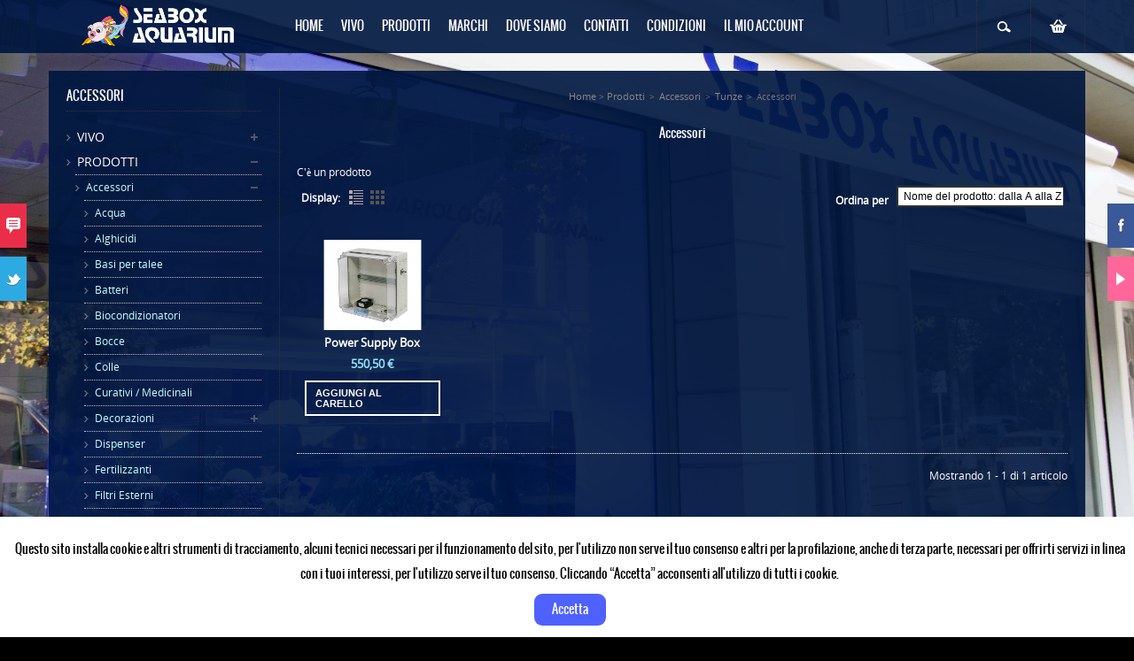

--- FILE ---
content_type: text/html; charset=utf-8
request_url: https://www.seaboxaquarium.it/shop/136-accessori
body_size: 15795
content:
<!DOCTYPE HTML> <!--[if lt IE 7]><html class="no-js lt-ie9 lt-ie8 lt-ie7 " lang="it"><![endif]--> <!--[if IE 7]><html class="no-js lt-ie9 lt-ie8 ie7" lang="it"><![endif]--> <!--[if IE 8]><html class="no-js lt-ie9 ie8" lang="it"><![endif]--> <!--[if gt IE 8]><html class="no-js ie9" lang="it"><![endif]--><html lang="it"><head><meta charset="utf-8" /><title>Accessori - Seabox Aquarium &amp; Pets Srl</title><meta name="viewport" content="width=device-width, initial-scale=1.0" /><meta name="generator" content="PrestaShop" /><meta name="robots" content="index,follow" /><meta name="viewport" content="width=device-width, minimum-scale=0.25, maximum-scale=1.6, initial-scale=1.0" /><meta name="apple-mobile-web-app-capable" content="yes" /><link rel="icon" type="image/vnd.microsoft.icon" href="/shop/img/favicon.ico?1767781456" /><link rel="shortcut icon" type="image/x-icon" href="/shop/img/favicon.ico?1767781456" /><link rel="stylesheet" href="/shop/themes/moderns/css/global.css" type="text/css" media="all" /><link rel="stylesheet" href="/shop/themes/moderns/css/autoload/highdpi.css" type="text/css" media="all" /><link rel="stylesheet" href="/shop/themes/moderns/css/autoload/responsive-tables.css" type="text/css" media="all" /><link rel="stylesheet" href="/shop/themes/moderns/css/autoload/uniform.default.css" type="text/css" media="all" /><link rel="stylesheet" href="/shop/js/jquery/plugins/fancybox/jquery.fancybox.css" type="text/css" media="all" /><link rel="stylesheet" href="/shop/themes/moderns/css/product_list.css" type="text/css" media="all" /><link rel="stylesheet" href="/shop/themes/moderns/css/category.css" type="text/css" media="all" /><link rel="stylesheet" href="/shop/themes/moderns/css/scenes.css" type="text/css" media="all" /><link rel="stylesheet" href="/shop/themes/moderns/css/modules/blockcart/blockcart.css" type="text/css" media="all" /><link rel="stylesheet" href="/shop/js/jquery/plugins/bxslider/jquery.bxslider.css" type="text/css" media="all" /><link rel="stylesheet" href="/shop/modules/tdbgimageslider/css/supersized.css" type="text/css" media="all" /><link rel="stylesheet" href="/shop/modules/tdbgimageslider/css/supersized.shutter.css" type="text/css" media="all" /><link rel="stylesheet" href="/shop/themes/moderns/css/modules/blockcategories/blockcategories.css" type="text/css" media="all" /><link rel="stylesheet" href="https://fonts.googleapis.com/css?family=Open+Sans:300,400,600,700" type="text/css" media="all" /><link rel="stylesheet" href="/shop/themes/moderns/css/moderns/stylesheet.css" type="text/css" media="all" /><link rel="stylesheet" href="/shop/themes/moderns/css/moderns/flexslider.css" type="text/css" media="all" /><link rel="stylesheet" href="/shop/themes/moderns/css/moderns/slideshow.css" type="text/css" media="all" /><link rel="stylesheet" href="/shop/themes/moderns/css/moderns/carousel.css" type="text/css" media="all" /><link rel="stylesheet" href="/shop/themes/moderns/css/moderns/swipebox.css" type="text/css" media="all" /><link rel="stylesheet" href="/shop/js/jquery/plugins/autocomplete/jquery.autocomplete.css" type="text/css" media="all" /><link rel="stylesheet" href="/shop/modules/slidecaptcha/views/css/QapTcha.jquery16.css" type="text/css" media="all" /><link rel="stylesheet" href="/shop/modules/bacookielawinfo/views/css/style_frontend.css" type="text/css" media="all" /><link rel="stylesheet" href="/shop/modules/bacookielawinfo/views/css/font-awesome/css/font-awesome.min.css" type="text/css" media="all" /> <script type="text/javascript">/* <![CDATA[ */;var CUSTOMIZE_TEXTFIELD=1;var FancyboxI18nClose='Chiudi';var FancyboxI18nNext='Successivo';var FancyboxI18nPrev='Precedente';var ajax_allowed=true;var ajaxsearch=true;var baseDir='https://www.seaboxaquarium.it/shop/';var baseUri='https://www.seaboxaquarium.it/shop/';var blocksearch_type='top';var comparator_max_item=0;var comparedProductsIds=[];var contentOnly=false;var currency={"id":1,"name":"Euro","iso_code":"EUR","iso_code_num":"978","sign":"\u20ac","blank":"1","conversion_rate":"1.000000","deleted":"0","format":"2","decimals":"1","active":"1","prefix":"","suffix":" \u20ac","id_shop_list":null,"force_id":false};var currencyBlank=1;var currencyFormat=2;var currencyRate=1;var currencySign='€';var customizationIdMessage='Personalizzazione n.';var delete_txt='Elimina';var displayList=true;var freeProductTranslation='Gratuito!';var freeShippingTranslation='Spedizione gratuita!';var id_lang=1;var img_dir='https://www.seaboxaquarium.it/shop/themes/moderns/img/';var instantsearch=true;var isGuest=0;var isLogged=0;var isMobile=false;var max_item='Non puoi aggiungere più di 0 prodotto/i alla comparazione';var min_item='Si prega di selezionare almeno un prodotto';var page_name='category';var priceDisplayMethod=0;var priceDisplayPrecision=2;var quickView=true;var removingLinkText='rimuovi questo prodotto dal mio carrello';var request='https://www.seaboxaquarium.it/shop/136-accessori';var roundMode=4;var static_token='14424c70bae67166fcff7b96f2cea6e1';var token='beaa091d3aca854c061a5f9203df6cfb';var usingSecureMode=true;/* ]]> */</script> <script type="text/javascript" src="/shop/js/jquery/jquery-1.11.0.min.js"></script> <script type="text/javascript" src="/shop/js/jquery/jquery-migrate-1.2.1.min.js"></script> <script type="text/javascript" src="/shop/js/jquery/plugins/jquery.easing.js"></script> <script type="text/javascript" src="/shop/js/tools.js"></script> <script type="text/javascript" src="/shop/themes/moderns/js/global.js"></script> <script type="text/javascript" src="/shop/themes/moderns/js/autoload/10-bootstrap.min.js"></script> <script type="text/javascript" src="/shop/themes/moderns/js/autoload/15-jquery.total-storage.min.js"></script> <script type="text/javascript" src="/shop/themes/moderns/js/autoload/15-jquery.uniform-modified.js"></script> <script type="text/javascript" src="/shop/js/jquery/plugins/fancybox/jquery.fancybox.js"></script> <script type="text/javascript" src="/shop/themes/moderns/js/category.js"></script> <script type="text/javascript" src="/shop/themes/moderns/js/modules/blockcart/ajax-cart.js"></script> <script type="text/javascript" src="/shop/js/jquery/plugins/jquery.scrollTo.js"></script> <script type="text/javascript" src="/shop/js/jquery/plugins/jquery.serialScroll.js"></script> <script type="text/javascript" src="/shop/js/jquery/plugins/bxslider/jquery.bxslider.js"></script> <script type="text/javascript" src="/shop/modules/tdbgimageslider/js/supersized.3.2.7.js"></script> <script type="text/javascript" src="/shop/modules/tdbgimageslider/js/supersized.shutter.min.js"></script> <script type="text/javascript" src="/shop/themes/moderns/js/tools/treeManagement.js"></script> <script type="text/javascript" src="/shop/themes/moderns/js/moderns/js.js"></script> <script type="text/javascript" src="/shop/themes/moderns/js/moderns/custom.js"></script> <script type="text/javascript" src="/shop/themes/moderns/js/moderns/jquery.easing.min.js"></script> <script type="text/javascript" src="/shop/themes/moderns/js/moderns/common.js"></script> <script type="text/javascript" src="/shop/themes/moderns/js/moderns/jquery.flexslider.js"></script> <script type="text/javascript" src="/shop/themes/moderns/js/moderns/nivo-slider/jquery.nivo.slider.pack.js"></script> <script type="text/javascript" src="/shop/themes/moderns/js/moderns/tabs.js"></script> <script type="text/javascript" src="/shop/themes/moderns/js/moderns/jquery.jcarousel.min.js"></script> <script type="text/javascript" src="/shop/themes/moderns/js/moderns/jquery.elevatezoom.js"></script> <script type="text/javascript" src="/shop/themes/moderns/js/moderns/ios-orientationchange-fix.js"></script> <script type="text/javascript" src="/shop/themes/moderns/js/moderns/jquery.swipebox.js"></script> <script type="text/javascript" src="/shop/themes/moderns/js/moderns/menu/jquery.hoverIntent.minified.js"></script> <script type="text/javascript" src="/shop/themes/moderns/js/moderns/menu/jquery.dcmegamenu.1.3.3.js"></script> <script type="text/javascript" src="/shop/js/jquery/plugins/autocomplete/jquery.autocomplete.js"></script> <script type="text/javascript" src="/shop/modules/ganalytics/views/js/GoogleAnalyticActionLib.js"></script> <script type="text/javascript" src="/shop/modules/statsdata/js/plugindetect.js"></script> <!--[if lt IE 7]> <script type="text/javascript">/* <![CDATA[ */;var BLANK_URL='https://www.seaboxaquarium.it/shop/themes/moderns/js/moderns/blank.html';var BLANK_IMG='https://www.seaboxaquarium.it/shop/themes/moderns/js/moderns/spacer.gif';/* ]]> */</script> <![endif]--> <script type="text/javascript">/* <![CDATA[ */;var wishlistlink="https://www.seaboxaquarium.it/shop/module/blockwishlist/mywishlist";var successfullyaddedwishlist='E&#039; stato aggiunto con successo alla lista dei preferiti<div class="clear"><a class=" btn button cont-shop left button-cnt1"><span><span>Continua</span></span></a><a href="'+wishlistlink+'" class="btn button right wishlist-btn-right"><span><span>Preferiti</span></span></a></div>';var successfullydeletedwishlist='was successfully deleted to your wishlist.<div class="clear"><a class="btn button cont-shop left button-cnt1"><span><span>Continua</span></span></a><a href="'+wishlistlink+'" class="btn button right wishlist-btn-right"><span><span>Preferiti</span></span></a></div>';var needtologinforwishlist='You must be logged in to manage your wishlist!<div class="clear"><a class="btn button cont-shop left button-cnt1"><span><span>Continua</span></span></a><a href="'+wishlistlink+'" class="btn button right wishlist-btn-right"><span><span>Preferiti</span></span></a></div>';var comparelink="https://www.seaboxaquarium.it/shop/confronto-prodotti";var notsuccessfullyaddcompare='Allready added max value products!<div class="clear"><a class="btn button cont-shop left button-cnt1"><span><span>Continua</span></span></a><a href="'+comparelink+'" class="btn button right compare-btn-right"><span><span>Compare List</span><span></a></div>';var successfullycompareaddsuccess='was successfully added to your compare list.<div class="clear"><a class="btn button cont-shop left button-cnt1"><span><span>Continua</span></span></a><a href="'+comparelink+'" class="btn button right compare-btn-right"><span><span>Compare List</span></span></a></div>';var someerrmsg='Something went wrong';var menuTitle='Menu';$(document).ready(function(){view='grid';if(view){display(view);}else{display('grid');}});function successMessage(idProduct)
{showPopup();productImageSrc=jQuery('.main-image_'+idProduct+' img').attr('src');productImage='<img width="72" src="'+productImageSrc+'" alt="" />';productName=jQuery('.main-image_'+idProduct+' img').attr('alt');cartHref=jQuery('#top-cart > a').attr('href');popupHtml=productImage+'<span>'+productName+'</span> '+successfullyAdded2;popupWindow.find('.tdtheme-popup-content').css('backgroundImage','none').html(popupHtml);jQuery('.cont-shop').one('click',function(){hidePopup(popupOverlay,popupWindow);});}<!--Google tag(gtag.js)--><script async src="https://www.googletagmanager.com/gtag/js?id=G-82Q9F3Q9N2">;/* ]]> */</script> <script>/* <![CDATA[ */;window.dataLayer=window.dataLayer||[];function gtag(){dataLayer.push(arguments);}
gtag('js',new Date());gtag('config','G-82Q9F3Q9N2');/* ]]> */</script> </script> <!--[if IE 7]><link rel="stylesheet" type="text/css" href="https://www.seaboxaquarium.it/shop/themes/moderns/css/moderns/ie7.css" /> <![endif]--> <!--[if lt IE 7]><link rel="stylesheet" type="text/css" href="https://www.seaboxaquarium.it/shop/themes/moderns/css/moderns/ie6.css" /> <script type="text/javascript" src="https://www.seaboxaquarium.it/shop/themes/moderns/js/moderns/DD_belatedPNG_0.0.8a-min.js"></script> <script type="text/javascript"></script> <![endif]--><style type="text/css">.fancybox-opened { z-index: 10001;}
    
             .layered_filter {
    border-color:#333 !important;
}
.header-wrap{ background-color:rgba(0, 0, 0, 0.9); filter: progid:DXImageTransform.Microsoft.gradient(startColorStr='#000000', EndColorStr='#000000');
}
.main-wrapper{ background-color:rgba(0, 0, 0, 0.9); filter: progid:DXImageTransform.Microsoft.gradient(startColorStr='#000000', EndColorStr='#000000');}
.footer-second-wrapper, #footer .btn{ background-color:rgba(0, 0, 0, 0.9); filter: progid:DXImageTransform.Microsoft.gradient(startColorStr='#000000', EndColorStr='#000000');}
body { background-image: none;
 }
 
 .sf-menu {
       background: #111;
 }
 .sf-menu > li > a{ color:#fff!important;}
 .sf-menu > li > ul > li > a { color:#fff;}
#index .main-wrapper.full-slideshow {
    padding: 0;
}
.sf-menu > li.mega-hover > a, .sf-menu > li > a:hover, .sf-menu > li.sfHoverForce > a, #menu > ul > li:hover > a{
    background: #111111!important;
    color: #ffe300!important;
    transition: all 0.1s ease-in-out 0s;
}
.sf-menu li ul{
     background-color: #111111!important;
     border-bottom: 1px solid #111;
}

.sf-menu > li > ul > li > a:hover, .sf-menu li li li a:hover {
    color: #ffe300!important;
}

.mega-hdr-a span {
    color: #FFF!important;
}

option {
    background: #222;
}

#header #cart .shopping_cart:hover .heading  {
    background: #111;
}

#order .fancybox-skin{
    background: #111 !important;
}

.ac_odd {
    background: #111;
}

.ac_results li {
    border-bottom: 0;
}

.page-heading, .page-subheading {
    border-bottom: 1px solid #333;
}

.table-bordered > thead > tr > th, .table-bordered > thead > tr > td, .table-bordered > tbody > tr > th, .table-bordered > tbody > tr > td, .table-bordered > tfoot > tr > th, .table-bordered > tfoot > tr > td, 
.logbox-right, .logbox-left, .address.first_item, .address.last_item, .address.item.box, .alternate_item, .first_item.item.box, .sitemap_block.box, #block-order-detail .box.box-small.clearfix, #block-order-detail .info-order.box {
    border: 1px solid #333;
}

.table-bordered {
    border-color: #333;
}

ul.footer_links, #stores .store-content-select.active, #manufacturers_list.list li .mansup-container, #suppliers_list.list li .mansup-container, #manufacturer .description_box, #supplier .description_box,
#header .cart_block dt {
    border-top: 1px solid #333;
}

#manufacturers_list.list li .right-side-content, #suppliers_list.list li .right-side-content {
    border-left: 1px solid #333;
}

#module-blockwishlist-mywishlist .wishlistLinkTop ul.display_list, .cart_block .cart-prices .cart-prices-line {
    border-bottom: 1px solid #333;
}

.table tbody > tr > td.cart_quantity .cart_quantity_button a{
    background: none;
}

.article-single .article-meta, .article .entry-utility {
    border-bottom: 1px solid #222;
    border-top: 1px solid #222;
}

 
 




  body {
     background:none repeat scroll 0 0 #000000;   
  
 
  
}
/* Active Color */
        .ac_results li:hover { background: none repeat scroll 0 0 ;}
        
        ul.step li.step_current, ul.step li.step_current_end { 
            background: none repeat scroll 0 0 ;
            border-color: ;
        }
        ul.step li.step_current span, ul.step li.step_current_end span{
            border-color: ;
        }

        
                     body, .box-category ul li a, .list-item li a, .box-product .name a, .product-grid .name a, .product-list .name a, .product-compare a, .sitemap li a, .category-list > div > a, .product-info .review a, .product-info .cart div .wishlist, .product-info .cart div .compare, #footer a {
                color: #ffffff;
            }
                    
                 
               
                
        /*  Main Menu   */
        
                   #menu > ul > li > a, #language span, #currency span, #header .links a, #menu > span a, span.more:after {
               color: #ffffff;
           }
                
                   #menu > ul > li:hover > a, #language:hover span, #currency:hover span, #header .links a:hover {
               color: #ffffff;
           }
                
                  .sf-menu li ul, #language ul, #currency ul, #language:hover span, #currency:hover span {
              background-color: #003acc;
          }
                
                  #nav div.non-mega ul li a, #nav .mega li li a span, #nav div.non-mega ul li a span {
            color: #ffffff;
        }
                
                  #nav div.non-mega ul li a:hover, .mega-hdr-a:hover span, #nav .mega li li a:hover span, #nav div.non-mega ul li a:hover span {
            color: #ffffff;
        }
                
        
        
        /*  Price   */
        
                
                
                
        
           
       /*   Percentage Discont Badge   */
       
                  
                  

        /*  General Button   */
        
               
                
                
                
        
            
        /*  Custom Box   */
          
                   
            
        /*  Video Box   */
        
             
    
  
  /*  FONTS   */
  
    
    
       #container h1, .box .box-heading, .welcome, #layer_cart .crossseling h2, #layer_cart .layer_cart_product h2, #layer_cart .layer_cart_cart h2, .product-tab .tabs li a {
          font-size: 14px;
      }
    
    
       .sf-menu > li > a, #language span, #currency span, #header .links {
          font-size: 14px;
      }
    
    
        #layered_block_left .layered_subtitle, .box-category > ul > li > a, .page-subheading, .article-title {
          font-size: 14px;
      }
    
    
        #footer h3 {
          font-size: 14px;
      }
    #layer_cart .layer_cart_product h2{ color:; }</style><style type="text/css">#ba_eu_cookie_law{
		background:#FFFFFF;
		border-bottom-color:#2037A8 !important;
		border-bottom-style:solid;
	}
	#ba_eu_cookie_law .ba_eu_cookie_law_text{
		color:#000000;
	}
	#ba_eu_cookie_accept{
		color:#FFFFFF;
		background:#4F61FF;	}
	#ba_eu_cookie_more_info{
		color:#FFFFFF;
			}
	#ba_eu_cookie_accept:hover{
		color:#CCCCCC;
	}
	#ba_eu_cookie_more_info:hover{
		color:#FFFFFF;
	}</style> <script language="javascript" type="text/javascript">/* <![CDATA[ */;window.onload=function(){if(2==3&&getCookie('ba_eu_cookie_law')==1){jQuery(".ba_popup_cookie").hide();jQuery(".ba_popup_cookie").css("width","0");jQuery(".ba_popup_cookie").css("height","0");}
if(getCookie('ba_eu_cookie_law')!=1){if(1==1&&2==1){jQuery("#ba_eu_cookie_law").slideDown();}else if(1==1&&2==2){jQuery("#ba_eu_cookie_law").slideDown();}else{jQuery("#ba_eu_cookie_law").show();}}
jQuery("#ba_eu_cookie_accept").click(function(){if(1==1){jQuery("#ba_eu_cookie_law").hide();}else if(1==2){window.close();window.open('index.php');}else if(Y=="Y"){window.open('index.php');}
jQuery(".ba_popup_cookie").hide();setCookie("ba_eu_cookie_law","1",365);});if("N"=="Y"&&2<=2){setTimeout(function(){if(1==1){jQuery("#ba_eu_cookie_law").slideUp();}else{jQuery("#ba_eu_cookie_law").hide();}},3000);}
$(document).ready(function(){if($(window).scrollTop()==0&&2<=2){jQuery(window).scroll(function(){if("N"=="Y"){if(1==1){jQuery("#ba_eu_cookie_law").slideUp();}else{jQuery("#ba_eu_cookie_law").hide();}}});}});if("Y"=="Y"){jQuery("#ba_eu_cookie_law").css("border-width","3px");}
if(2==3){jQuery(".ba_popup_cookie").show();jQuery("#ba_eu_cookie_law .fa-times-circle-o").show();var widthBody=jQuery(window).width();var heightBody=jQuery(window).height();jQuery('#ba_eu_cookie_law').css({'width':'80%','overflow':'inherit'});var widthPopupCookie=jQuery('#ba_eu_cookie_law').width();var heightPopupCookie=jQuery('#ba_eu_cookie_law').height();var MarginLeft=((widthBody-widthPopupCookie)/2);var MarginTop=((heightBody-heightPopupCookie)/2);jQuery('#ba_eu_cookie_law').css({"top":(MarginTop-40)+"px","left":MarginLeft+"px"});}
jQuery('.ba_popup_cookie').click(function(){jQuery(this).hide();jQuery("#ba_eu_cookie_law").hide();});jQuery("#ba_eu_cookie_law .fa-times-circle-o").click(function(){jQuery(this).hide();jQuery('.ba_popup_cookie').hide();jQuery("#ba_eu_cookie_law").hide();});function setCookie(cname,cvalue,exdays){var d=new Date();d.setTime(d.getTime()+(exdays*24*60*60*1000));var expires="expires="+d.toUTCString();document.cookie=cname+"="+cvalue+"; "+expires;}
function getCookie(cname){var name=cname+"=";var ca=document.cookie.split(';');for(var i=0;i<ca.length;i++){var c=ca[i];while(c.charAt(0)==' ')c=c.substring(1);if(c.indexOf(name)==0)return c.substring(name.length,c.length);}
return"";}};/* ]]> */</script> <div id="ba_eu_cookie_law" class="show_in_footer"><div class="ba_eu_cookie_law_button"><div class="ba_eu_cookie_law_text" style="display:block;line-height:25px;"> Questo sito installa cookie e altri strumenti di tracciamento, alcuni tecnici&nbsp;necessari per il funzionamento del sito, per l'utilizzo non serve il tuo consenso e altri per la profilazione, anche di terza parte, necessari per offrirti servizi in linea con i tuoi interessi, per l'utilizzo serve il tuo consenso. Cliccando “Accetta” acconsenti all'utilizzo di tutti i cookie.</div> <span class="ba_eu_cookie_law_text" style="line-height:17px;"> <a href="javascript:void(0)" name="acceptSubmit" id="ba_eu_cookie_accept" class="btn btn-default">Accetta</a> <a href="index.php" target="_blank" name="moreInfoSubmit" id="ba_eu_cookie_more_info" class="">Maggiori Informazioni</a> </span></div> <i class="fa fa-times-circle-o icon-remove-circle"></i></div><div class="ba_popup_cookie"></div> <script type="text/javascript">/* <![CDATA[ */;(window.gaDevIds=window.gaDevIds||[]).push('d6YPbH');(function(i,s,o,g,r,a,m){i['GoogleAnalyticsObject']=r;i[r]=i[r]||function(){(i[r].q=i[r].q||[]).push(arguments)},i[r].l=1*new Date();a=s.createElement(o),m=s.getElementsByTagName(o)[0];a.async=1;a.src=g;m.parentNode.insertBefore(a,m)})(window,document,'script','//www.google-analytics.com/analytics.js','ga');ga('create','332857455','auto');ga('require','ec');/* ]]> */</script> <!--[if IE 8]> <script src="https://oss.maxcdn.com/libs/html5shiv/3.7.0/html5shiv.js"></script> <script src="https://oss.maxcdn.com/libs/respond.js/1.3.0/respond.min.js"></script> <![endif]--></head><body id="category" class="category category-136 category-accessori lang_it"><div id="page"><div class="banner"><div class="container"><div class="row"></div></div></div><div class="header-wrapper"><div class="header-wrap "><div id="header"><div id="logo"><a href="http://www.seaboxaquarium.it/shop/"><img src="https://www.seaboxaquarium.it/shop/img/seabox-aquarium-logo-1475074916.jpg" title="Seabox Aquarium &amp; Pets Srl" alt="Seabox Aquarium &amp; Pets Srl" width="693" height="182"/></a></div><div class="tdmenu sf-contener" id="menu"> <span><a>Menu</a></span><ul class="sf-menu clearfix menu-content"><li class="wrap_custom_block"><a> </a><div class="custom_block"></div></li><li id="menu-item-1" class=""><a href="http://www.seaboxaquarium.it/shop/"><span class="errow"></span><span>Home</span></a></li><li id="menu-item-21" class=""><a href="https://www.seaboxaquarium.it/shop/12-vivo"><span class="errow"></span><span>Vivo</span></a></li><li id="menu-item-22" class=""><a href="https://www.seaboxaquarium.it/shop/13-prodotti"><span class="errow"></span><span>Prodotti</span></a></li><li id="menu-item-23" class=""><a href="https://www.seaboxaquarium.it/shop/produttori"><span class="errow"></span><span>Marchi</span></a></li><li id="menu-item-25" class=""><a href="https://www.seaboxaquarium.it/shop/content/9-dove-siamo"><span class="errow"></span><span>Dove Siamo</span></a></li><li id="menu-item-26" class=""><a href="https://www.seaboxaquarium.it/shop/content/10-contatti"><span class="errow"></span><span>Contatti</span></a></li><li id="menu-item-24" class="parent "><a href="https://www.seaboxaquarium.it/shop/content/category/3-Condizioni"><span class="errow"></span><span>Condizioni</span></a><ul><li ><a href="https://www.seaboxaquarium.it/shop/content/12-Condizioni-di-Vendita">Condizioni di Vendita</a></li><li ><a href="https://www.seaboxaquarium.it/shop/content/15-Cookie-Policy">Cookie Policy</a></li><li ><a href="https://www.seaboxaquarium.it/shop/content/11-Privacy">Privacy Policy</a></li><li ><a href="https://www.seaboxaquarium.it/shop/content/1-Spedizioni">Spedizioni</a></li><li ><a href="https://www.seaboxaquarium.it/shop/content/3-Termini">Termini </a></li></ul><ul><li><a href="https://www.seaboxaquarium.it/shop/content/12-Condizioni-di-Vendita"><span class="errow"></span><span>Condizioni di Vendita</span></a></li><li><a href="https://www.seaboxaquarium.it/shop/content/3-Termini"><span class="errow"></span><span>Termini </span></a></li><li><a href="https://www.seaboxaquarium.it/shop/content/1-Spedizioni"><span class="errow"></span><span>Spedizioni</span></a></li><li><a href="https://www.seaboxaquarium.it/shop/content/11-Privacy"><span class="errow"></span><span>Privacy Policy</span></a></li><li><a href="https://www.seaboxaquarium.it/shop/content/15-Cookie-Policy"><span class="errow"></span><span>Cookie Policy</span></a></li></ul></li><li><a>Il mio Account</a><span class="more"></span><ul><li><a href="https://www.seaboxaquarium.it/shop/cronologia-ordini" title="My orders" rel="nofollow">I miei ordini</a></li><li><a href="https://www.seaboxaquarium.it/shop/buono-ordine" title="My credit slips" rel="nofollow">Note di credito</a></li><li><a href="https://www.seaboxaquarium.it/shop/indirizzi" title="My addresses" rel="nofollow">I miei indirizzi</a></li><li><a href="https://www.seaboxaquarium.it/shop/dati-personali" title="Manage my personal information" rel="nofollow">Informazioni personali</a></li></ul></li></ul></div><div class="tdmenu sf-contener" id="mmenu"><ul id="nav" class="sf-menu clearfix menu-content"><li class="wrap_custom_block"><a> </a><div class="custom_block"></div></li><li id="menu-item-1" class=""><a href="http://www.seaboxaquarium.it/shop/"><span class="errow"></span><span>Home</span></a></li><li id="menu-item-21" class=""><a href="https://www.seaboxaquarium.it/shop/12-vivo"><span class="errow"></span><span>Vivo</span></a></li><li id="menu-item-22" class=""><a href="https://www.seaboxaquarium.it/shop/13-prodotti"><span class="errow"></span><span>Prodotti</span></a></li><li id="menu-item-23" class=""><a href="https://www.seaboxaquarium.it/shop/produttori"><span class="errow"></span><span>Marchi</span></a></li><li id="menu-item-25" class=""><a href="https://www.seaboxaquarium.it/shop/content/9-dove-siamo"><span class="errow"></span><span>Dove Siamo</span></a></li><li id="menu-item-26" class=""><a href="https://www.seaboxaquarium.it/shop/content/10-contatti"><span class="errow"></span><span>Contatti</span></a></li><li id="menu-item-24" class="parent "><a href="https://www.seaboxaquarium.it/shop/content/category/3-Condizioni"><span class="errow"></span><span>Condizioni</span></a><ul><li ><a href="https://www.seaboxaquarium.it/shop/content/12-Condizioni-di-Vendita">Condizioni di Vendita</a></li><li ><a href="https://www.seaboxaquarium.it/shop/content/15-Cookie-Policy">Cookie Policy</a></li><li ><a href="https://www.seaboxaquarium.it/shop/content/11-Privacy">Privacy Policy</a></li><li ><a href="https://www.seaboxaquarium.it/shop/content/1-Spedizioni">Spedizioni</a></li><li ><a href="https://www.seaboxaquarium.it/shop/content/3-Termini">Termini </a></li></ul><ul><li><a href="https://www.seaboxaquarium.it/shop/content/12-Condizioni-di-Vendita"><span class="errow"></span><span>Condizioni di Vendita</span></a></li><li><a href="https://www.seaboxaquarium.it/shop/content/3-Termini"><span class="errow"></span><span>Termini </span></a></li><li><a href="https://www.seaboxaquarium.it/shop/content/1-Spedizioni"><span class="errow"></span><span>Spedizioni</span></a></li><li><a href="https://www.seaboxaquarium.it/shop/content/11-Privacy"><span class="errow"></span><span>Privacy Policy</span></a></li><li><a href="https://www.seaboxaquarium.it/shop/content/15-Cookie-Policy"><span class="errow"></span><span>Cookie Policy</span></a></li></ul></li><li><a href="https://www.seaboxaquarium.it/shop/account">Il mio Account</a><span class="more"></span><ul><li><a href="https://www.seaboxaquarium.it/shop/cronologia-ordini" title="My orders" rel="nofollow">I miei ordini</a></li><li><a href="https://www.seaboxaquarium.it/shop/buono-ordine" title="My credit slips" rel="nofollow">Note di credito</a></li><li><a href="https://www.seaboxaquarium.it/shop/indirizzi" title="My addresses" rel="nofollow">I miei indirizzi</a></li><li><a href="https://www.seaboxaquarium.it/shop/dati-personali" title="Manage my personal information" rel="nofollow">Informazioni personali</a></li></ul></li></ul></div> <script type="text/javascript">/* <![CDATA[ */;jQuery('#nav').dcMegaMenu({rowItems:'6',speed:'first'});/* ]]> */</script> <div id="cart" class=""><div class="shopping_cart"><div class="heading"> <a class="shopping_cart_top_heading" href="https://www.seaboxaquarium.it/shop/ordine" title="Vedi il mio carrello" rel="nofollow"> <span class="ajax_cart_total unvisible"> </span> </a></div><div class="content cart_block block exclusive"><div class="block_content"><div class="cart_block_list"><p class="cart_block_no_products"> Nessun prodotto</p><div class="cart-prices"><div class="cart-prices-line first-line"> <span class="price cart_block_shipping_cost ajax_cart_shipping_cost"> Spedizione gratuita! </span> <span> Spedizione </span></div><div class="cart-prices-line"> <span class="price cart_block_tax_cost ajax_cart_tax_cost">0,00 €</span> <span>Tasse</span></div><div class="cart-prices-line last-line"> <span class="price cart_block_total ajax_block_cart_total">0,00 €</span> <span>Totale</span></div></div><p class="cart-buttons"> <a class="button button-cnt1" title="Vedi il carrello" href="https://www.seaboxaquarium.it/shop/ordine">Vedi il carrello</a><a class="button button-cnt2" title="Pagamento" rel="nofollow" href="https://www.seaboxaquarium.it/shop/ordine">Pagamento</a></p></div></div></div></div></div><div id="layer_cart"><div class="clearfix blockcart_top_cnt"><div class="layer_cart_product col-xs-12 col-md-6"> <span class="cross" title="Chiudi la finestra"></span><h2> <i class="icon-ok"></i>Prodotto aggiunto al carrello</h2><div class="product-image-container layer_cart_img"></div><div class="layer_cart_product_info"> <span id="layer_cart_product_title" class="product-name"></span> <span id="layer_cart_product_attributes"></span><div> <strong class="dark">Quantità</strong> <span id="layer_cart_product_quantity"></span></div><div> <strong class="dark">Totale</strong> <span id="layer_cart_product_price"></span></div></div></div><div class="layer_cart_cart col-xs-12 col-md-6"><h2> <span class="ajax_cart_product_txt_s unvisible"> Ci sono <span class="ajax_cart_quantity">0</span> prodotti nel carello </span> <span class="ajax_cart_product_txt "> C'è un prodotto nel carello </span></h2><div class="layer_cart_row"> <strong class="dark"> Prodotti totali Tasse incluse </strong> <span class="ajax_block_products_total"> </span></div><div class="layer_cart_row"> <strong class="dark"> Totale&nbsp;Tasse escluse </strong> <span class="ajax_cart_shipping_cost"> Spedizione gratuita! </span></div><div class="layer_cart_row"> <strong class="dark">Tasse</strong> <span class="price cart_block_tax_cost ajax_cart_tax_cost">0,00 €</span></div><div class="layer_cart_row"> <strong class="dark"> Totale Tasse incluse </strong> <span class="ajax_block_cart_total"> </span></div><div class="button-container cart_navigation"> <a class="continue button-exclusive btn btn-default button-cnt1" title="Continua lo shopping"> <span><i class="icon-chevron-left left"></i>Continua lo shopping</span> </a> <a class="button-exclusive btn btn-default button-cnt2" href="https://www.seaboxaquarium.it/shop/ordine" title="Procedi all'acquisto" rel="nofollow"> <span> Procedi all'acquisto<i class="icon-chevron-right right"></i> </span> </a></div></div></div><div class="crossseling"></div></div><div class="layer_cart_overlay"></div><form id="search_mini_form" action="https://www.seaboxaquarium.it/shop/ricerca" method="get"><div id="searches"><div class="button-click"></div> <input type="hidden" name="controller" value="search" /> <input type="hidden" name="orderby" value="position" /> <input type="hidden" name="orderway" value="desc" /> <input type="text" id="search_query_top" placeholder="Ricerca" name="search_query" value="" /> <button type="submit" title="Search" class="button-search"></button><div class="search-autocomplete" id="search_autocomplete"></div></div></form> <script type="text/javascript">/* <![CDATA[ */;function tryToCloseInstantSearch(){if($('#old_center_column').length>0)
{$('#center_column').remove();$('#old_center_column').attr('id','center_column');$('#center_column').show();return false;}}
instantSearchQueries=new Array();function stopInstantSearchQueries(){for(i=0;i<instantSearchQueries.length;i++){instantSearchQueries[i].abort();}
instantSearchQueries=new Array();}
$("#search_query_top").keyup(function(){if($(this).val().length>0){stopInstantSearchQueries();instantSearchQuery=$.ajax({url:'https://www.seaboxaquarium.it/shop/ricerca',data:{instantSearch:1,id_lang:1,q:$(this).val()},dataType:'html',type:'POST',success:function(data){if($("#search_query_top").val().length>0)
{tryToCloseInstantSearch();$('#center_column').attr('id','old_center_column');$('#old_center_column').after('<div id="center_column" class="'+$('#old_center_column').attr('class')+'">'+data+'</div>');$('#old_center_column').hide();ajaxCart.overrideButtonsInThePage();$("#instant_search_results a.close").click(function(){$("#search_query_top").val('');return tryToCloseInstantSearch();});return false;}
else
tryToCloseInstantSearch();}});instantSearchQueries.push(instantSearchQuery);}
else
tryToCloseInstantSearch();});/* ]]> */</script> <script type="text/javascript">/* <![CDATA[ */;$('document').ready(function(){$("#search_query_top").autocomplete('/shop/modules/tdajaxsearch/tdajaxsearchAjax.php',{minChars:3,max:10,width:500,selectFirst:false,scroll:false,dataType:"json",formatItem:function(data,i,max,value,term){return value;},parse:function(data){var mytab=new Array();for(var i=0;i<data.length;i++)
mytab[mytab.length]={data:data[i],value:' <img src="http://www.seaboxaquarium.it/shop/img/p/'+data[i].ajaxsearchimage+'" /><span>'+data[i].pname+'</span>'};return mytab;},extraParams:{ajaxSearch:1,id_lang:1}}).result(function(event,data,formatted){$('#search_query_top').val(data.pname);document.location.href=data.product_link;})});/* ]]> */</script> </div></div></div><div class="main-wrapper "><div id="container"><div id="column-left"><div id="categories_block_left" class="box"><div class="box-heading"> Accessori</div><div class="box-content box-category"><ul class="tree dhtml"><li > <a href="https://www.seaboxaquarium.it/shop/12-vivo" title="Pesci e tartarughe in negozio, data la grande richiesta e la roteazione giornaliera delle vasche sono ordinabili con la normale procedura ma la effettiva disponibilità verrà comunicata&nbsp;successivamente via mail dal nostro staff, nella conferma d&#039;ordine vi forniremo i dettagli, il pagamento sarà effettuato solo dopo aver verificato la disponibilità."> Vivo </a><ul><li > <a href="https://www.seaboxaquarium.it/shop/25-marino" title="Pesci e tartarughe in negozio, data la grande richiesta e la roteazione giornaliera delle vasche sono ordinabili con la normale procedura ma la effettiva disponibilità verrà comunicata&nbsp;successivamente via mail dal nostro staff, nella conferma d&#039;ordine vi forniremo i dettagli, il pagamento sarà effettuato solo dopo aver verificato la disponibilità. Alcuni prezzi potrebbero subire leggere variazioni che saranno prontamente comunicate in fase di conferma d&#039;ordine."> Marino </a><ul><li > <a href="https://www.seaboxaquarium.it/shop/16-coralli" title=""> Coralli </a><ul><li > <a href="https://www.seaboxaquarium.it/shop/23-lps" title=""> LPS </a></li><li > <a href="https://www.seaboxaquarium.it/shop/22-sps" title=""> SPS </a></li><li class="last"> <a href="https://www.seaboxaquarium.it/shop/205-molli" title=""> Molli </a></li></ul></li><li > <a href="https://www.seaboxaquarium.it/shop/78-tridacne" title="Pesci e tartarughe in negozio, data la grande richiesta e la roteazione giornaliera delle vasche sono ordinabili con la normale procedura ma la effettiva disponibilità verrà comunicata&nbsp;successivamente via mail dal nostro staff, nella conferma d&#039;ordine vi forniremo i dettagli, il pagamento sarà effettuato dopo aver verificato la disponibilità."> Tridacne </a></li><li > <a href="https://www.seaboxaquarium.it/shop/18-pesci-marini" title="Pesci e tartarughe in negozio, data la grande richiesta e la roteazione giornaliera delle vasche sono ordinabili con la normale procedura ma la effettiva disponibilità verrà comunicata&nbsp;successivamente via mail dal nostro staff, nella conferma d&#039;ordine vi forniremo i dettagli, il pagamento sarà effettuato solo dopo aver verificato la disponibilità."> Pesci Marini </a><ul><li > <a href="https://www.seaboxaquarium.it/shop/67-acanturidi" title="Pesci e tartarughe in negozio, data la grande richiesta e la roteazione giornaliera delle vasche sono ordinabili con la normale procedura ma la effettiva disponibilità verrà comunicata&nbsp;successivamente via mail dal nostro staff, nella conferma d&#039;ordine vi forniremo i dettagli, il pagamento sarà effettuato dopo aver verificato la disponibilità."> Acanturidi </a></li><li > <a href="https://www.seaboxaquarium.it/shop/147-apogonidi" title="Pesci e tartarughe in negozio, data la grande richiesta e la roteazione giornaliera delle vasche sono ordinabili con la normale procedura ma la effettiva disponibilità verrà comunicata&nbsp;successivamente via mail dal nostro staff, nella conferma d&#039;ordine vi forniremo i dettagli, il pagamento sarà effettuato dopo aver verificato la disponibilità."> Apogonidi </a></li><li > <a href="https://www.seaboxaquarium.it/shop/153-balistidi" title="Pesci e tartarughe in negozio, data la grande richiesta e la roteazione giornaliera delle vasche sono ordinabili con la normale procedura ma la effettiva disponibilità verrà comunicata&nbsp;successivamente via mail dal nostro staff, nella conferma d&#039;ordine vi forniremo i dettagli, il pagamento sarà effettuato dopo aver verificato la disponibilità."> Balistidi </a></li><li > <a href="https://www.seaboxaquarium.it/shop/146-blennidi" title="Pesci e tartarughe in negozio, data la grande richiesta e la roteazione giornaliera delle vasche sono ordinabili con la normale procedura ma la effettiva disponibilità verrà comunicata&nbsp;successivamente via mail dal nostro staff, nella conferma d&#039;ordine vi forniremo i dettagli, il pagamento sarà effettuato dopo aver verificato la disponibilità."> Blennidi </a></li><li > <a href="https://www.seaboxaquarium.it/shop/179-callionimidi" title="Pesci e tartarughe in negozio, data la grande richiesta e la roteazione giornaliera delle vasche sono ordinabili con la normale procedura ma la effettiva disponibilità verrà comunicata&nbsp;successivamente via mail dal nostro staff, nella conferma d&#039;ordine vi forniremo i dettagli, il pagamento sarà effettuato dopo aver verificato la disponibilità."> Callionimidi </a></li><li > <a href="https://www.seaboxaquarium.it/shop/69-chenopsidi" title="Pesci e tartarughe in negozio, data la grande richiesta e la roteazione giornaliera delle vasche sono ordinabili con la normale procedura ma la effettiva disponibilità verrà comunicata&nbsp;successivamente via mail dal nostro staff, nella conferma d&#039;ordine vi forniremo i dettagli, il pagamento sarà effettuato dopo aver verificato la disponibilità."> Chenopsidi </a></li><li > <a href="https://www.seaboxaquarium.it/shop/152-chetodontidi" title="Pesci e tartarughe in negozio, data la grande richiesta e la roteazione giornaliera delle vasche sono ordinabili con la normale procedura ma la effettiva disponibilità verrà comunicata&nbsp;successivamente via mail dal nostro staff, nella conferma d&#039;ordine vi forniremo i dettagli, il pagamento sarà effettuato dopo aver verificato la disponibilità."> Chetodontidi </a></li><li > <a href="https://www.seaboxaquarium.it/shop/172-cirritidi" title="Pesci e tartarughe in negozio, data la grande richiesta e la roteazione giornaliera delle vasche sono ordinabili con la normale procedura ma la effettiva disponibilità verrà comunicata&nbsp;successivamente via mail dal nostro staff, nella conferma d&#039;ordine vi forniremo i dettagli, il pagamento sarà effettuato dopo aver verificato la disponibilità."> Cirritidi </a></li><li > <a href="https://www.seaboxaquarium.it/shop/165-congridi" title="Pesci e tartarughe in negozio, data la grande richiesta e la roteazione giornaliera delle vasche sono ordinabili con la normale procedura ma la effettiva disponibilità verrà comunicata&nbsp;successivamente via mail dal nostro staff, nella conferma d&#039;ordine vi forniremo i dettagli, il pagamento sarà effettuato dopo aver verificato la disponibilità."> Congridi </a></li><li > <a href="https://www.seaboxaquarium.it/shop/181-diodontidi" title="Pesci e tartarughe in negozio, data la grande richiesta e la roteazione giornaliera delle vasche sono ordinabili con la normale procedura ma la effettiva disponibilità verrà comunicata&nbsp;successivamente via mail dal nostro staff, nella conferma d&#039;ordine vi forniremo i dettagli, il pagamento sarà effettuato dopo aver verificato la disponibilità."> Diodontidi </a></li><li > <a href="https://www.seaboxaquarium.it/shop/71-gobidi" title="Pesci e tartarughe in negozio, data la grande richiesta e la roteazione giornaliera delle vasche sono ordinabili con la normale procedura ma la effettiva disponibilità verrà comunicata&nbsp;successivamente via mail dal nostro staff, nella conferma d&#039;ordine vi forniremo i dettagli, il pagamento sarà effettuato dopo aver verificato la disponibilità."> Gobidi </a></li><li > <a href="https://www.seaboxaquarium.it/shop/182-gobiesocidi" title="Pesci e tartarughe in negozio, data la grande richiesta e la roteazione giornaliera delle vasche sono ordinabili con la normale procedura ma la effettiva disponibilità verrà comunicata&nbsp;successivamente via mail dal nostro staff, nella conferma d&#039;ordine vi forniremo i dettagli, il pagamento sarà effettuato dopo aver verificato la disponibilità."> Gobiesocidi </a></li><li > <a href="https://www.seaboxaquarium.it/shop/167-grammidi" title="Pesci e tartarughe in negozio, data la grande richiesta e la roteazione giornaliera delle vasche sono ordinabili con la normale procedura ma la effettiva disponibilità verrà comunicata&nbsp;successivamente via mail dal nostro staff, nella conferma d&#039;ordine vi forniremo i dettagli, il pagamento sarà effettuato dopo aver verificato la disponibilità."> Grammidi </a></li><li > <a href="https://www.seaboxaquarium.it/shop/68-labridi" title="Pesci e tartarughe in negozio, data la grande richiesta e la roteazione giornaliera delle vasche sono ordinabili con la normale procedura ma la effettiva disponibilità verrà comunicata&nbsp;successivamente via mail dal nostro staff, nella conferma d&#039;ordine vi forniremo i dettagli, il pagamento sarà effettuato dopo aver verificato la disponibilità."> Labridi </a></li><li > <a href="https://www.seaboxaquarium.it/shop/178-microdesmidi" title="Pesci e tartarughe in negozio, data la grande richiesta e la roteazione giornaliera delle vasche sono ordinabili con la normale procedura ma la effettiva disponibilità verrà comunicata&nbsp;successivamente via mail dal nostro staff, nella conferma d&#039;ordine vi forniremo i dettagli, il pagamento sarà effettuato dopo aver verificato la disponibilità."> Microdesmidi </a></li><li > <a href="https://www.seaboxaquarium.it/shop/70-monacantidi" title="Pesci e tartarughe in negozio, data la grande richiesta e la roteazione giornaliera delle vasche sono ordinabili con la normale procedura ma la effettiva disponibilità verrà comunicata&nbsp;successivamente via mail dal nostro staff, nella conferma d&#039;ordine vi forniremo i dettagli, il pagamento sarà effettuato dopo aver verificato la disponibilità."> Monacantidi </a></li><li > <a href="https://www.seaboxaquarium.it/shop/155-muraenidae" title="Pesci e tartarughe in negozio, data la grande richiesta e la roteazione giornaliera delle vasche sono ordinabili con la normale procedura ma la effettiva disponibilità verrà comunicata&nbsp;successivamente via mail dal nostro staff, nella conferma d&#039;ordine vi forniremo i dettagli, il pagamento sarà effettuato dopo aver verificato la disponibilità."> Muraenidae </a></li><li > <a href="https://www.seaboxaquarium.it/shop/166-ostracidi" title="Pesci e tartarughe in negozio, data la grande richiesta e la roteazione giornaliera delle vasche sono ordinabili con la normale procedura ma la effettiva disponibilità verrà comunicata&nbsp;successivamente via mail dal nostro staff, nella conferma d&#039;ordine vi forniremo i dettagli, il pagamento sarà effettuato dopo aver verificato la disponibilità."> Ostracidi </a></li><li > <a href="https://www.seaboxaquarium.it/shop/145-pomacantidi" title="Pesci e tartarughe in negozio, data la grande richiesta e la roteazione giornaliera delle vasche sono ordinabili con la normale procedura ma la effettiva disponibilità verrà comunicata&nbsp;successivamente via mail dal nostro staff, nella conferma d&#039;ordine vi forniremo i dettagli, il pagamento sarà effettuato dopo aver verificato la disponibilità."> Pomacantidi </a></li><li > <a href="https://www.seaboxaquarium.it/shop/72-pomacentridi" title="Pesci e tartarughe in negozio, data la grande richiesta e la roteazione giornaliera delle vasche sono ordinabili con la normale procedura ma la effettiva disponibilità verrà comunicata&nbsp;successivamente via mail dal nostro staff, nella conferma d&#039;ordine vi forniremo i dettagli, il pagamento sarà effettuato dopo aver verificato la disponibilità."> Pomacentridi </a></li><li > <a href="https://www.seaboxaquarium.it/shop/173-pseudocromidi" title="Pesci e tartarughe in negozio, data la grande richiesta e la roteazione giornaliera delle vasche sono ordinabili con la normale procedura ma la effettiva disponibilità verrà comunicata&nbsp;successivamente via mail dal nostro staff, nella conferma d&#039;ordine vi forniremo i dettagli, il pagamento sarà effettuato dopo aver verificato la disponibilità."> Pseudocromidi </a></li><li > <a href="https://www.seaboxaquarium.it/shop/144-serranidi" title="Pesci e tartarughe in negozio, data la grande richiesta e la roteazione giornaliera delle vasche sono ordinabili con la normale procedura ma la effettiva disponibilità verrà comunicata&nbsp;successivamente via mail dal nostro staff, nella conferma d&#039;ordine vi forniremo i dettagli, il pagamento sarà effettuato dopo aver verificato la disponibilità."> Serranidi </a></li><li > <a href="https://www.seaboxaquarium.it/shop/190-signatidi" title="Pesci e tartarughe in negozio, data la grande richiesta e la roteazione giornaliera delle vasche sono ordinabili con la normale procedura ma la effettiva disponibilità verrà comunicata&nbsp;successivamente via mail dal nostro staff, nella conferma d&#039;ordine vi forniremo i dettagli, il pagamento sarà effettuato dopo aver verificato la disponibilità."> Signatidi </a></li><li > <a href="https://www.seaboxaquarium.it/shop/200-tetraodontidi" title="Pesci e tartarughe in negozio, data la grande richiesta e la roteazione giornaliera delle vasche sono ordinabili con la normale procedura ma la effettiva disponibilità verrà comunicata&nbsp;successivamente via mail dal nostro staff, nella conferma d&#039;ordine vi forniremo i dettagli, il pagamento sarà effettuato dopo aver verificato la disponibilità."> Tetraodontidi </a></li><li > <a href="https://www.seaboxaquarium.it/shop/148-zanclidi" title="Pesci e tartarughe in negozio, data la grande richiesta e la roteazione giornaliera delle vasche sono ordinabili con la normale procedura ma la effettiva disponibilità verrà comunicata&nbsp;successivamente via mail dal nostro staff, nella conferma d&#039;ordine vi forniremo i dettagli, il pagamento sarà effettuato dopo aver verificato la disponibilità."> Zanclidi </a></li><li class="last"> <a href="https://www.seaboxaquarium.it/shop/204-syngnathidae" title="Pesci e tartarughe in negozio, data la grande richiesta e la roteazione giornaliera delle vasche sono ordinabili con la normale procedura ma la effettiva disponibilità verrà comunicata&nbsp;successivamente via mail dal nostro staff, nella conferma d&#039;ordine vi forniremo i dettagli, il pagamento sarà effettuato dopo aver verificato la disponibilità."> Syngnathidae </a></li></ul></li><li > <a href="https://www.seaboxaquarium.it/shop/21-rocce-vive" title="Pesci e tartarughe in negozio, data la grande richiesta e la roteazione giornaliera delle vasche sono ordinabili con la normale procedura ma la effettiva disponibilità verrà comunicata&nbsp;successivamente via mail dal nostro staff, nella conferma d&#039;ordine vi forniremo i dettagli, il pagamento sarà effettuato dopo aver verificato la disponibilità."> Rocce Vive </a></li><li > <a href="https://www.seaboxaquarium.it/shop/75-gamberi" title="Pesci e tartarughe in negozio, data la grande richiesta e la roteazione giornaliera delle vasche sono ordinabili con la normale procedura ma la effettiva disponibilità verrà comunicata&nbsp;successivamente via mail dal nostro staff, nella conferma d&#039;ordine vi forniremo i dettagli, il pagamento sarà effettuato dopo aver verificato la disponibilità."> Gamberi </a></li><li > <a href="https://www.seaboxaquarium.it/shop/168-granchi" title="Pesci e tartarughe in negozio, data la grande richiesta e la roteazione giornaliera delle vasche sono ordinabili con la normale procedura ma la effettiva disponibilità verrà comunicata&nbsp;successivamente via mail dal nostro staff, nella conferma d&#039;ordine vi forniremo i dettagli, il pagamento sarà effettuato dopo aver verificato la disponibilità."> Granchi </a></li><li > <a href="https://www.seaboxaquarium.it/shop/74-paguri" title="Pesci e tartarughe in negozio, data la grande richiesta e la roteazione giornaliera delle vasche sono ordinabili con la normale procedura ma la effettiva disponibilità verrà comunicata&nbsp;successivamente via mail dal nostro staff, nella conferma d&#039;ordine vi forniremo i dettagli, il pagamento sarà effettuato dopo aver verificato la disponibilità."> Paguri </a></li><li > <a href="https://www.seaboxaquarium.it/shop/174-nudibranchi" title="Pesci e tartarughe in negozio, data la grande richiesta e la roteazione giornaliera delle vasche sono ordinabili con la normale procedura ma la effettiva disponibilità verrà comunicata&nbsp;successivamente via mail dal nostro staff, nella conferma d&#039;ordine vi forniremo i dettagli, il pagamento sarà effettuato dopo aver verificato la disponibilità."> Nudibranchi </a></li><li > <a href="https://www.seaboxaquarium.it/shop/79-lumache" title="Pesci e tartarughe in negozio, data la grande richiesta e la roteazione giornaliera delle vasche sono ordinabili con la normale procedura ma la effettiva disponibilità verrà comunicata&nbsp;successivamente via mail dal nostro staff, nella conferma d&#039;ordine vi forniremo i dettagli, il pagamento sarà effettuato dopo aver verificato la disponibilità."> Lumache </a></li><li > <a href="https://www.seaboxaquarium.it/shop/77-stelle" title="Pesci e tartarughe in negozio, data la grande richiesta e la roteazione giornaliera delle vasche sono ordinabili con la normale procedura ma la effettiva disponibilità verrà comunicata&nbsp;successivamente via mail dal nostro staff, nella conferma d&#039;ordine vi forniremo i dettagli, il pagamento sarà effettuato dopo aver verificato la disponibilità."> Stelle </a></li><li class="last"> <a href="https://www.seaboxaquarium.it/shop/76-ricci" title="Pesci e tartarughe in negozio, data la grande richiesta e la roteazione giornaliera delle vasche sono ordinabili con la normale procedura ma la effettiva disponibilità verrà comunicata&nbsp;successivamente via mail dal nostro staff, nella conferma d&#039;ordine vi forniremo i dettagli, il pagamento sarà effettuato dopo aver verificato la disponibilità."> Ricci </a></li></ul></li><li > <a href="https://www.seaboxaquarium.it/shop/24-dolce" title="Pesci e tartarughe in negozio, data la grande richiesta e la roteazione giornaliera delle vasche sono ordinabili con la normale procedura ma la effettiva disponibilità verrà comunicata&nbsp;successivamente via mail dal nostro staff, nella conferma d&#039;ordine vi forniremo i dettagli, il pagamento sarà effettuato dopo aver verificato la disponibilità."> Dolce </a><ul><li > <a href="https://www.seaboxaquarium.it/shop/19-pesci-dolce" title="Pesci e tartarughe in negozio, data la grande richiesta e la roteazione giornaliera delle vasche sono ordinabili con la normale procedura ma la effettiva disponibilità verrà comunicata&nbsp;successivamente via mail dal nostro staff, nella conferma d&#039;ordine vi forniremo i dettagli, il pagamento sarà effettuato dopo aver verificato la disponibilità."> Pesci Dolce </a></li><li > <a href="https://www.seaboxaquarium.it/shop/183-discus" title="Pesci e tartarughe in negozio, data la grande richiesta e la roteazione giornaliera delle vasche sono ordinabili con la normale procedura ma la effettiva disponibilità verrà comunicata&nbsp;successivamente via mail dal nostro staff, nella conferma d&#039;ordine vi forniremo i dettagli, il pagamento sarà effettuato dopo aver verificato la disponibilità."> Discus </a></li><li > <a href="https://www.seaboxaquarium.it/shop/185-oranda" title="Pesci e tartarughe in negozio, data la grande richiesta e la roteazione giornaliera delle vasche sono ordinabili con la normale procedura ma la effettiva disponibilità verrà comunicata&nbsp;successivamente via mail dal nostro staff, nella conferma d&#039;ordine vi forniremo i dettagli, il pagamento sarà effettuato dopo aver verificato la disponibilità."> Oranda </a></li><li > <a href="https://www.seaboxaquarium.it/shop/156-wels" title="Pesci e tartarughe in negozio, data la grande richiesta e la roteazione giornaliera delle vasche sono ordinabili con la normale procedura ma la effettiva disponibilità verrà comunicata&nbsp;successivamente via mail dal nostro staff, nella conferma d&#039;ordine vi forniremo i dettagli, il pagamento sarà effettuato dopo aver verificato la disponibilità."> Wels </a></li><li > <a href="https://www.seaboxaquarium.it/shop/170-ciclidi-africani" title="Pesci e tartarughe in negozio, data la grande richiesta e la roteazione giornaliera delle vasche sono ordinabili con la normale procedura ma la effettiva disponibilità verrà comunicata&nbsp;successivamente via mail dal nostro staff, nella conferma d&#039;ordine vi forniremo i dettagli, il pagamento sarà effettuato dopo aver verificato la disponibilità."> Ciclidi Africani </a><ul><li class="last"> <a href="https://www.seaboxaquarium.it/shop/171-lago-malawi" title="Pesci e tartarughe in negozio, data la grande richiesta e la roteazione giornaliera delle vasche sono ordinabili con la normale procedura ma la effettiva disponibilità verrà comunicata&nbsp;successivamente via mail dal nostro staff, nella conferma d&#039;ordine vi forniremo i dettagli, il pagamento sarà effettuato dopo aver verificato la disponibilità."> Lago Malawi </a></li></ul></li><li class="last"> <a href="https://www.seaboxaquarium.it/shop/169-carpe-koi" title="Pesci e tartarughe in negozio, data la grande richiesta e la roteazione giornaliera delle vasche sono ordinabili con la normale procedura ma la effettiva disponibilità verrà comunicata&nbsp;successivamente via mail dal nostro staff, nella conferma d&#039;ordine vi forniremo i dettagli, il pagamento sarà effettuato dopo aver verificato la disponibilità."> Carpe Koi </a></li></ul></li><li > <a href="https://www.seaboxaquarium.it/shop/17-piante" title="Pesci e tartarughe in negozio, data la grande richiesta e la roteazione giornaliera delle vasche sono ordinabili con la normale procedura ma la effettiva disponibilità verrà comunicata&nbsp;successivamente via mail dal nostro staff, nella conferma d&#039;ordine vi forniremo i dettagli, il pagamento sarà effettuato dopo aver verificato la disponibilità."> Piante </a><ul><li > <a href="https://www.seaboxaquarium.it/shop/100-acquadecor" title=""> AcquaDecor </a><ul><li > <a href="https://www.seaboxaquarium.it/shop/108-bankwood" title=""> BankWood </a></li><li > <a href="https://www.seaboxaquarium.it/shop/109-bogwood" title=""> BogWood </a></li><li class="last"> <a href="https://www.seaboxaquarium.it/shop/110-decorrock" title=""> DecorRock </a></li></ul></li><li > <a href="https://www.seaboxaquarium.it/shop/106-blister" title=""> Blister </a><ul><li > <a href="https://www.seaboxaquarium.it/shop/107-mini" title=""> Mini </a></li><li class="last"> <a href="https://www.seaboxaquarium.it/shop/105-pot" title=""> Pot </a></li></ul></li><li > <a href="https://www.seaboxaquarium.it/shop/103-bulbo" title=""> Bulbo </a></li><li > <a href="https://www.seaboxaquarium.it/shop/102-galleggiante" title=""> Galleggiante </a></li><li > <a href="https://www.seaboxaquarium.it/shop/99-idroponica" title=""> Idroponica </a></li><li > <a href="https://www.seaboxaquarium.it/shop/101-mazzetto" title=""> Mazzetto </a></li><li > <a href="https://www.seaboxaquarium.it/shop/104-porzione" title=""> Porzione </a></li><li > <a href="https://www.seaboxaquarium.it/shop/97-vasetto" title=""> Vasetto </a></li><li class="last"> <a href="https://www.seaboxaquarium.it/shop/98-vaso-xl" title=""> Vaso XL </a></li></ul></li><li class="last"> <a href="https://www.seaboxaquarium.it/shop/73-tartarughe" title="Pesci e tartarughe in negozio, data la grande richiesta e la roteazione giornaliera delle vasche sono ordinabili con la normale procedura ma la effettiva disponibilità verrà comunicata&nbsp;successivamente via mail dal nostro staff, nella conferma d&#039;ordine vi forniremo i dettagli, il pagamento sarà effettuato dopo aver verificato la disponibilità."> Tartarughe </a></li></ul></li><li class="last"> <a href="https://www.seaboxaquarium.it/shop/13-prodotti" title=""> Prodotti </a><ul><li > <a href="https://www.seaboxaquarium.it/shop/28-accessori" title=""> Accessori </a><ul><li > <a href="https://www.seaboxaquarium.it/shop/134-acqua" title=""> Acqua </a></li><li > <a href="https://www.seaboxaquarium.it/shop/196-alghicidi" title=""> Alghicidi </a></li><li > <a href="https://www.seaboxaquarium.it/shop/42-basi-per-talee" title=""> Basi per talee </a></li><li > <a href="https://www.seaboxaquarium.it/shop/164-batteri" title=""> Batteri </a></li><li > <a href="https://www.seaboxaquarium.it/shop/163-biocondizionatori" title=""> Biocondizionatori </a></li><li > <a href="https://www.seaboxaquarium.it/shop/81-bocce" title=""> Bocce </a></li><li > <a href="https://www.seaboxaquarium.it/shop/40-colle" title=""> Colle </a></li><li > <a href="https://www.seaboxaquarium.it/shop/31-curativi-medicinali" title=""> Curativi / Medicinali </a></li><li > <a href="https://www.seaboxaquarium.it/shop/121-decorazioni" title=""> Decorazioni </a><ul><li > <a href="https://www.seaboxaquarium.it/shop/123-legni" title=""> Legni </a></li><li > <a href="https://www.seaboxaquarium.it/shop/122-rocce" title=""> Rocce </a></li><li > <a href="https://www.seaboxaquarium.it/shop/160-layout" title=""> Layout </a></li><li class="last"> <a href="https://www.seaboxaquarium.it/shop/197-sfondi" title=""> Sfondi </a></li></ul></li><li > <a href="https://www.seaboxaquarium.it/shop/180-dispenser" title=""> Dispenser </a></li><li > <a href="https://www.seaboxaquarium.it/shop/143-fertilizzanti" title=""> Fertilizzanti </a></li><li > <a href="https://www.seaboxaquarium.it/shop/80-filtri-esterni" title=""> Filtri Esterni </a></li><li > <a href="https://www.seaboxaquarium.it/shop/186-filtri-interni" title=""> Filtri Interni </a></li><li > <a href="https://www.seaboxaquarium.it/shop/149-filtri-meccanici" title=""> Filtri Meccanici </a><ul><li class="last"> <a href="https://www.seaboxaquarium.it/shop/150-ricambi" title=""> Ricambi </a></li></ul></li><li > <a href="https://www.seaboxaquarium.it/shop/189-imballi" title=""> Imballi </a></li><li > <a href="https://www.seaboxaquarium.it/shop/38-impianti-osmosi" title=""> Impianti Osmosi </a><ul><li > <a href="https://www.seaboxaquarium.it/shop/39-resine" title=""> Resine </a></li><li class="last"> <a href="https://www.seaboxaquarium.it/shop/135-ricambi" title=""> Ricambi </a></li></ul></li><li > <a href="https://www.seaboxaquarium.it/shop/37-integratori" title=""> Integratori </a><ul><li > <a href="https://www.seaboxaquarium.it/shop/132-ati" title=""> ATI </a></li><li > <a href="https://www.seaboxaquarium.it/shop/203-daphbio" title=""> DAPHBIO </a></li><li class="last"> <a href="https://www.seaboxaquarium.it/shop/133-korallen-zucht" title=""> KORALLEN ZUCHT </a></li></ul></li><li > <a href="https://www.seaboxaquarium.it/shop/201-mangiatoie-automatiche" title=""> Mangiatoie Automatiche </a></li><li > <a href="https://www.seaboxaquarium.it/shop/30-materiali-filtranti" title=""> Materiali Filtranti </a></li><li > <a href="https://www.seaboxaquarium.it/shop/194-osmoregolatori" title=""> Osmoregolatori </a></li><li > <a href="https://www.seaboxaquarium.it/shop/56-pompe" title=""> Pompe </a><ul><li > <a href="https://www.seaboxaquarium.it/shop/63-dosometriche" title=""> Dosometriche </a></li><li > <a href="https://www.seaboxaquarium.it/shop/58-movimento" title=""> Movimento </a><ul><li > <a href="https://www.seaboxaquarium.it/shop/137-jebao" title=""> Jebao </a></li><li class="last"> <a href="https://www.seaboxaquarium.it/shop/124-turbelle" title=""> Turbelle </a><ul><li > <a href="https://www.seaboxaquarium.it/shop/126-e-jet" title=""> E-jet </a></li><li > <a href="https://www.seaboxaquarium.it/shop/125-masterstream" title=""> Masterstream </a></li><li > <a href="https://www.seaboxaquarium.it/shop/119-nanostream" title=""> Nanostream </a></li><li > <a href="https://www.seaboxaquarium.it/shop/128-stream" title=""> Stream </a></li><li class="last"> <a href="https://www.seaboxaquarium.it/shop/127-wavebox" title=""> Wavebox </a></li></ul></li></ul></li><li class="last"> <a href="https://www.seaboxaquarium.it/shop/57-risalita" title=""> Risalita </a><ul><li class="last"> <a href="https://www.seaboxaquarium.it/shop/138-jebao" title=""> Jebao </a></li></ul></li></ul></li><li > <a href="https://www.seaboxaquarium.it/shop/159-pulizia" title=""> Pulizia </a><ul><li > <a href="https://www.seaboxaquarium.it/shop/176-calamite" title=""> Calamite </a></li><li > <a href="https://www.seaboxaquarium.it/shop/177-sifoni" title=""> Sifoni </a></li><li class="last"> <a href="https://www.seaboxaquarium.it/shop/175-tergivetro" title=""> Tergivetro </a></li></ul></li><li > <a href="https://www.seaboxaquarium.it/shop/44-reattori" title=""> Reattori </a><ul><li > <a href="https://www.seaboxaquarium.it/shop/45-calcio" title=""> Calcio </a></li><li > <a href="https://www.seaboxaquarium.it/shop/157-fosfati" title=""> Fosfati </a></li><li > <a href="https://www.seaboxaquarium.it/shop/188-letto-fluido" title=""> Letto Fluido </a></li><li class="last"> <a href="https://www.seaboxaquarium.it/shop/46-zeolite" title=""> Zeolite </a></li></ul></li><li > <a href="https://www.seaboxaquarium.it/shop/192-refrigeratori" title=""> Refrigeratori </a></li><li > <a href="https://www.seaboxaquarium.it/shop/60-ricambi" title=""> Ricambi </a><ul><li > <a href="https://www.seaboxaquarium.it/shop/61-schiumatoi" title=""> Schiumatoi </a></li><li class="last"> <a href="https://www.seaboxaquarium.it/shop/139-plafoniere" title=""> Plafoniere </a></li></ul></li><li > <a href="https://www.seaboxaquarium.it/shop/64-riflettori" title=""> Riflettori </a></li><li > <a href="https://www.seaboxaquarium.it/shop/158-riscaldatori" title=""> Riscaldatori </a></li><li > <a href="https://www.seaboxaquarium.it/shop/140-sabbie" title=""> Sabbie </a></li><li > <a href="https://www.seaboxaquarium.it/shop/43-sale" title=""> Sale </a></li><li > <a href="https://www.seaboxaquarium.it/shop/59-schiumatoi" title=""> Schiumatoi </a><ul><li class="last"> <a href="https://www.seaboxaquarium.it/shop/62-ricambi" title=""> ricambi </a></li></ul></li><li > <a href="https://www.seaboxaquarium.it/shop/187-spugne" title=""> Spugne </a></li><li > <a href="https://www.seaboxaquarium.it/shop/66-staffe" title=""> Staffe </a></li><li > <a href="https://www.seaboxaquarium.it/shop/154-supporti" title=""> Supporti </a></li><li > <a href="https://www.seaboxaquarium.it/shop/161-termometri" title=""> Termometri </a></li><li > <a href="https://www.seaboxaquarium.it/shop/41-test" title=""> Test </a></li><li > <a href="https://www.seaboxaquarium.it/shop/120-tunze" title=""> Tunze </a><ul><li > <a href="https://www.seaboxaquarium.it/shop/136-accessori" class="selected" title=""> Accessori </a></li><li > <a href="https://www.seaboxaquarium.it/shop/129-cablaggi" title=""> Cablaggi </a></li><li > <a href="https://www.seaboxaquarium.it/shop/131-decorazioni" title=""> Decorazioni </a></li><li class="last"> <a href="https://www.seaboxaquarium.it/shop/130-magneti" title=""> Magneti </a></li></ul></li><li > <a href="https://www.seaboxaquarium.it/shop/198-varie" title=""> Varie </a></li><li class="last"> <a href="https://www.seaboxaquarium.it/shop/193-ventole" title=""> Ventole </a></li></ul></li><li > <a href="https://www.seaboxaquarium.it/shop/27-acquari" title=""> Acquari </a></li><li > <a href="https://www.seaboxaquarium.it/shop/33-alimentazione" title=""> Alimentazione </a><ul><li > <a href="https://www.seaboxaquarium.it/shop/34-dolce" title=""> Dolce </a></li><li > <a href="https://www.seaboxaquarium.it/shop/35-marino" title=""> Marino </a><ul><li > <a href="https://www.seaboxaquarium.it/shop/36-coralli" title=""> Coralli </a></li><li > <a href="https://www.seaboxaquarium.it/shop/96-pesci" title=""> Pesci </a></li><li class="last"> <a href="https://www.seaboxaquarium.it/shop/151-plancton" title=""> Plancton </a></li></ul></li><li > <a href="https://www.seaboxaquarium.it/shop/162-congelato" title=""> Congelato </a></li><li > <a href="https://www.seaboxaquarium.it/shop/191-artemie" title=""> Artemie </a></li><li class="last"> <a href="https://www.seaboxaquarium.it/shop/195-tartarughe" title=""> Tartarughe </a></li></ul></li><li > <a href="https://www.seaboxaquarium.it/shop/83-automazione" title=""> Automazione </a><ul><li > <a href="https://www.seaboxaquarium.it/shop/89-accessori" title=""> Accessori </a><ul><li > <a href="https://www.seaboxaquarium.it/shop/91-cablaggi" title=""> Cablaggi </a></li><li > <a href="https://www.seaboxaquarium.it/shop/92-soluzioni-di-calibrazione" title=""> Soluzioni Di Calibrazione </a></li><li class="last"> <a href="https://www.seaboxaquarium.it/shop/93-vari" title=""> Vari </a></li></ul></li><li > <a href="https://www.seaboxaquarium.it/shop/90-controller" title=""> Controller </a></li><li > <a href="https://www.seaboxaquarium.it/shop/84-controllers-kit" title=""> Controllers KIT </a></li><li > <a href="https://www.seaboxaquarium.it/shop/86-interfacce" title=""> Interfacce </a></li><li > <a href="https://www.seaboxaquarium.it/shop/87-moduli" title=""> Moduli </a></li><li > <a href="https://www.seaboxaquarium.it/shop/85-multiprese" title=""> Multiprese </a></li><li class="last"> <a href="https://www.seaboxaquarium.it/shop/88-sensori-ed-elettrodi" title=""> Sensori ed Elettrodi </a></li></ul></li><li > <a href="https://www.seaboxaquarium.it/shop/47-illuminazione" title=""> Illuminazione </a><ul><li > <a href="https://www.seaboxaquarium.it/shop/82-lampade-uva-uvb" title=""> Lampade UVA-UVB </a></li><li > <a href="https://www.seaboxaquarium.it/shop/94-led" title=""> Led </a></li><li > <a href="https://www.seaboxaquarium.it/shop/48-neon" title=""> Neon </a><ul><li > <a href="https://www.seaboxaquarium.it/shop/50-t5" title=""> T5 </a></li><li > <a href="https://www.seaboxaquarium.it/shop/49-t8" title=""> T8 </a></li><li class="last"> <a href="https://www.seaboxaquarium.it/shop/202-led" title=""> Led </a></li></ul></li><li class="last"> <a href="https://www.seaboxaquarium.it/shop/52-plafoniere" title=""> Plafoniere </a><ul><li > <a href="https://www.seaboxaquarium.it/shop/55-ibride" title=""> Ibride </a></li><li > <a href="https://www.seaboxaquarium.it/shop/53-led" title=""> Led </a></li><li class="last"> <a href="https://www.seaboxaquarium.it/shop/54-neon" title=""> Neon </a></li></ul></li></ul></li><li > <a href="https://www.seaboxaquarium.it/shop/29-tartarughiere" title=""> Tartarughiere </a></li><li > <a href="https://www.seaboxaquarium.it/shop/26-zeovit" title=""> Zeovit </a></li><li > <a href="https://www.seaboxaquarium.it/shop/141-usato" title=""> USATO </a></li><li class="last"> <a href="https://www.seaboxaquarium.it/shop/142-zona-outlet" title="Prodotti in offerta, scontati, di fine serie."> ZONA OUTLET </a></li></ul></li></ul></div></div><script type="text/javascript">/* <![CDATA[ */;(function(){var $window=$(window),flexslider;function getGridSize(){return(window.innerWidth<320)?1:(window.innerWidth<600)?2:(window.innerWidth<800)?3:(window.innerWidth<900)?4:5;}
$window.load(function(){$('#content .latest_carousel').flexslider({animation:"slide",animationLoop:false,slideshow:false,itemWidth:210,controlNav:false,minItems:getGridSize(),maxItems:getGridSize()});});}());/* ]]> */</script> <h2 style="text-align: center;"><img src="https://www.seaboxaquarium.it/shop/img/cms/BANNER/WHATSAPP - SITO Banner Lat-.jpg" width="190" height="211" alt="WHATSAPP SEABOX AQUARIUM 3922901067" /></h2><h6 style="text-align: center;"><span style="color: #8cc9fc;"><strong><br /><span style="color: #8cc9fc;"><strong><span style="color: #545353;">..................................................<br /><br /></span></strong></span></strong></span></h6><h6 style="text-align: center;"><strong><a href="https://www.seaboxaquarium.it/shop/41-test"><img src="https://www.seaboxaquarium.it/shop/img/cms/BANNER/ATI TEST KIT-banLATHOME.png" alt="ATI PROFESSIONA NEW TEST KITS CA PO4 KH" width="190" height="210" /></a></strong></h6><h6 style="text-align: center;"><span style="color: #8cc9fc;"><strong><br /> <span style="color: #545353;">..................................................</span></strong></span> <br /><br /><br /> <img src="https://www.seaboxaquarium.it/shop/img/cms/BANNER/LATO-BANNER-ABSOLUTE OCEAN.png" width="190" height="167" alt="ATI ABSOLUTE OCEAN" /><br /><br /><span><strong><span style="color: #545353;"> .................................................. </span></strong></span></h6><h6 style="text-align: center;"><span style="color: #8cc9fc;"><strong><br /><a href="https://www.seaboxaquarium.it/shop/prodotti/349-buono-regalo.html"><img src="https://www.seaboxaquarium.it/shop/img/cms/BANNER/buono-regalo-BANNER-LATO.jpg" width="190" height="210" /></a><br /></strong></span></h6><div id="sbi_camera_button" style="width: 29px !important; height: 27px !important; top: 224.688px !important; left: 390px !important; display: none !important;"></div></div><div id="content"><div id="center_column"><div class="breadcrumb"> <span itemtype="#" itemscope=""><a itemprop="url" href="http://www.seaboxaquarium.it/shop/" title="Torna alla Home"><span itemprop="title">Home</span></a></span> &gt; <a href="https://www.seaboxaquarium.it/shop/13-prodotti" title="Prodotti" data-gg="">Prodotti</a><span class="navigation-pipe">></span><a href="https://www.seaboxaquarium.it/shop/28-accessori" title="Accessori" data-gg="">Accessori</a><span class="navigation-pipe">></span><a href="https://www.seaboxaquarium.it/shop/120-tunze" title="Tunze" data-gg="">Tunze</a><span class="navigation-pipe">></span>Accessori</div><h1> Accessori</h1> <span class="heading-counter">C&#039;&egrave; un prodotto</span><div class="product-filter"><div class="display"><b>Visualizza</b> <a onclick="display('list');" class="grid-icon" title="List">Lista</a><span class="list1-icon">Griglia</span></div><div class="limit"></div><div class="sort"><form id="productsSortForm" action="https://www.seaboxaquarium.it/shop/136-accessori" class="productsSortForm"><div class="sort select selector1"><b for="selectProductSort">Ordina per</b> <select id="selectProductSort" class="selectProductSort form-control"><option value="name:asc" selected="selected">--</option><option value="price:asc" >Prezzo: dal pi&ugrave; basso</option><option value="price:desc" >Prezzo: dal pi&ugrave; caro</option><option value="name:asc" selected="selected">Nome del prodotto: dalla A alla Z</option><option value="name:desc" >Nome del prodotto: dalla Z alla A</option><option value="quantity:desc" >In magazzino</option><option value="reference:asc" >Riferimento: dal pi&ugrave; basso</option><option value="reference:desc" >Riferimento: dal pi&ugrave; alto</option> </select></div></form></div></div><ul id="product_list" class="product_list product-grid pr4 "><li class="ajax_block_product"><div class="image main-image_958"><a href="https://www.seaboxaquarium.it/shop/accessori/958-power-supply-box-4025167909139.html" title="Power Supply Box" itemprop="url"><img src="https://www.seaboxaquarium.it/shop/1945-home_default/power-supply-box.jpg" alt="Power Supply Box" title="Power Supply Box" itemprop="image"></a><div class="wishlist"><a onclick="WishlistCart('wishlist_block_list', 'add', '958', $('#idCombination').val(), 1); return false;" class="link-wishlist" title="Aggiungi ai preferiti">Aggiungi ai preferiti</a></div><div class="compare"></div></div><h5 class="name"> <a href="https://www.seaboxaquarium.it/shop/accessori/958-power-supply-box-4025167909139.html" title="Power Supply Box" itemprop="url">Power Supply Box</a></h5><div class="description">La Power Supply Box è un quadro elettrico che rispetta la norma di protezione IP33 (IEC 60529). E’ protetta contro corpi estranei solidi con diametro superiore a 2,5mm e contro gli spruzzi d’acqua, che vengono deviati con un angolo fino a 60° su entrambi i lati della verticale...</div><div itemprop="offers" itemscope itemtype="http://schema.org/Offer" class="price"> <span class="price-new">550,50 €</span><meta itemprop="priceCurrency" content="0" /></div><div class="cart"> <input type="button" class="button ajax_add_to_cart_button" onclick="setPLocation('http://www.seaboxaquarium.it/shop/carrello?add=1&amp;id_product=958&amp;token=14424c70bae67166fcff7b96f2cea6e1');" value="Aggiungi al carello" rel="nofollow" title="Aggiungi al carrello" data-id-product="958"></div><div class="clear"></div></li></ul><div id="pagination" class="pagination clearfix cart_navigation"></div><div class="pagination-count"><div class="results product-count"> Mostrando 1 - 1 di 1 articolo</div></div></div></div><div class="clear"></div></div></div></div><div id="facebook" class="fb-right" style="top:230px; z-index:10000;"><div id="facebook_icon"></div><div id="fb-root"></div> <script>/* <![CDATA[ */;(function(d,s,id){var js,fjs=d.getElementsByTagName(s)[0];if(d.getElementById(id))return;js=d.createElement(s);js.id=id;js.src="//connect.facebook.net/en_US/sdk.js#xfbml=1&version=v2.0";fjs.parentNode.insertBefore(js,fjs);}(document,'script','facebook-jssdk'));/* ]]> */</script> <div class="fb-like-box" data-height="284" data-width="235" data-href="https://www.facebook.com/Seabox-Aquarium-1446380082249609/" data-colorscheme="light" data-show-faces="true" data-header="true" data-stream="false" data-show-border="true"></div></div> <script>/* <![CDATA[ */;$(function(){$("#facebook.fb-right").hover(function(){$("#facebook.fb-right").stop(true,false).animate({right:"0"},800,'easeOutQuint');},function(){$("#facebook.fb-right").stop(true,false).animate({right:"-241px"},800,'easeInQuint');},1000);});/* ]]> */</script> <div id="twitter_footer" class="twit-left" style="top:290px; z-index:9999;"><div class="twitter_icon"></div> <a class="twitter-timeline" href="https://twitter.com/SEABOXAQUARIUM" data-widget-id="">Twitter @SEABOXAQUARIUM</a> <script>/* <![CDATA[ */;!function(d,s,id){var js,fjs=d.getElementsByTagName(s)[0],p=/^http:/.test(d.location)?'http':'https';if(!d.getElementById(id)){js=d.createElement(s);js.id=id;js.src=p+"://platform.twitter.com/widgets.js";fjs.parentNode.insertBefore(js,fjs);}}(document,"script","twitter-wjs");/* ]]> */</script> </div> <script>/* <![CDATA[ */;$(function(){$("#twitter_footer.twit-left").hover(function(){$("#twitter_footer.twit-left").stop(true,false).animate({left:"0"},800,'easeOutQuint');},function(){$("#twitter_footer.twit-left").stop(true,false).animate({left:"-261px"},800,'easeInQuint');},1000);});/* ]]> */</script> <div id="video_box" class="vb-right" style="top:290px; z-index:9999;"><div id="video_box_icon"></div> <iframe width="560" height="310" src="https://www.youtube.com/embed/Ecv2C5YIUbI?autoplay=0" frameborder="0" allowfullscreen></iframe></div> <script>/* <![CDATA[ */;$(function(){$("#video_box.vb-right").hover(function(){$("#video_box.vb-right").stop(true,false).animate({right:"0"},800,'easeOutQuint');},function(){$("#video_box.vb-right").stop(true,false).animate({right:"-566px"},800,'easeInQuint');},1000);});/* ]]> */</script> <div id="side_custom_box" class="vb-left" style="top:230px; z-index:10000;"><div id="side_custom_box_icon"></div><h4 style="text-align: center;"><span style="color: #8cc9fc;"><strong>ATI PROFESSSIONAL <br />WATER ANALYSIS:<br /></strong></span></h4><h5 style="text-align: center;"><strong><img src="https://www.seaboxaquarium.it/shop/img/cms/Ati/ati-lab-PNG.png" width="130" height="166" alt="ATI PROFESSSIONAL ICP-OES WATER ANALYSIS" /><br /></strong></h5><h5 style="text-align: justify;"><strong>Test Professionale dell'Acqua per misurare con un elevata precisione:</strong></h5><p style="text-align: center;"><span style="text-align: center;">Salinità e valore di KH</span><br /><span style="text-align: center;">Elementi principali</span><br /><span style="text-align: center;">Elementi minori</span></p><h4 style="text-align: center;"><strong><a href="http://www.seaboxaquarium.it/shop/test/1214-ati-professional-icp-oes-water-analysis.html" class="btn btn-default">CLICCA QUI PER<br />CONOSCERE I DETTAGLI...</a></strong></h4></div> <script>/* <![CDATA[ */;$(function(){$("#side_custom_box.vb-left").hover(function(){$("#side_custom_box.vb-left").stop(true,false).animate({left:"0"},800,'easeOutQuint');},function(){$("#side_custom_box.vb-left").stop(true,false).animate({left:"-242px"},800,'easeInQuint');},1000);});/* ]]> */</script> <div id="footer"><div class="footer-wrapper "><div class="btn"><span></span></div><div class="fpart-inner"><div class="column"><h3>Informazioni</h3><ul><li class="item"> <a href="https://www.seaboxaquarium.it/shop/content/3-Termini" title="Termini "> Termini </a></li><li class="item"> <a href="https://www.seaboxaquarium.it/shop/content/9-dove-siamo" title="Dove Siamo"> Dove Siamo </a></li><li class="item"> <a href="https://www.seaboxaquarium.it/shop/content/4-Seabox-Aquarium" title="Seabox Aquarium"> Seabox Aquarium </a></li></ul></div><div class="column"><h3>Servizio clienti</h3><ul><li><a href="https://www.seaboxaquarium.it/shop/contatti" title="Contattaci">Contattaci</a></li><li><a href="https://www.seaboxaquarium.it/shop/negozi" title="I nostri negozi">Il nostro negozio</a></li><li><a href="https://www.seaboxaquarium.it/shop/mappa-del-sito" title="Mappa del sito">Mappa del sito</a></li></ul></div><script type="text/javascript">/* <![CDATA[ */;jQuery(function($){$.supersized({autoplay:1,slide_interval:5000,transition:1,transition_speed:2000,horizontal_center:0,vertical_center:0,new_window:1,slides:[{image:'/shop/modules/tdbgimageslider/banner/IMG_0427.jpg',title:'',thumb:'/shop/modules/tdbgimageslider/banner/IMG_0427.jpg',url:'http://www.seaboxaquarium.it/shop/13-prodotti'},{image:'/shop/modules/tdbgimageslider/banner/IMG_0314.jpg',title:'',thumb:'/shop/modules/tdbgimageslider/banner/IMG_0314.jpg',url:'http://www.seaboxaquarium.it/shop/13-prodotti'},{image:'/shop/modules/tdbgimageslider/banner/IMG_0410.jpg',title:'',thumb:'/shop/modules/tdbgimageslider/banner/IMG_0410.jpg',url:'http://www.seaboxaquarium.it/shop/13-prodotti'},{image:'/shop/modules/tdbgimageslider/banner/IMG_0430.jpg',title:'',thumb:'/shop/modules/tdbgimageslider/banner/IMG_0430.jpg',url:'http://www.seaboxaquarium.it/shop/13-prodotti'},{image:'/shop/modules/tdbgimageslider/banner/IMG_0417.jpg',title:'',thumb:'/shop/modules/tdbgimageslider/banner/IMG_0417.jpg',url:'http://www.seaboxaquarium.it/shop/13-prodotti'},{image:'/shop/modules/tdbgimageslider/banner/IMG_0425.jpg',title:'',thumb:'/shop/modules/tdbgimageslider/banner/IMG_0425.jpg',url:'http://www.seaboxaquarium.it/shop/13-prodotti'},{image:'/shop/modules/tdbgimageslider/banner/IMG_0415.jpg',title:'',thumb:'/shop/modules/tdbgimageslider/banner/IMG_0415.jpg',url:'http://www.seaboxaquarium.it/shop/13-prodotti'},{image:'/shop/modules/tdbgimageslider/banner/IMG_0370.jpg',title:'',thumb:'/shop/modules/tdbgimageslider/banner/IMG_0370.jpg',url:'http://www.seaboxaquarium.it/shop/13-prodotti'},{image:'/shop/modules/tdbgimageslider/banner/IMG_0320.jpg',title:'',thumb:'/shop/modules/tdbgimageslider/banner/IMG_0320.jpg',url:'http://www.seaboxaquarium.it/shop/13-prodotti'},{image:'/shop/modules/tdbgimageslider/banner/IMG_0341.jpg',title:'',thumb:'/shop/modules/tdbgimageslider/banner/IMG_0341.jpg',url:'http://www.seaboxaquarium.it/shop/13-prodotti'},{image:'/shop/modules/tdbgimageslider/banner/IMG_0348.jpg',title:'',thumb:'/shop/modules/tdbgimageslider/banner/IMG_0348.jpg',url:'http://www.seaboxaquarium.it/shop/13-prodotti'},{image:'/shop/modules/tdbgimageslider/banner/IMG_0391.jpg',title:'',thumb:'/shop/modules/tdbgimageslider/banner/IMG_0391.jpg',url:'http://www.seaboxaquarium.it/shop/13-prodotti'},{image:'/shop/modules/tdbgimageslider/banner/IMG_0378.jpg',title:'',thumb:'/shop/modules/tdbgimageslider/banner/IMG_0378.jpg',url:'http://www.seaboxaquarium.it/shop/13-prodotti'},{image:'/shop/modules/tdbgimageslider/banner/IMG_0379.jpg',title:'',thumb:'/shop/modules/tdbgimageslider/banner/IMG_0379.jpg',url:'http://www.seaboxaquarium.it/shop/13-prodotti'},{image:'/shop/modules/tdbgimageslider/banner/IMG_0399.jpg',title:'',thumb:'/shop/modules/tdbgimageslider/banner/IMG_0399.jpg',url:'http://www.seaboxaquarium.it/shop/13-prodotti'},{image:'/shop/modules/tdbgimageslider/banner/IMG_0338.jpg',title:'',thumb:'/shop/modules/tdbgimageslider/banner/IMG_0338.jpg',url:'http://www.seaboxaquarium.it/shop/13-prodotti'},{image:'/shop/modules/tdbgimageslider/banner/IMG_0437.jpg',title:'',thumb:'/shop/modules/tdbgimageslider/banner/IMG_0437.jpg',url:'http://www.seaboxaquarium.it/shop/13-prodotti'},{image:'/shop/modules/tdbgimageslider/banner/IMG_0411.jpg',title:'',thumb:'/shop/modules/tdbgimageslider/banner/IMG_0411.jpg',url:'http://www.seaboxaquarium.it/shop/13-prodotti'},{image:'/shop/modules/tdbgimageslider/banner/IMG_0434.jpg',title:'',thumb:'/shop/modules/tdbgimageslider/banner/IMG_0434.jpg',url:'http://www.seaboxaquarium.it/shop/13-prodotti'},]});});/* ]]> */</script><script type="text/javascript">/* <![CDATA[ */;$(document).ready(function(){plugins=new Object;plugins.adobe_director=(PluginDetect.getVersion("Shockwave")!=null)?1:0;plugins.adobe_flash=(PluginDetect.getVersion("Flash")!=null)?1:0;plugins.apple_quicktime=(PluginDetect.getVersion("QuickTime")!=null)?1:0;plugins.windows_media=(PluginDetect.getVersion("WindowsMediaPlayer")!=null)?1:0;plugins.sun_java=(PluginDetect.getVersion("java")!=null)?1:0;plugins.real_player=(PluginDetect.getVersion("RealPlayer")!=null)?1:0;navinfo={screen_resolution_x:screen.width,screen_resolution_y:screen.height,screen_color:screen.colorDepth};for(var i in plugins)
navinfo[i]=plugins[i];navinfo.type="navinfo";navinfo.id_guest="3084380";navinfo.token="d8da3d35f1b44152fdbea46c86e77651e85ad171";$.post("https://www.seaboxaquarium.it/shop/index.php?controller=statistics",navinfo);});/* ]]> */</script><script type="text/javascript">/* <![CDATA[ */;var time_start;$(window).load(function(){time_start=new Date();});$(window).unload(function(){var time_end=new Date();var pagetime=new Object;pagetime.type="pagetime";pagetime.id_connections="2728230";pagetime.id_page="592";pagetime.time_start="2026-01-21 14:05:13";pagetime.token="e9b4ca07d608fd99fadabb254ac2ea9bb2715457";pagetime.time=time_end-time_start;$.post("https://www.seaboxaquarium.it/shop/index.php?controller=statistics",pagetime);});/* ]]> */</script> <script type="text/javascript">/* <![CDATA[ */;jQuery(document).ready(function(){var MBG=GoogleAnalyticEnhancedECommerce;MBG.setCurrency('EUR');MBG.add({"id":"958","name":"\"Power Supply Box\"","category":"\"accessori\"","brand":"\"TUNZE\"","variant":"null","type":"typical","position":"0","quantity":1,"list":"category","url":"https%3A%2F%2Fwww.seaboxaquarium.it%2Fshop%2Faccessori%2F958-power-supply-box-4025167909139.html","price":"550.50"},'',true);MBG.addProductClick({"id":"958","name":"\"Power Supply Box\"","category":"\"accessori\"","brand":"\"TUNZE\"","variant":"null","type":"typical","position":"0","quantity":1,"list":"category","url":"https%3A%2F%2Fwww.seaboxaquarium.it%2Fshop%2Faccessori%2F958-power-supply-box-4025167909139.html","price":"550.50"});});/* ]]> */</script> <script type="text/javascript">/* <![CDATA[ */;ga('send','pageview');/* ]]> */</script> </div></div></div><div class="footer-second-wrapp"><div class="footer-second-wrapper "><div class="footer-second"><div class="payments_types"> <a href="https://www.paypal.com/paypalme/seaboxaquariuMPETS"><img src="/shop/themes/moderns/img/payment_paypal.png" alt="" /></a></div><div id="powered"><p><strong>Seabox Aquarium & Pets Srl © 2016 - Corso&nbsp;Garibaldi 114, Viareggio, LU (P.Iva -&nbsp;02548450465)</strong></p><p class="footersocial"><a href="https://www.instagram.com/seaboxaquarium/" target="_blank"><img src="https://www.seaboxaquarium.it/shop/img/cms/Social/Instagram_logo_2022 (piccolo).png" alt="Instagram" width="16" height="16" /></a><a href="https://www.facebook.com/seaboxaquarium" target="_blank"><img src="https://www.seaboxaquarium.it/shop/img/cms/Social/fb_icon_325x325 (piccolo).png" alt="Facebook" width="16" height="16" /></a><a href="https://twitter.com/SEABOXAQUARIUM" target="_blank"><img src="https://www.seaboxaquarium.it/shop/img/cms/Social/social-media-twitter-logo-blue-isolated-free-vector(piccolo).png" alt="Twitter" width="16" height="16" /></a></p>  <script async="" src="https://www.googletagmanager.com/gtag/js?id=G-82Q9F3Q9N2"></script> <script>/* <![CDATA[ */;window.dataLayer=window.dataLayer||[];function gtag(){dataLayer.push(arguments);}
gtag('js',new Date());gtag('config','G-82Q9F3Q9N2');/* ]]> */</script> </div><div class="social"></div></div></div></div></div>
</body></html>

--- FILE ---
content_type: text/css
request_url: https://www.seaboxaquarium.it/shop/themes/moderns/css/global.css
body_size: 212086
content:
@charset "UTF-8";
html,
body,
div,
span,
applet,
object,
iframe,
h1,
h2,
h3,
h4,
h5,
h6,
p,
blockquote,
pre,
a,
abbr,
acronym,
address,
big,
cite,
code,
del,
dfn,
em,
img,
ins,
kbd,
q,
s,
samp,
small,
strike,
strong,
sub,
sup,
tt,
var,
b,
u,
i,
center,
dl,
dt,
dd,
ol,
ul,
li,
fieldset,
form,
label,
legend,
table,
caption,
tbody,
tfoot,
thead,
tr,
th,
td,
article,
aside,
canvas,
details,
embed,
figure,
figcaption,
footer,
header,
hgroup,
menu,
nav,
output,
ruby,
section,
summary,
time,
mark,
audio,
video { margin: 0; padding: 0; border: 0; font: inherit; font-size: 100%; vertical-align: baseline; }

html { line-height: 1; }

ol,
ul { list-style: none; }

table { border-collapse: collapse; border-spacing: 0; }

caption,
th,
td { text-align: left; font-weight: normal; vertical-align: middle; }

q,
blockquote { quotes: none; }

q:before,
q:after,
blockquote:before,
blockquote:after { content: ""; content: none; }

a img { border: none; }

article,
aside,
details,
figcaption,
figure,
footer,
header,
hgroup,
menu,
nav,
section,
summary { display: block; }

/*!
 * Bootstrap v3.0.0
 *
 * Copyright 2013 Twitter, Inc
 * Licensed under the Apache License v2.0
 * http://www.apache.org/licenses/LICENSE-2.0
 *
 * Designed and built with all the love in the world by @mdo and @fat.
 */
/*! normalize.css v2.1.0 | MIT License | git.io/normalize */
article,
aside,
details,
figcaption,
figure,
footer,
header,
hgroup,
main,
nav,
section,
summary { display: block; }

audio,
canvas,
video { display: inline-block; }

audio:not([controls]) { display: none; height: 0; }

[hidden] { display: none; }

html { font-family: sans-serif; -webkit-text-size-adjust: 100%; -ms-text-size-adjust: 100%; }

body { margin: 0; }

a:focus { outline: thin dotted; }

a:active,
a:hover { outline: 0; }

h1 { font-size: 2em; margin: 0.67em 0; }

abbr[title] { border-bottom: 1px dotted; }

b,
strong { font-weight: bold; }

dfn { font-style: italic; }

hr { -moz-box-sizing: content-box; box-sizing: content-box; height: 0; }

mark { background: #FF0; color: #000; }

code,
kbd,
pre,
samp { font-family: monospace, serif; font-size: 1em; }

pre { white-space: pre-wrap; }

q { quotes: "\201C" "\201D" "\2018" "\2019"; }

small { font-size: 80%; }

sub,
sup { font-size: 75%; line-height: 0; position: relative; vertical-align: baseline; }

sup { top: -0.5em; }

sub { bottom: -0.25em; }

img { border: 0; }

svg:not(:root) { overflow: hidden; }

figure { margin: 0; }

fieldset { border: 1px solid #C0C0C0; margin: 0 2px; padding: 0.35em 0.625em 0.75em; }

legend { border: 0; padding: 0; }

button,
input,
select,
textarea { font-family: inherit; font-size: 100%; margin: 0; }

button,
input { line-height: normal; }

button,
select { text-transform: none; }

button,
html input[type="button"],
input[type="reset"],
input[type="submit"] { -webkit-appearance: button; cursor: pointer; }

button[disabled],
html input[disabled] { cursor: default; }

input[type="checkbox"],
input[type="radio"] { box-sizing: border-box; padding: 0; }

input[type="search"] { -webkit-appearance: textfield; -moz-box-sizing: content-box; -webkit-box-sizing: content-box; box-sizing: content-box; }

input[type="search"]::-webkit-search-cancel-button,
input[type="search"]::-webkit-search-decoration { -webkit-appearance: none; }

button::-moz-focus-inner,
input::-moz-focus-inner { border: 0; padding: 0; }

textarea { overflow: auto; vertical-align: top; }

table { border-collapse: collapse; border-spacing: 0; }

#layer_cart *,
.addresses *,
.paiement_block *,
*::before,
*::after,
.order_delivery *,
.mansup-container *,
.mansup-container * { -webkit-box-sizing: border-box; -moz-box-sizing: border-box; box-sizing: border-box; }

html { font-size: 62.5%; -webkit-tap-highlight-color: rgba(0, 0, 0, 0); }

body { font-family: Arial, Helvetica, sans-serif; font-size: 13px; line-height: 1.42857; color: #777777; background-color: white; }

input,
button,
select,
textarea { font-family: inherit; font-size: inherit; line-height: inherit; }

button,
input,
select[multiple],
textarea { background-image: none; }

a { color: #777777; text-decoration: none; }

a:hover,
a:focus { color: #515151; text-decoration: underline; }

a:focus { outline: thin dotted #333; outline: 5px auto -webkit-focus-ring-color; outline-offset: -2px; }

img { vertical-align: middle; }

.img-responsive { display: block; max-width: 100%; height: auto; }

.img-rounded { border-radius: 6px; }

.img-thumbnail,
.thumbnail { padding: 4px; line-height: 1.42857; background-color: white; border: 1px solid #DDDDDD; border-radius: 0px; -webkit-transition: all 0.2s ease-in-out; transition: all 0.2s ease-in-out; display: inline-block; max-width: 100%; height: auto; }

.img-circle { border-radius: 50%; }

hr { margin-top: 18px; margin-bottom: 18px; border: 0; border-top: 1px solid #EEEEEE; }

.sr-only { position: absolute; width: 1px; height: 1px; margin: -1px; padding: 0; overflow: hidden; clip: rect(0 0 0 0); border: 0; }

p { margin: 0 0 9px; }

.lead { margin-bottom: 18px; font-size: 14.95px; font-weight: 200; line-height: 1.4; }

@media (min-width: 768px) {
    .lead { font-size: 19.5px; }
}

small { font-size: 85%; }

cite { font-style: normal; }

.text-muted { color: #999999; }

.text-primary { color: #428BCA; }

.text-warning { color: white; }

.text-danger { color: white; }

.text-success { color: white; }

.text-info { color: white; }

.text-left { text-align: left; }

.text-right,
#cart_summary tbody td.cart_unit,
#cart_summary tbody td.cart_total { text-align: right; }

.text-center,
#cart_summary tbody td.cart_product,
#cart_summary tbody td.cart_avail { text-align: center; }

h1,
h2,
h3,
h4,
h5,
h6,
.h1,
.h2,
.h3,
.h4,
.h5,
.h6 { font-family: Arial, Helvetica, sans-serif; font-weight: 500; line-height: 1.1; }

h1 small,
h2 small,
h3 small,
h4 small,
h5 small,
h6 small,
.h1 small,
.h2 small,
.h3 small,
.h4 small,
.h5 small,
.h6 small { font-weight: normal; line-height: 1; color: #999999; }

h1,
h2,
h3 { margin-top: 18px; margin-bottom: 9px; }

h4,
h5,
h6 { margin-top: 9px; margin-bottom: 9px; }

h1,
.h1 { font-size: 33px; }

h2,
.h2 { font-size: 27px; }

h3,
.h3 { font-size: 23px; }

h4,
.h4 { font-size: 17px; }

h5,
.h5 { font-size: 13px; }

h6,
.h6 { font-size: 12px; }

h1 small,
.h1 small { font-size: 23px; }

h2 small,
.h2 small { font-size: 17px; }

h3 small,
.h3 small,
h4 small,
.h4 small { font-size: 13px; }

.page-header { padding-bottom: 8px; margin: 36px 0 18px; border-bottom: 1px solid #EEEEEE; }

ul,
ol { margin-top: 0; margin-bottom: 9px; }

ul ul,
ul ol,
ol ul,
ol ol { margin-bottom: 0; }

.list-unstyled,
.list-inline { padding-left: 0; list-style: none; }

.list-inline > li { display: inline-block; padding-left: 5px; padding-right: 5px; }

dl { margin-bottom: 18px; }

dt,
dd { line-height: 1.42857; }

dt { font-weight: bold; }

dd { margin-left: 0; }

@media (min-width: 768px) {
    .dl-horizontal dt { float: left; width: 160px; clear: left; text-align: right; overflow: hidden; text-overflow: ellipsis; white-space: nowrap; }
    
    .dl-horizontal dd { margin-left: 180px; }
    
    .dl-horizontal dd:before,
    .dl-horizontal dd:after { content: " "; /* 1 */ display: table; /* 2 */ }
    
    .dl-horizontal dd:after { clear: both; }
}

abbr[title],
abbr[data-original-title] { cursor: help; border-bottom: 1px dotted #999999; }

abbr.initialism { font-size: 90%; text-transform: uppercase; }

blockquote { padding: 9px 18px; margin: 0 0 18px; border-left: 5px solid #EEEEEE; }

blockquote p { font-size: 16.25px; font-weight: 300; line-height: 1.25; }

blockquote p:last-child { margin-bottom: 0; }

blockquote small { display: block; line-height: 1.42857; color: #999999; }

blockquote small:before { content: '\2014 \00A0'; }

blockquote.pull-right { padding-right: 15px; padding-left: 0; border-right: 5px solid #EEEEEE; border-left: 0; }

blockquote.pull-right p,
blockquote.pull-right small { text-align: right; }

blockquote.pull-right small:before { content: ''; }

blockquote.pull-right small:after { content: '\00A0 \2014'; }

q:before,
q:after,
blockquote:before,
blockquote:after { content: ""; }

address { display: block; margin-bottom: 18px; font-style: normal; line-height: 1.42857; }

code,
pre { font-family: Monaco, Menlo, Consolas, "Courier New", monospace; }

code { padding: 2px 4px; font-size: 90%; color: #C7254E; background-color: #F9F2F4; white-space: nowrap; border-radius: 0px; }

pre { display: block; padding: 8.5px; margin: 0 0 9px; font-size: 12px; line-height: 1.42857; word-break: break-all; word-wrap: break-word; color: #333333; background-color: whitesmoke; border: 1px solid #CCCCCC; border-radius: 0px; }

pre.prettyprint { margin-bottom: 18px; }

pre code { padding: 0; font-size: inherit; color: inherit; white-space: pre-wrap; background-color: transparent; border: 0; }

.pre-scrollable { max-height: 340px; overflow-y: scroll; }

.container { margin-right: auto; margin-left: auto; padding-left: 15px; padding-right: 15px; }

.container:before,
.container:after { content: " "; /* 1 */ display: table; /* 2 */ }

.container:after { clear: both; }

.row { margin-left: -15px; margin-right: -15px; }

.row:before,
.row:after { content: " "; /* 1 */ display: table; /* 2 */ }

.row:after { clear: both; }

.col-xs-1,
.col-xs-2,
.col-xs-3,
.col-xs-4,
.col-xs-5,
.col-xs-6,
.col-xs-7,
.col-xs-8,
.col-xs-9,
.col-xs-10,
.col-xs-11,
.col-xs-12,
.col-sm-1,
.col-sm-2,
.col-sm-3,
.col-sm-4,
header .row #header_logo,
.col-sm-5,
.col-sm-6,
.col-sm-7,
.col-sm-8,
.col-sm-9,
.col-sm-10,
.col-sm-11,
.col-sm-12,
.col-md-1,
.col-md-2,
.col-md-3,
.col-md-4,
.col-md-5,
.col-md-6,
.col-md-7,
.col-md-8,
.col-md-9,
.col-md-10,
.col-md-11,
.col-md-12,
.col-lg-1,
.col-lg-2,
.col-lg-3,
.col-lg-4,
.col-lg-5,
.col-lg-6,
.col-lg-7,
.col-lg-8,
.col-lg-9,
.col-lg-10,
.col-lg-11,
.col-lg-12 { position: relative; min-height: 1px; padding-left: 15px; padding-right: 15px; }

.col-xs-1,
.col-xs-2,
.col-xs-3,
.col-xs-4,
.col-xs-5,
.col-xs-6,
.col-xs-7,
.col-xs-8,
.col-xs-9,
.col-xs-10,
.col-xs-11 { float: left; }

.col-xs-1 { width: 8.33333%; }

.col-xs-2 { width: 16.66667%; }

.col-xs-3 { width: 25%; }

.col-xs-4 { width: 33.33333%; }

.col-xs-5 { width: 41.66667%; }

.col-xs-6 { width: 50%; }

.col-xs-7 { width: 58.33333%; }

.col-xs-8 { width: 66.66667%; }

.col-xs-9 { width: 75%; }

.col-xs-10 { width: 83.33333%; }

.col-xs-11 { width: 91.66667%; }

.col-xs-12 { width: 100%; }

@media (min-width: 768px) {
    .container { max-width: 750px; }
    
    .col-sm-1,
    .col-sm-2,
    .col-sm-3,
    .col-sm-4,
    header .row #header_logo,
    .col-sm-5,
    .col-sm-6,
    .col-sm-7,
    .col-sm-8,
    .col-sm-9,
    .col-sm-10,
    .col-sm-11 { float: left; }
    
    .col-sm-1 { width: 8.33333%; }
    
    .col-sm-2 { width: 16.66667%; }
    
    .col-sm-3 { width: 25%; }
    
    .col-sm-4,
    header .row #header_logo { width: 33.33333%; }
    
    .col-sm-5 { width: 41.66667%; }
    
    .col-sm-6 { width: 50%; }
    
    .col-sm-7 { width: 58.33333%; }
    
    .col-sm-8 { width: 66.66667%; }
    
    .col-sm-9 { width: 75%; }
    
    .col-sm-10 { width: 83.33333%; }
    
    .col-sm-11 { width: 91.66667%; }
    
    .col-sm-12 { width: 100%; }
    
    .col-sm-push-1 { left: 8.33333%; }
    
    .col-sm-push-2 { left: 16.66667%; }
    
    .col-sm-push-3 { left: 25%; }
    
    .col-sm-push-4 { left: 33.33333%; }
    
    .col-sm-push-5 { left: 41.66667%; }
    
    .col-sm-push-6 { left: 50%; }
    
    .col-sm-push-7 { left: 58.33333%; }
    
    .col-sm-push-8 { left: 66.66667%; }
    
    .col-sm-push-9 { left: 75%; }
    
    .col-sm-push-10 { left: 83.33333%; }
    
    .col-sm-push-11 { left: 91.66667%; }
    
    .col-sm-pull-1 { right: 8.33333%; }
    
    .col-sm-pull-2 { right: 16.66667%; }
    
    .col-sm-pull-3 { right: 25%; }
    
    .col-sm-pull-4 { right: 33.33333%; }
    
    .col-sm-pull-5 { right: 41.66667%; }
    
    .col-sm-pull-6 { right: 50%; }
    
    .col-sm-pull-7 { right: 58.33333%; }
    
    .col-sm-pull-8 { right: 66.66667%; }
    
    .col-sm-pull-9 { right: 75%; }
    
    .col-sm-pull-10 { right: 83.33333%; }
    
    .col-sm-pull-11 { right: 91.66667%; }
    
    .col-sm-offset-1 { margin-left: 8.33333%; }
    
    .col-sm-offset-2 { margin-left: 16.66667%; }
    
    .col-sm-offset-3 { margin-left: 25%; }
    
    .col-sm-offset-4 { margin-left: 33.33333%; }
    
    .col-sm-offset-5 { margin-left: 41.66667%; }
    
    .col-sm-offset-6 { margin-left: 50%; }
    
    .col-sm-offset-7 { margin-left: 58.33333%; }
    
    .col-sm-offset-8 { margin-left: 66.66667%; }
    
    .col-sm-offset-9 { margin-left: 75%; }
    
    .col-sm-offset-10 { margin-left: 83.33333%; }
    
    .col-sm-offset-11 { margin-left: 91.66667%; }
}

@media (min-width: 992px) {
    .container { max-width: 970px; }
    
    .col-md-1,
    .col-md-2,
    .col-md-3,
    .col-md-4,
    .col-md-5,
    .col-md-6,
    .col-md-7,
    .col-md-8,
    .col-md-9,
    .col-md-10,
    .col-md-11 { float: left; }
    
    .col-md-1 { width: 8.33333%; }
    
    .col-md-2 { width: 16.66667%; }
    
    .col-md-3 { width: 25%; }
    
    .col-md-4 { width: 33.33333%; }
    
    .col-md-5 { width: 41.66667%; }
    
    .col-md-6 { width: 50%; }
    
    .col-md-7 { width: 58.33333%; }
    
    .col-md-8 { width: 66.66667%; }
    
    .col-md-9 { width: 75%; }
    
    .col-md-10 { width: 83.33333%; }
    
    .col-md-11 { width: 91.66667%; }
    
    .col-md-12 { width: 100%; }
    
    .col-md-push-0 { left: auto; }
    
    .col-md-push-1 { left: 8.33333%; }
    
    .col-md-push-2 { left: 16.66667%; }
    
    .col-md-push-3 { left: 25%; }
    
    .col-md-push-4 { left: 33.33333%; }
    
    .col-md-push-5 { left: 41.66667%; }
    
    .col-md-push-6 { left: 50%; }
    
    .col-md-push-7 { left: 58.33333%; }
    
    .col-md-push-8 { left: 66.66667%; }
    
    .col-md-push-9 { left: 75%; }
    
    .col-md-push-10 { left: 83.33333%; }
    
    .col-md-push-11 { left: 91.66667%; }
    
    .col-md-pull-0 { right: auto; }
    
    .col-md-pull-1 { right: 8.33333%; }
    
    .col-md-pull-2 { right: 16.66667%; }
    
    .col-md-pull-3 { right: 25%; }
    
    .col-md-pull-4 { right: 33.33333%; }
    
    .col-md-pull-5 { right: 41.66667%; }
    
    .col-md-pull-6 { right: 50%; }
    
    .col-md-pull-7 { right: 58.33333%; }
    
    .col-md-pull-8 { right: 66.66667%; }
    
    .col-md-pull-9 { right: 75%; }
    
    .col-md-pull-10 { right: 83.33333%; }
    
    .col-md-pull-11 { right: 91.66667%; }
    
    .col-md-offset-0 { margin-left: 0; }
    
    .col-md-offset-1 { margin-left: 8.33333%; }
    
    .col-md-offset-2 { margin-left: 16.66667%; }
    
    .col-md-offset-3 { margin-left: 25%; }
    
    .col-md-offset-4 { margin-left: 33.33333%; }
    
    .col-md-offset-5 { margin-left: 41.66667%; }
    
    .col-md-offset-6 { margin-left: 50%; }
    
    .col-md-offset-7 { margin-left: 58.33333%; }
    
    .col-md-offset-8 { margin-left: 66.66667%; }
    
    .col-md-offset-9 { margin-left: 75%; }
    
    .col-md-offset-10 { margin-left: 83.33333%; }
    
    .col-md-offset-11 { margin-left: 91.66667%; }
}

@media (min-width: 1200px) {
    .container { max-width: 1170px; }
    
    .col-lg-1,
    .col-lg-2,
    .col-lg-3,
    .col-lg-4,
    .col-lg-5,
    .col-lg-6,
    .col-lg-7,
    .col-lg-8,
    .col-lg-9,
    .col-lg-10,
    .col-lg-11 { float: left; }
    
    .col-lg-1 { width: 8.33333%; }
    
    .col-lg-2 { width: 16.66667%; }
    
    .col-lg-3 { width: 25%; }
    
    .col-lg-4 { width: 33.33333%; }
    
    .col-lg-5 { width: 41.66667%; }
    
    .col-lg-6 { width: 50%; }
    
    .col-lg-7 { width: 58.33333%; }
    
    .col-lg-8 { width: 66.66667%; }
    
    .col-lg-9 { width: 75%; }
    
    .col-lg-10 { width: 83.33333%; }
    
    .col-lg-11 { width: 91.66667%; }
    
    .col-lg-12 { width: 100%; }
    
    .col-lg-push-0 { left: auto; }
    
    .col-lg-push-1 { left: 8.33333%; }
    
    .col-lg-push-2 { left: 16.66667%; }
    
    .col-lg-push-3 { left: 25%; }
    
    .col-lg-push-4 { left: 33.33333%; }
    
    .col-lg-push-5 { left: 41.66667%; }
    
    .col-lg-push-6 { left: 50%; }
    
    .col-lg-push-7 { left: 58.33333%; }
    
    .col-lg-push-8 { left: 66.66667%; }
    
    .col-lg-push-9 { left: 75%; }
    
    .col-lg-push-10 { left: 83.33333%; }
    
    .col-lg-push-11 { left: 91.66667%; }
    
    .col-lg-pull-0 { right: auto; }
    
    .col-lg-pull-1 { right: 8.33333%; }
    
    .col-lg-pull-2 { right: 16.66667%; }
    
    .col-lg-pull-3 { right: 25%; }
    
    .col-lg-pull-4 { right: 33.33333%; }
    
    .col-lg-pull-5 { right: 41.66667%; }
    
    .col-lg-pull-6 { right: 50%; }
    
    .col-lg-pull-7 { right: 58.33333%; }
    
    .col-lg-pull-8 { right: 66.66667%; }
    
    .col-lg-pull-9 { right: 75%; }
    
    .col-lg-pull-10 { right: 83.33333%; }
    
    .col-lg-pull-11 { right: 91.66667%; }
    
    .col-lg-offset-0 { margin-left: 0; }
    
    .col-lg-offset-1 { margin-left: 8.33333%; }
    
    .col-lg-offset-2 { margin-left: 16.66667%; }
    
    .col-lg-offset-3 { margin-left: 25%; }
    
    .col-lg-offset-4 { margin-left: 33.33333%; }
    
    .col-lg-offset-5 { margin-left: 41.66667%; }
    
    .col-lg-offset-6 { margin-left: 50%; }
    
    .col-lg-offset-7 { margin-left: 58.33333%; }
    
    .col-lg-offset-8 { margin-left: 66.66667%; }
    
    .col-lg-offset-9 { margin-left: 75%; }
    
    .col-lg-offset-10 { margin-left: 83.33333%; }
    
    .col-lg-offset-11 { margin-left: 91.66667%; }
}

table { max-width: 100%; background-color: transparent; }

th { text-align: left; }

.table { width: 100%; margin-bottom: 18px; }

.table thead > tr > th,
.table thead > tr > td,
.table tbody > tr > th,
.table tbody > tr > td,
.table tfoot > tr > th,
.table tfoot > tr > td { padding: 9px 8px 11px 18px; line-height: 1.42857; vertical-align: top; border-top: 1px solid #D6D4D4; }

.table thead > tr > th { vertical-align: bottom; border-bottom: 2px solid #D6D4D4; }

.table caption + thead tr:first-child th,
.table caption + thead tr:first-child td,
.table colgroup + thead tr:first-child th,
.table colgroup + thead tr:first-child td,
.table thead:first-child tr:first-child th,
.table thead:first-child tr:first-child td { border-top: 0; }

.table tbody + tbody { border-top: 2px solid #D6D4D4; }

.table .table { background-color: white; }

.table-condensed thead > tr > th,
.table-condensed thead > tr > td,
.table-condensed tbody > tr > th,
.table-condensed tbody > tr > td,
.table-condensed tfoot > tr > th,
.table-condensed tfoot > tr > td { padding: 5px; }

.table-bordered { border: 1px solid #D6D4D4; }

.table-bordered > thead > tr > th,
.table-bordered > thead > tr > td,
.table-bordered > tbody > tr > th,
.table-bordered > tbody > tr > td,
.table-bordered > tfoot > tr > th,
.table-bordered > tfoot > tr > td { border: 1px solid #D6D4D4; }

.table-bordered > thead > tr > th,
.table-bordered > thead > tr > td { border-bottom-width: 2px; }

.table-striped > tbody > tr:nth-child(odd) > td,
.table-striped > tbody > tr:nth-child(odd) > th { background-color: #F9F9F9; }

.table-hover > tbody > tr:hover > td,
.table-hover > tbody > tr:hover > th { background-color: whitesmoke; }

table col[class*="col-"] { float: none; display: table-column; }

table td[class*="col-"],
table th[class*="col-"] { float: none; display: table-cell; }

.table > thead > tr > td.active,
.table > thead > tr > th.active,
.table > thead > tr.active > td,
.table > thead > tr.active > th,
.table > tbody > tr > td.active,
.table > tbody > tr > th.active,
.table > tbody > tr.active > td,
.table > tbody > tr.active > th,
.table > tfoot > tr > td.active,
.table > tfoot > tr > th.active,
.table > tfoot > tr.active > td,
.table > tfoot > tr.active > th { background-color: whitesmoke; }

.table > thead > tr > td.success,
.table > thead > tr > th.success,
.table > thead > tr.success > td,
.table > thead > tr.success > th,
.table > tbody > tr > td.success,
.table > tbody > tr > th.success,
.table > tbody > tr.success > td,
.table > tbody > tr.success > th,
.table > tfoot > tr > td.success,
.table > tfoot > tr > th.success,
.table > tfoot > tr.success > td,
.table > tfoot > tr.success > th { background-color: #55C65E; border-color: #48B151; }

.table-hover > tbody > tr > td.success:hover,
.table-hover > tbody > tr > th.success:hover,
.table-hover > tbody > tr.success:hover > td { background-color: #42C04C; border-color: #419F49; }

.table > thead > tr > td.danger,
.table > thead > tr > th.danger,
.table > thead > tr.danger > td,
.table > thead > tr.danger > th,
.table > tbody > tr > td.danger,
.table > tbody > tr > th.danger,
.table > tbody > tr.danger > td,
.table > tbody > tr.danger > th,
.table > tfoot > tr > td.danger,
.table > tfoot > tr > th.danger,
.table > tfoot > tr.danger > td,
.table > tfoot > tr.danger > th { background-color: #F3515C; border-color: #D4323D; }

.table-hover > tbody > tr > td.danger:hover,
.table-hover > tbody > tr > th.danger:hover,
.table-hover > tbody > tr.danger:hover > td { background-color: #F13946; border-color: #C32933; }

.table > thead > tr > td.warning,
.table > thead > tr > th.warning,
.table > thead > tr.warning > td,
.table > thead > tr.warning > th,
.table > tbody > tr > td.warning,
.table > tbody > tr > th.warning,
.table > tbody > tr.warning > td,
.table > tbody > tr.warning > th,
.table > tfoot > tr > td.warning,
.table > tfoot > tr > th.warning,
.table > tfoot > tr.warning > td,
.table > tfoot > tr.warning > th { background-color: #FE9126; border-color: #E4752B; }

.table-hover > tbody > tr > td.warning:hover,
.table-hover > tbody > tr > th.warning:hover,
.table-hover > tbody > tr.warning:hover > td { background-color: #FE840D; border-color: #DA681C; }

@media (max-width: 768px) {
    .table-responsive { width: 100%; margin-bottom: 15px; overflow-y: hidden; overflow-x: scroll; border: 1px solid #D6D4D4; }
    
    .table-responsive > .table { margin-bottom: 0; background-color: #FFF; }
    
    .table-responsive > .table > thead > tr > th,
    .table-responsive > .table > thead > tr > td,
    .table-responsive > .table > tbody > tr > th,
    .table-responsive > .table > tbody > tr > td,
    .table-responsive > .table > tfoot > tr > th,
    .table-responsive > .table > tfoot > tr > td { white-space: nowrap; }
    
    .table-responsive > .table-bordered { border: 0; }
    
    .table-responsive > .table-bordered > thead > tr > th:first-child,
    .table-responsive > .table-bordered > thead > tr > td:first-child,
    .table-responsive > .table-bordered > tbody > tr > th:first-child,
    .table-responsive > .table-bordered > tbody > tr > td:first-child,
    .table-responsive > .table-bordered > tfoot > tr > th:first-child,
    .table-responsive > .table-bordered > tfoot > tr > td:first-child { border-left: 0; }
    
    .table-responsive > .table-bordered > thead > tr > th:last-child,
    .table-responsive > .table-bordered > thead > tr > td:last-child,
    .table-responsive > .table-bordered > tbody > tr > th:last-child,
    .table-responsive > .table-bordered > tbody > tr > td:last-child,
    .table-responsive > .table-bordered > tfoot > tr > th:last-child,
    .table-responsive > .table-bordered > tfoot > tr > td:last-child { border-right: 0; }
    
    .table-responsive > .table-bordered > thead > tr:last-child > th,
    .table-responsive > .table-bordered > thead > tr:last-child > td,
    .table-responsive > .table-bordered > tbody > tr:last-child > th,
    .table-responsive > .table-bordered > tbody > tr:last-child > td,
    .table-responsive > .table-bordered > tfoot > tr:last-child > th,
    .table-responsive > .table-bordered > tfoot > tr:last-child > td { border-bottom: 0; }
}

fieldset { padding: 10px 50px 10px 10px; margin: 0 0 20px 0; /* border: 1px solid #bbbbbb;*/ }

legend { display: block; width: 100%; padding: 0; margin-bottom: 18px; font-size: 19.5px; line-height: inherit; color: #333333; border: 0; border-bottom: 1px solid #E5E5E5; }

label { display: block; margin-bottom: 5px; }

input[type="search"] { -webkit-box-sizing: border-box; -moz-box-sizing: border-box; box-sizing: border-box; }

input[type="radio"],
input[type="checkbox"] { margin: 4px 0 0; margin-top: 1px \9; /* IE8-9 */ line-height: normal; }

input[type="file"] { display: block; }

select[multiple],
select[size] { height: auto; }

select optgroup { font-size: inherit; font-style: inherit; font-family: inherit; }

input[type="file"]:focus,
input[type="radio"]:focus,
input[type="checkbox"]:focus { outline: thin dotted #333; outline: 5px auto -webkit-focus-ring-color; outline-offset: -2px; }

input[type="number"]::-webkit-outer-spin-button,
input[type="number"]::-webkit-inner-spin-button { height: auto; }

.form-control:-moz-placeholder { color: #999999; }

.form-control::-moz-placeholder { color: #999999; }

.form-control:-ms-input-placeholder { color: #999999; }

.form-control::-webkit-input-placeholder { color: #999999; }

/*
.form-control {
  display: block;
  width: 100%;
  height: 32px;
  padding: 6px 12px;
  font-size: 13px;
  line-height: 1.42857;
  color: #9c9b9b;
  vertical-align: middle;
  background-color: white;
  border: 1px solid #d6d4d4;
  border-radius: 0px;
  -webkit-box-shadow: inset 0 1px 1px rgba(0, 0, 0, 0.075);
  box-shadow: inset 0 1px 1px rgba(0, 0, 0, 0.075);
  -webkit-transition: border-color ease-in-out 0.15s, box-shadow ease-in-out 0.15s;
  transition: border-color ease-in-out 0.15s, box-shadow ease-in-out 0.15s; }
  .form-control:focus {
    border-color: #66afe9;
    outline: 0;
    -webkit-box-shadow: inset 0 1px 1px rgba(0, 0, 0, 0.075), 0 0 8px rgba(102, 175, 233, 0.6);
    box-shadow: inset 0 1px 1px rgba(0, 0, 0, 0.075), 0 0 8px rgba(102, 175, 233, 0.6); }
  .form-control[disabled], .form-control[readonly], fieldset[disabled] .form-control {
    cursor: not-allowed;
    background-color: #eeeeee; }
*/
textarea.form-control { height: auto; width: auto; }

.form-group { margin-bottom: 15px; }

.radio,
.checkbox { display: block; min-height: 18px; margin-top: 10px; margin-bottom: 10px; padding-left: 20px; vertical-align: middle; }

.radio label,
.checkbox label { display: inline; margin-bottom: 0; font-weight: normal; cursor: pointer; }

.radio input[type="radio"],
.radio-inline input[type="radio"],
.checkbox input[type="checkbox"],
.checkbox-inline input[type="checkbox"] { float: left; margin-left: -20px; }

.radio + .radio,
.checkbox + .checkbox { margin-top: -5px; }

.radio-inline,
.checkbox-inline { display: inline-block; padding-left: 20px; margin-bottom: 0; vertical-align: middle; font-weight: normal; cursor: pointer; }

.radio-inline + .radio-inline,
.checkbox-inline + .checkbox-inline { margin-top: 0; margin-left: 10px; }

input[type="radio"][disabled],
fieldset[disabled] input[type="radio"],
input[type="checkbox"][disabled],
fieldset[disabled] input[type="checkbox"],
.radio[disabled],
fieldset[disabled] .radio,
.radio-inline[disabled],
fieldset[disabled] .radio-inline,
.checkbox[disabled],
fieldset[disabled] .checkbox,
.checkbox-inline[disabled],
fieldset[disabled] .checkbox-inline { cursor: not-allowed; }

.input-sm,
.input-group-sm > .form-control,
.input-group-sm > .input-group-addon,
.input-group-sm > .input-group-btn > .btn { height: 30px; padding: 5px 10px; font-size: 12px; line-height: 1.5; border-radius: 3px; }

select.input-sm,
.input-group-sm > select.form-control,
.input-group-sm > select.input-group-addon,
.input-group-sm > .input-group-btn > select.btn { height: 30px; line-height: 30px; }

textarea.input-sm,
.input-group-sm > textarea.form-control,
.input-group-sm > textarea.input-group-addon,
.input-group-sm > .input-group-btn > textarea.btn { height: auto; }

.input-lg,
.input-group-lg > .form-control,
.input-group-lg > .input-group-addon,
.input-group-lg > .input-group-btn > .btn { height: 44px; padding: 10px 16px; font-size: 17px; line-height: 1.33; border-radius: 6px; }

select.input-lg,
.input-group-lg > select.form-control,
.input-group-lg > select.input-group-addon,
.input-group-lg > .input-group-btn > select.btn { height: 44px; line-height: 44px; }

textarea.input-lg,
.input-group-lg > textarea.form-control,
.input-group-lg > textarea.input-group-addon,
.input-group-lg > .input-group-btn > textarea.btn { height: auto; }

.has-warning .help-block,
.has-warning .control-label { color: white; }

.has-warning .form-control { border-color: white; -webkit-box-shadow: inset 0 1px 1px rgba(0, 0, 0, 0.075); box-shadow: inset 0 1px 1px rgba(0, 0, 0, 0.075); }

.has-warning .form-control:focus { border-color: #E6E6E6; -webkit-box-shadow: inset 0 1px 1px rgba(0, 0, 0, 0.075), 0 0 6px white; box-shadow: inset 0 1px 1px rgba(0, 0, 0, 0.075), 0 0 6px white; }

.has-warning .input-group-addon { color: white; border-color: white; background-color: #FE9126; }

.has-error .help-block,
.has-error .control-label { color: white; }

.has-error .form-control { border-color: white; -webkit-box-shadow: inset 0 1px 1px rgba(0, 0, 0, 0.075); box-shadow: inset 0 1px 1px rgba(0, 0, 0, 0.075); }

.has-error .form-control:focus { border-color: #E6E6E6; -webkit-box-shadow: inset 0 1px 1px rgba(0, 0, 0, 0.075), 0 0 6px white; box-shadow: inset 0 1px 1px rgba(0, 0, 0, 0.075), 0 0 6px white; }

.has-error .input-group-addon { color: white; border-color: white; background-color: #F3515C; }

.has-success .help-block,
.has-success .control-label { color: white; }

.has-success .form-control { border-color: white; -webkit-box-shadow: inset 0 1px 1px rgba(0, 0, 0, 0.075); box-shadow: inset 0 1px 1px rgba(0, 0, 0, 0.075); }

.has-success .form-control:focus { border-color: #E6E6E6; -webkit-box-shadow: inset 0 1px 1px rgba(0, 0, 0, 0.075), 0 0 6px white; box-shadow: inset 0 1px 1px rgba(0, 0, 0, 0.075), 0 0 6px white; }

.has-success .input-group-addon { color: white; border-color: white; background-color: #55C65E; }

.form-control-static { margin-bottom: 0; padding-top: 7px; }

.help-block { display: block; margin-top: 5px; margin-bottom: 10px; color: #B7B7B7; }

@media (min-width: 768px) {
    .form-inline .form-group,
    .navbar-form .form-group { display: inline-block; margin-bottom: 0; vertical-align: middle; }
    
    .form-inline .form-control,
    .navbar-form .form-control { display: inline-block; }
    
    .form-inline .radio,
    .navbar-form .radio,
    .form-inline .checkbox,
    .navbar-form .checkbox { display: inline-block; margin-top: 0; margin-bottom: 0; padding-left: 0; }
    
    .form-inline .radio input[type="radio"],
    .navbar-form .radio input[type="radio"],
    .form-inline .checkbox input[type="checkbox"],
    .navbar-form .checkbox input[type="checkbox"] { float: none; margin-left: 0; }
}

.form-horizontal .control-label,
.form-horizontal .radio,
.form-horizontal .checkbox,
.form-horizontal .radio-inline,
.form-horizontal .checkbox-inline { margin-top: 0; margin-bottom: 0; padding-top: 7px; }

.form-horizontal .form-group { margin-left: -15px; margin-right: -15px; }

.form-horizontal .form-group:before,
.form-horizontal .form-group:after { content: " "; /* 1 */ display: table; /* 2 */ }

.form-horizontal .form-group:after { clear: both; }

@media (min-width: 768px) {
    .form-horizontal .control-label { text-align: right; }
}

/*
.btn {
  display: inline-block;
  padding: 6px 12px;
  margin-bottom: 0;
  font-size: 13px;
  font-weight: normal;
  line-height: 1.42857;
  text-align: center;
  vertical-align: middle;
  cursor: pointer;
  border: 1px solid transparent;
  border-radius: 0px;
  white-space: nowrap;
  -webkit-user-select: none;
  -moz-user-select: none;
  -ms-user-select: none;
  -o-user-select: none;
  user-select: none; }

  .btn:focus {
    outline: thin dotted #333;
    outline: 5px auto -webkit-focus-ring-color;
    outline-offset: -2px; }
  .btn:hover, .btn:focus {
    color: #333333;
    text-decoration: none; }
  .btn:active, .btn.active {
    outline: 0;
    background-image: none;
    -webkit-box-shadow: inset 0 3px 5px rgba(0, 0, 0, 0.125);
    box-shadow: inset 0 3px 5px rgba(0, 0, 0, 0.125); }
  .btn.disabled, .btn[disabled], fieldset[disabled] .btn {
    cursor: not-allowed;
    pointer-events: none;
    opacity: 0.65;
    filter: alpha(opacity=65);
    -webkit-box-shadow: none;
    box-shadow: none; }

.btn-default {
  color: #333333;
  background-color: white;
  border-color: #cccccc; }
  .btn-default:hover, .btn-default:focus, .btn-default:active, .btn-default.active {
    color: #333333;
    background-color: #ebebeb;
    border-color: #adadad; }
  .open .btn-default.dropdown-toggle {
    color: #333333;
    background-color: #ebebeb;
    border-color: #adadad; }
  .btn-default:active, .btn-default.active {
    background-image: none; }
  .open .btn-default.dropdown-toggle {
    background-image: none; }
  .btn-default.disabled, .btn-default.disabled:hover, .btn-default.disabled:focus, .btn-default.disabled:active, .btn-default.disabled.active, .btn-default[disabled], .btn-default[disabled]:hover, .btn-default[disabled]:focus, .btn-default[disabled]:active, .btn-default[disabled].active, fieldset[disabled] .btn-default, fieldset[disabled] .btn-default:hover, fieldset[disabled] .btn-default:focus, fieldset[disabled] .btn-default:active, fieldset[disabled] .btn-default.active {
    background-color: white;
    border-color: #cccccc; }

.btn-primary {
  color: white;
  background-color: #428bca;
  border-color: #357ebd; }
  .btn-primary:hover, .btn-primary:focus, .btn-primary:active, .btn-primary.active {
    color: white;
    background-color: #3276b1;
    border-color: #285e8e; }
  .open .btn-primary.dropdown-toggle {
    color: white;
    background-color: #3276b1;
    border-color: #285e8e; }
  .btn-primary:active, .btn-primary.active {
    background-image: none; }
  .open .btn-primary.dropdown-toggle {
    background-image: none; }
  .btn-primary.disabled, .btn-primary.disabled:hover, .btn-primary.disabled:focus, .btn-primary.disabled:active, .btn-primary.disabled.active, .btn-primary[disabled], .btn-primary[disabled]:hover, .btn-primary[disabled]:focus, .btn-primary[disabled]:active, .btn-primary[disabled].active, fieldset[disabled] .btn-primary, fieldset[disabled] .btn-primary:hover, fieldset[disabled] .btn-primary:focus, fieldset[disabled] .btn-primary:active, fieldset[disabled] .btn-primary.active {
    background-color: #428bca;
    border-color: #357ebd; }

.btn-warning {
  color: white;
  background-color: #f0ad4e;
  border-color: #eea236; }
  .btn-warning:hover, .btn-warning:focus, .btn-warning:active, .btn-warning.active {
    color: white;
    background-color: #ed9c28;
    border-color: #d58512; }
  .open .btn-warning.dropdown-toggle {
    color: white;
    background-color: #ed9c28;
    border-color: #d58512; }
  .btn-warning:active, .btn-warning.active {
    background-image: none; }
  .open .btn-warning.dropdown-toggle {
    background-image: none; }
  .btn-warning.disabled, .btn-warning.disabled:hover, .btn-warning.disabled:focus, .btn-warning.disabled:active, .btn-warning.disabled.active, .btn-warning[disabled], .btn-warning[disabled]:hover, .btn-warning[disabled]:focus, .btn-warning[disabled]:active, .btn-warning[disabled].active, fieldset[disabled] .btn-warning, fieldset[disabled] .btn-warning:hover, fieldset[disabled] .btn-warning:focus, fieldset[disabled] .btn-warning:active, fieldset[disabled] .btn-warning.active {
    background-color: #f0ad4e;
    border-color: #eea236; }

.btn-danger {
  color: white;
  background-color: #d9534f;
  border-color: #d43f3a; }
  .btn-danger:hover, .btn-danger:focus, .btn-danger:active, .btn-danger.active {
    color: white;
    background-color: #d2322d;
    border-color: #ac2925; }
  .open .btn-danger.dropdown-toggle {
    color: white;
    background-color: #d2322d;
    border-color: #ac2925; }
  .btn-danger:active, .btn-danger.active {
    background-image: none; }
  .open .btn-danger.dropdown-toggle {
    background-image: none; }
  .btn-danger.disabled, .btn-danger.disabled:hover, .btn-danger.disabled:focus, .btn-danger.disabled:active, .btn-danger.disabled.active, .btn-danger[disabled], .btn-danger[disabled]:hover, .btn-danger[disabled]:focus, .btn-danger[disabled]:active, .btn-danger[disabled].active, fieldset[disabled] .btn-danger, fieldset[disabled] .btn-danger:hover, fieldset[disabled] .btn-danger:focus, fieldset[disabled] .btn-danger:active, fieldset[disabled] .btn-danger.active {
    background-color: #d9534f;
    border-color: #d43f3a; }

.btn-success {
  color: white;
  background-color: #46a74e;
  border-color: #3e9546; }
  .btn-success:hover, .btn-success:focus, .btn-success:active, .btn-success.active {
    color: white;
    background-color: #3a8a41;
    border-color: #2c6a31; }
  .open .btn-success.dropdown-toggle {
    color: white;
    background-color: #3a8a41;
    border-color: #2c6a31; }
  .btn-success:active, .btn-success.active {
    background-image: none; }
  .open .btn-success.dropdown-toggle {
    background-image: none; }
  .btn-success.disabled, .btn-success.disabled:hover, .btn-success.disabled:focus, .btn-success.disabled:active, .btn-success.disabled.active, .btn-success[disabled], .btn-success[disabled]:hover, .btn-success[disabled]:focus, .btn-success[disabled]:active, .btn-success[disabled].active, fieldset[disabled] .btn-success, fieldset[disabled] .btn-success:hover, fieldset[disabled] .btn-success:focus, fieldset[disabled] .btn-success:active, fieldset[disabled] .btn-success.active {
    background-color: #46a74e;
    border-color: #3e9546; }

.btn-info {
  color: white;
  background-color: #5192f3;
  border-color: #3983f1; }
  .btn-info:hover, .btn-info:focus, .btn-info:active, .btn-info.active {
    color: white;
    background-color: #2b7af0;
    border-color: #0f62de; }
  .open .btn-info.dropdown-toggle {
    color: white;
    background-color: #2b7af0;
    border-color: #0f62de; }
  .btn-info:active, .btn-info.active {
    background-image: none; }
  .open .btn-info.dropdown-toggle {
    background-image: none; }
  .btn-info.disabled, .btn-info.disabled:hover, .btn-info.disabled:focus, .btn-info.disabled:active, .btn-info.disabled.active, .btn-info[disabled], .btn-info[disabled]:hover, .btn-info[disabled]:focus, .btn-info[disabled]:active, .btn-info[disabled].active, fieldset[disabled] .btn-info, fieldset[disabled] .btn-info:hover, fieldset[disabled] .btn-info:focus, fieldset[disabled] .btn-info:active, fieldset[disabled] .btn-info.active {
    background-color: #5192f3;
    border-color: #3983f1; }

.btn-link {
  color: #777777;
  font-weight: normal;
  cursor: pointer;
  border-radius: 0; }
  .btn-link, .btn-link:active, .btn-link[disabled], fieldset[disabled] .btn-link {
    background-color: transparent;
    -webkit-box-shadow: none;
    box-shadow: none; }
  .btn-link, .btn-link:hover, .btn-link:focus, .btn-link:active {
    border-color: transparent; }
  .btn-link:hover, .btn-link:focus {
    color: #515151;
    text-decoration: underline;
    background-color: transparent; }
  .btn-link[disabled]:hover, .btn-link[disabled]:focus, fieldset[disabled] .btn-link:hover, fieldset[disabled] .btn-link:focus {
    color: #999999;
    text-decoration: none; }

.btn-lg, .btn-group-lg > .btn {
  padding: 10px 16px;
  font-size: 17px;
  line-height: 1.33;
  border-radius: 6px; }

.btn-sm, .btn-group-sm > .btn,
.btn-xs,
.btn-group-xs > .btn {
  padding: 5px 10px;
  font-size: 12px;
  line-height: 1.5;
  border-radius: 3px; }

.btn-xs, .btn-group-xs > .btn {
  padding: 1px 5px; }

.btn-block {
  display: block;
  width: 100%;
  padding-left: 0;
  padding-right: 0; }

.btn-block + .btn-block {
  margin-top: 5px; }
*/
input[type="submit"].btn-block,
input[type="reset"].btn-block,
input[type="button"].btn-block { width: 100%; }

.fade { opacity: 0; -webkit-transition: opacity 0.15s linear; transition: opacity 0.15s linear; }

.fade.in { opacity: 1; }

.collapse { display: none; }

.collapse.in { display: block; }

.collapsing { position: relative; height: 0; overflow: hidden; -webkit-transition: height 0.35s ease; transition: height 0.35s ease; }

.caret { display: inline-block; width: 0; height: 0; margin-left: 2px; vertical-align: middle; border-top: 4px solid black; border-right: 4px solid transparent; border-left: 4px solid transparent; border-bottom: 0 dotted; content: ""; }

.dropdown { position: relative; }

.dropdown-toggle:focus { outline: 0; }

.dropdown-menu { position: absolute; top: 100%; left: 0; z-index: 1000; display: none; float: left; min-width: 160px; padding: 5px 0; margin: 2px 0 0; list-style: none; font-size: 13px; background-color: white; border: 1px solid #CCCCCC; border: 1px solid rgba(0, 0, 0, 0.15); border-radius: 0px; -webkit-box-shadow: 0 6px 12px rgba(0, 0, 0, 0.175); box-shadow: 0 6px 12px rgba(0, 0, 0, 0.175); background-clip: padding-box; }

.dropdown-menu.pull-right { right: 0; left: auto; }

.dropdown-menu .divider { height: 1px; margin: 8px 0; overflow: hidden; background-color: #E5E5E5; }

.dropdown-menu > li > a { display: block; padding: 3px 20px; clear: both; font-weight: normal; line-height: 1.42857; color: #333333; white-space: nowrap; }

.dropdown-menu > li > a:hover,
.dropdown-menu > li > a:focus { text-decoration: none; color: white; background-color: #428BCA; }

.dropdown-menu > .active > a,
.dropdown-menu > .active > a:hover,
.dropdown-menu > .active > a:focus { color: white; text-decoration: none; outline: 0; background-color: #428BCA; }

.dropdown-menu > .disabled > a,
.dropdown-menu > .disabled > a:hover,
.dropdown-menu > .disabled > a:focus { color: #999999; }

.dropdown-menu > .disabled > a:hover,
.dropdown-menu > .disabled > a:focus { text-decoration: none; background-color: transparent; background-image: none; filter: progid:DXImageTransform.Microsoft.gradient(enabled = false); cursor: not-allowed; }

.open > .dropdown-menu { display: block; }

.open > a { outline: 0; }

.dropdown-header { display: block; padding: 3px 20px; font-size: 12px; line-height: 1.42857; color: #999999; }

.dropdown-backdrop { position: fixed; left: 0; right: 0; bottom: 0; top: 0; z-index: 990; }

.pull-right > .dropdown-menu { right: 0; left: auto; }

.dropup .caret,
.navbar-fixed-bottom .dropdown .caret { border-top: 0 dotted; border-bottom: 4px solid black; content: ""; }

.dropup .dropdown-menu,
.navbar-fixed-bottom .dropdown .dropdown-menu { top: auto; bottom: 100%; margin-bottom: 1px; }

@media (min-width: 768px) {
    .navbar-right .dropdown-menu { right: 0; left: auto; }
}

.btn-default .caret { border-top-color: #333333; }

.btn-primary .caret,
.btn-success .caret,
.btn-warning .caret,
.btn-danger .caret,
.btn-info .caret { border-top-color: #FFF; }

.dropup .btn-default .caret { border-bottom-color: #333333; }

.dropup .btn-primary .caret,
.dropup .btn-success .caret,
.dropup .btn-warning .caret,
.dropup .btn-danger .caret,
.dropup .btn-info .caret { border-bottom-color: #FFF; }

.btn-group,
.btn-group-vertical { position: relative; display: inline-block; vertical-align: middle; }

.btn-group > .btn,
.btn-group-vertical > .btn { position: relative; float: left; }

.btn-group > .btn:hover,
.btn-group > .btn:focus,
.btn-group > .btn:active,
.btn-group > .btn.active,
.btn-group-vertical > .btn:hover,
.btn-group-vertical > .btn:focus,
.btn-group-vertical > .btn:active,
.btn-group-vertical > .btn.active { z-index: 2; }

.btn-group > .btn:focus,
.btn-group-vertical > .btn:focus { outline: none; }

.btn-group .btn + .btn,
.btn-group .btn + .btn-group,
.btn-group .btn-group + .btn,
.btn-group .btn-group + .btn-group { margin-left: -1px; }

.btn-toolbar:before,
.btn-toolbar:after { content: " "; /* 1 */ display: table; /* 2 */ }

.btn-toolbar:after { clear: both; }

.btn-toolbar .btn-group { float: left; }

.btn-toolbar > .btn + .btn,
.btn-toolbar > .btn + .btn-group,
.btn-toolbar > .btn-group + .btn,
.btn-toolbar > .btn-group + .btn-group { margin-left: 5px; }

.btn-group > .btn:not(:first-child):not(:last-child):not(.dropdown-toggle) { border-radius: 0; }

.btn-group > .btn:first-child { margin-left: 0; }

.btn-group > .btn:first-child:not(:last-child):not(.dropdown-toggle) { border-bottom-right-radius: 0; border-top-right-radius: 0; }

.btn-group > .btn:last-child:not(:first-child),
.btn-group > .dropdown-toggle:not(:first-child) { border-bottom-left-radius: 0; border-top-left-radius: 0; }

.btn-group > .btn-group { float: left; }

.btn-group > .btn-group:not(:first-child):not(:last-child) > .btn { border-radius: 0; }

.btn-group > .btn-group:first-child > .btn:last-child,
.btn-group > .btn-group:first-child > .dropdown-toggle { border-bottom-right-radius: 0; border-top-right-radius: 0; }

.btn-group > .btn-group:last-child > .btn:first-child { border-bottom-left-radius: 0; border-top-left-radius: 0; }

.btn-group .dropdown-toggle:active,
.btn-group.open .dropdown-toggle { outline: 0; }

.btn-group > .btn + .dropdown-toggle { padding-left: 8px; padding-right: 8px; }

.btn-group > .btn-lg + .dropdown-toggle,
.btn-group-lg.btn-group > .btn + .dropdown-toggle { padding-left: 12px; padding-right: 12px; }

.btn-group.open .dropdown-toggle { -webkit-box-shadow: inset 0 3px 5px rgba(0, 0, 0, 0.125); box-shadow: inset 0 3px 5px rgba(0, 0, 0, 0.125); }

.btn .caret { margin-left: 0; }

.btn-lg .caret,
.btn-group-lg > .btn .caret { border-width: 5px 5px 0; border-bottom-width: 0; }

.dropup .btn-lg .caret,
.dropup .btn-group-lg > .btn .caret { border-width: 0 5px 5px; }

.btn-group-vertical > .btn,
.btn-group-vertical > .btn-group { display: block; float: none; width: 100%; max-width: 100%; }

.btn-group-vertical > .btn-group:before,
.btn-group-vertical > .btn-group:after { content: " "; /* 1 */ display: table; /* 2 */ }

.btn-group-vertical > .btn-group:after { clear: both; }

.btn-group-vertical > .btn-group > .btn { float: none; }

.btn-group-vertical > .btn + .btn,
.btn-group-vertical > .btn + .btn-group,
.btn-group-vertical > .btn-group + .btn,
.btn-group-vertical > .btn-group + .btn-group { margin-top: -1px; margin-left: 0; }

.btn-group-vertical > .btn:not(:first-child):not(:last-child) { border-radius: 0; }

.btn-group-vertical > .btn:first-child:not(:last-child) { border-top-right-radius: 0px; border-bottom-right-radius: 0; border-bottom-left-radius: 0; }

.btn-group-vertical > .btn:last-child:not(:first-child) { border-bottom-left-radius: 0px; border-top-right-radius: 0; border-top-left-radius: 0; }

.btn-group-vertical > .btn-group:not(:first-child):not(:last-child) > .btn { border-radius: 0; }

.btn-group-vertical > .btn-group:first-child > .btn:last-child,
.btn-group-vertical > .btn-group:first-child > .dropdown-toggle { border-bottom-right-radius: 0; border-bottom-left-radius: 0; }

.btn-group-vertical > .btn-group:last-child > .btn:first-child { border-top-right-radius: 0; border-top-left-radius: 0; }

.btn-group-justified { display: table; width: 100%; table-layout: fixed; border-collapse: separate; }

.btn-group-justified .btn { float: none; display: table-cell; width: 1%; }

[data-toggle="buttons"] > .btn > input[type="radio"],
[data-toggle="buttons"] > .btn > input[type="checkbox"] { display: none; }

.input-group { position: relative; display: table; border-collapse: separate; }

.input-group.col { float: none; padding-left: 0; padding-right: 0; }

.input-group .form-control { width: 100%; margin-bottom: 0; }

.input-group-addon,
.input-group-btn,
.input-group .form-control { display: table-cell; }

.input-group-addon:not(:first-child):not(:last-child),
.input-group-btn:not(:first-child):not(:last-child),
.input-group .form-control:not(:first-child):not(:last-child) { border-radius: 0; }

.input-group-addon,
.input-group-btn { width: 1%; white-space: nowrap; vertical-align: middle; }

.input-group-addon { padding: 6px 12px; font-size: 13px; font-weight: normal; line-height: 1; text-align: center; background-color: #EEEEEE; border: 1px solid #D6D4D4; border-radius: 0px; }

.input-group-addon.input-sm,
.input-group-sm > .input-group-addon,
.input-group-sm > .input-group-btn > .input-group-addon.btn { padding: 5px 10px; font-size: 12px; border-radius: 3px; }

.input-group-addon.input-lg,
.input-group-lg > .input-group-addon,
.input-group-lg > .input-group-btn > .input-group-addon.btn { padding: 10px 16px; font-size: 17px; border-radius: 6px; }

.input-group-addon input[type="radio"],
.input-group-addon input[type="checkbox"] { margin-top: 0; }

.input-group .form-control:first-child,
.input-group-addon:first-child,
.input-group-btn:first-child > .btn,
.input-group-btn:first-child > .dropdown-toggle,
.input-group-btn:last-child > .btn:not(:last-child):not(.dropdown-toggle) { border-bottom-right-radius: 0; border-top-right-radius: 0; }

.input-group-addon:first-child { border-right: 0; }

.input-group .form-control:last-child,
.input-group-addon:last-child,
.input-group-btn:last-child > .btn,
.input-group-btn:last-child > .dropdown-toggle,
.input-group-btn:first-child > .btn:not(:first-child) { border-bottom-left-radius: 0; border-top-left-radius: 0; }

.input-group-addon:last-child { border-left: 0; }

.input-group-btn { position: relative; white-space: nowrap; }

.input-group-btn > .btn { position: relative; }

.input-group-btn > .btn + .btn { margin-left: -4px; }

.input-group-btn > .btn:hover,
.input-group-btn > .btn:active { z-index: 2; }

.nav { margin-bottom: 0; padding-left: 0; list-style: none; }

.nav:before,
.nav:after { content: " "; /* 1 */ display: table; /* 2 */ }

.nav:after { clear: both; }

.nav > li { position: relative; display: block; }

.nav > li > a { position: relative; display: block; padding: 10px 15px; }

.nav > li > a:hover,
.nav > li > a:focus { text-decoration: none; background-color: #EEEEEE; }

.nav > li.disabled > a { color: #999999; }

.nav > li.disabled > a:hover,
.nav > li.disabled > a:focus { color: #999999; text-decoration: none; background-color: transparent; cursor: not-allowed; }

.nav .open > a,
.nav .open > a:hover,
.nav .open > a:focus { background-color: #EEEEEE; border-color: #777777; }

.nav .nav-divider { height: 1px; margin: 8px 0; overflow: hidden; background-color: #E5E5E5; }

.nav > li > a > img { max-width: none; }

.nav-tabs { border-bottom: 1px solid #DDDDDD; }

.nav-tabs > li { float: left; margin-bottom: -1px; }

.nav-tabs > li > a { margin-right: 2px; line-height: 1.42857; border: 1px solid transparent; border-radius: 0px 0px 0 0; }

.nav-tabs > li > a:hover { border-color: #EEEEEE #EEEEEE #DDDDDD; }

.nav-tabs > li.active > a,
.nav-tabs > li.active > a:hover,
.nav-tabs > li.active > a:focus { color: #555555; background-color: white; border: 1px solid #DDDDDD; border-bottom-color: transparent; cursor: default; }

.nav-pills > li { float: left; }

.nav-pills > li > a { border-radius: 5px; }

.nav-pills > li + li { margin-left: 2px; }

.nav-pills > li.active > a,
.nav-pills > li.active > a:hover,
.nav-pills > li.active > a:focus { color: white; background-color: #428BCA; }

.nav-stacked > li { float: none; }

.nav-stacked > li + li { margin-top: 2px; margin-left: 0; }

.nav-justified,
.nav-tabs.nav-justified { width: 100%; }

.nav-justified > li,
.nav-tabs.nav-justified > li { float: none; }

.nav-justified > li > a,
.nav-tabs.nav-justified > li > a { text-align: center; }

@media (min-width: 768px) {
    .nav-justified > li,
    .nav-tabs.nav-justified > li { display: table-cell; width: 1%; }
}

.nav-tabs-justified,
.nav-tabs.nav-justified { border-bottom: 0; }

.nav-tabs-justified > li > a,
.nav-tabs.nav-justified > li > a { border-bottom: 1px solid #DDDDDD; margin-right: 0; }

.nav-tabs-justified > .active > a,
.nav-tabs.nav-justified > .active > a { border-bottom-color: white; }

.tabbable:before,
.tabbable:after { content: " "; /* 1 */ display: table; /* 2 */ }

.tabbable:after { clear: both; }

.tab-content > .tab-pane,
.pill-content > .pill-pane { display: none; }

.tab-content > .active,
.pill-content > .active { display: block; }

.nav .caret { border-top-color: #777777; border-bottom-color: #777777; }

.nav a:hover .caret { border-top-color: #515151; border-bottom-color: #515151; }

.nav-tabs .dropdown-menu { margin-top: -1px; border-top-right-radius: 0; border-top-left-radius: 0; }

.navbar { position: relative; z-index: 1000; min-height: 50px; margin-bottom: 18px; border: 1px solid transparent; }

.navbar:before,
.navbar:after { content: " "; /* 1 */ display: table; /* 2 */ }

.navbar:after { clear: both; }

@media (min-width: 768px) {
    .navbar { border-radius: 0px; }
}

.navbar-header:before,
.navbar-header:after { content: " "; /* 1 */ display: table; /* 2 */ }

.navbar-header:after { clear: both; }

@media (min-width: 768px) {
    .navbar-header { float: left; }
}

.navbar-collapse { max-height: 340px; overflow-x: visible; padding-right: 15px; padding-left: 15px; border-top: 1px solid transparent; box-shadow: inset 0 1px 0 rgba(255, 255, 255, 0.1); -webkit-overflow-scrolling: touch; }

.navbar-collapse:before,
.navbar-collapse:after { content: " "; /* 1 */ display: table; /* 2 */ }

.navbar-collapse:after { clear: both; }

.navbar-collapse.in { overflow-y: auto; }

@media (min-width: 768px) {
    .navbar-collapse { width: auto; border-top: 0; box-shadow: none; }
    
    .navbar-collapse.collapse { display: block !important; height: auto !important; padding-bottom: 0; overflow: visible !important; }
    
    .navbar-collapse.in { overflow-y: visible; }
    
    .navbar-collapse .navbar-nav.navbar-left:first-child { margin-left: -15px; }
    
    .navbar-collapse .navbar-nav.navbar-right:last-child { margin-right: -15px; }
    
    .navbar-collapse .navbar-text:last-child { margin-right: 0; }
}

#content > .navbar-header,
#content > .navbar-collapse { margin-right: -15px; margin-left: -15px; }

@media (min-width: 768px) {
    #content > .navbar-header,
    #content > .navbar-collapse { margin-right: 0; margin-left: 0; }
}

.navbar-static-top { border-width: 0 0 1px; }

@media (min-width: 768px) {
    .navbar-static-top { border-radius: 0; }
}

.navbar-fixed-top,
.navbar-fixed-bottom { position: fixed; right: 0; left: 0; border-width: 0 0 1px; }

@media (min-width: 768px) {
    .navbar-fixed-top,
    .navbar-fixed-bottom { border-radius: 0; }
}

.navbar-fixed-top { z-index: 1030; top: 0; }

.navbar-fixed-bottom { bottom: 0; margin-bottom: 0; }

.navbar-brand { float: left; padding: 16px 15px; font-size: 17px; line-height: 18px; }

.navbar-brand:hover,
.navbar-brand:focus { text-decoration: none; }

@media (min-width: 768px) {
    .navbar > #content .navbar-brand { margin-left: -15px; }
}

.navbar-toggle { position: relative; float: right; margin-right: 15px; padding: 9px 10px; margin-top: 8px; margin-bottom: 8px; background-color: transparent; border: 1px solid transparent; border-radius: 0px; }

.navbar-toggle .icon-bar { display: block; width: 22px; height: 2px; border-radius: 1px; }

.navbar-toggle .icon-bar + .icon-bar { margin-top: 4px; }

@media (min-width: 768px) {
    .navbar-toggle { display: none; }
}

.navbar-nav { margin: 8px -15px; }

.navbar-nav > li > a { padding-top: 10px; padding-bottom: 10px; line-height: 18px; }

@media (max-width: 767px) {
    .navbar-nav .open .dropdown-menu { position: static; float: none; width: auto; margin-top: 0; background-color: transparent; border: 0; box-shadow: none; }
    
    .navbar-nav .open .dropdown-menu > li > a,
    .navbar-nav .open .dropdown-menu .dropdown-header { padding: 5px 15px 5px 25px; }
    
    .navbar-nav .open .dropdown-menu > li > a { line-height: 18px; }
    
    .navbar-nav .open .dropdown-menu > li > a:hover,
    .navbar-nav .open .dropdown-menu > li > a:focus { background-image: none; }
}

@media (min-width: 768px) {
    .navbar-nav { float: left; margin: 0; }
    
    .navbar-nav > li { float: left; }
    
    .navbar-nav > li > a { padding-top: 16px; padding-bottom: 16px; }
}

@media (min-width: 768px) {
    .navbar-left { float: left !important; }
    
    .navbar-right { float: right !important; }
}

.navbar-form { margin-left: -15px; margin-right: -15px; padding: 10px 15px; border-top: 1px solid transparent; border-bottom: 1px solid transparent; -webkit-box-shadow: inset 0 1px 0 rgba(255, 255, 255, 0.1), 0 1px 0 rgba(255, 255, 255, 0.1); box-shadow: inset 0 1px 0 rgba(255, 255, 255, 0.1), 0 1px 0 rgba(255, 255, 255, 0.1); margin-top: 9px; margin-bottom: 9px; }

@media (max-width: 767px) {
    .navbar-form .form-group { margin-bottom: 5px; }
}

@media (min-width: 768px) {
    .navbar-form { width: auto; border: 0; margin-left: 0; margin-right: 0; padding-top: 0; padding-bottom: 0; -webkit-box-shadow: none; box-shadow: none; }
}

.navbar-nav > li > .dropdown-menu { margin-top: 0; border-top-right-radius: 0; border-top-left-radius: 0; }

.navbar-fixed-bottom .navbar-nav > li > .dropdown-menu { border-bottom-right-radius: 0; border-bottom-left-radius: 0; }

.navbar-nav.pull-right > li > .dropdown-menu,
.navbar-nav > li > .dropdown-menu.pull-right { left: auto; right: 0; }

.navbar-btn { margin-top: 9px; margin-bottom: 9px; }

.navbar-text { float: left; margin-top: 16px; margin-bottom: 16px; }

@media (min-width: 768px) {
    .navbar-text { margin-left: 15px; margin-right: 15px; }
}

.navbar-default { background-color: #F8F8F8; border-color: #E7E7E7; }

.navbar-default .navbar-brand { color: #777777; }

.navbar-default .navbar-brand:hover,
.navbar-default .navbar-brand:focus { color: #5E5E5E; background-color: transparent; }

.navbar-default .navbar-text { color: #777777; }

.navbar-default .navbar-nav > li > a { color: #777777; }

.navbar-default .navbar-nav > li > a:hover,
.navbar-default .navbar-nav > li > a:focus { color: #333333; background-color: transparent; }

.navbar-default .navbar-nav > .active > a,
.navbar-default .navbar-nav > .active > a:hover,
.navbar-default .navbar-nav > .active > a:focus { color: #555555; background-color: #E7E7E7; }

.navbar-default .navbar-nav > .disabled > a,
.navbar-default .navbar-nav > .disabled > a:hover,
.navbar-default .navbar-nav > .disabled > a:focus { color: #CCCCCC; background-color: transparent; }

.navbar-default .navbar-toggle { border-color: #DDDDDD; }

.navbar-default .navbar-toggle:hover,
.navbar-default .navbar-toggle:focus { background-color: #DDDDDD; }

.navbar-default .navbar-toggle .icon-bar { background-color: #CCCCCC; }

.navbar-default .navbar-collapse,
.navbar-default .navbar-form { border-color: #E6E6E6; }

.navbar-default .navbar-nav > .dropdown > a:hover .caret,
.navbar-default .navbar-nav > .dropdown > a:focus .caret { border-top-color: #333333; border-bottom-color: #333333; }

.navbar-default .navbar-nav > .open > a,
.navbar-default .navbar-nav > .open > a:hover,
.navbar-default .navbar-nav > .open > a:focus { background-color: #E7E7E7; color: #555555; }

.navbar-default .navbar-nav > .open > a .caret,
.navbar-default .navbar-nav > .open > a:hover .caret,
.navbar-default .navbar-nav > .open > a:focus .caret { border-top-color: #555555; border-bottom-color: #555555; }

.navbar-default .navbar-nav > .dropdown > a .caret { border-top-color: #777777; border-bottom-color: #777777; }

@media (max-width: 767px) {
    .navbar-default .navbar-nav .open .dropdown-menu > li > a { color: #777777; }
    
    .navbar-default .navbar-nav .open .dropdown-menu > li > a:hover,
    .navbar-default .navbar-nav .open .dropdown-menu > li > a:focus { color: #333333; background-color: transparent; }
    
    .navbar-default .navbar-nav .open .dropdown-menu > .active > a,
    .navbar-default .navbar-nav .open .dropdown-menu > .active > a:hover,
    .navbar-default .navbar-nav .open .dropdown-menu > .active > a:focus { color: #555555; background-color: #E7E7E7; }
    
    .navbar-default .navbar-nav .open .dropdown-menu > .disabled > a,
    .navbar-default .navbar-nav .open .dropdown-menu > .disabled > a:hover,
    .navbar-default .navbar-nav .open .dropdown-menu > .disabled > a:focus { color: #CCCCCC; background-color: transparent; }
}

.navbar-default .navbar-link { color: #777777; }

.navbar-default .navbar-link:hover { color: #333333; }

.navbar-inverse { background-color: #222222; border-color: #090909; }

.navbar-inverse .navbar-brand { color: #999999; }

.navbar-inverse .navbar-brand:hover,
.navbar-inverse .navbar-brand:focus { color: white; background-color: transparent; }

.navbar-inverse .navbar-text { color: #999999; }

.navbar-inverse .navbar-nav > li > a { color: #999999; }

.navbar-inverse .navbar-nav > li > a:hover,
.navbar-inverse .navbar-nav > li > a:focus { color: white; background-color: transparent; }

.navbar-inverse .navbar-nav > .active > a,
.navbar-inverse .navbar-nav > .active > a:hover,
.navbar-inverse .navbar-nav > .active > a:focus { color: white; background-color: #090909; }

.navbar-inverse .navbar-nav > .disabled > a,
.navbar-inverse .navbar-nav > .disabled > a:hover,
.navbar-inverse .navbar-nav > .disabled > a:focus { color: #444444; background-color: transparent; }

.navbar-inverse .navbar-toggle { border-color: #333333; }

.navbar-inverse .navbar-toggle:hover,
.navbar-inverse .navbar-toggle:focus { background-color: #333333; }

.navbar-inverse .navbar-toggle .icon-bar { background-color: white; }

.navbar-inverse .navbar-collapse,
.navbar-inverse .navbar-form { border-color: #101010; }

.navbar-inverse .navbar-nav > .open > a,
.navbar-inverse .navbar-nav > .open > a:hover,
.navbar-inverse .navbar-nav > .open > a:focus { background-color: #090909; color: white; }

.navbar-inverse .navbar-nav > .dropdown > a:hover .caret { border-top-color: white; border-bottom-color: white; }

.navbar-inverse .navbar-nav > .dropdown > a .caret { border-top-color: #999999; border-bottom-color: #999999; }

.navbar-inverse .navbar-nav > .open > a .caret,
.navbar-inverse .navbar-nav > .open > a:hover .caret,
.navbar-inverse .navbar-nav > .open > a:focus .caret { border-top-color: white; border-bottom-color: white; }

@media (max-width: 767px) {
    .navbar-inverse .navbar-nav .open .dropdown-menu > .dropdown-header { border-color: #090909; }
    
    .navbar-inverse .navbar-nav .open .dropdown-menu > li > a { color: #999999; }
    
    .navbar-inverse .navbar-nav .open .dropdown-menu > li > a:hover,
    .navbar-inverse .navbar-nav .open .dropdown-menu > li > a:focus { color: white; background-color: transparent; }
    
    .navbar-inverse .navbar-nav .open .dropdown-menu > .active > a,
    .navbar-inverse .navbar-nav .open .dropdown-menu > .active > a:hover,
    .navbar-inverse .navbar-nav .open .dropdown-menu > .active > a:focus { color: white; background-color: #090909; }
    
    .navbar-inverse .navbar-nav .open .dropdown-menu > .disabled > a,
    .navbar-inverse .navbar-nav .open .dropdown-menu > .disabled > a:hover,
    .navbar-inverse .navbar-nav .open .dropdown-menu > .disabled > a:focus { color: #444444; background-color: transparent; }
}

.navbar-inverse .navbar-link { color: #999999; }

.navbar-inverse .navbar-link:hover { color: white; }

.breadcrumb > li { display: inline-block; }

.breadcrumb > li + li:before { content: "/\00a0"; padding: 0 5px; color: #333333; }

.breadcrumb > .active { color: #333333; }

.pagination { display: inline-block; padding-left: 0; margin: 18px 0; border-radius: 0px; }

.pagination > li { display: inline; }

.pagination > li > a,
.pagination > li > span { position: relative; float: left; padding: 5px 10px; line-height: 1.42857; text-decoration: none; background-color: white; border: 1px solid #DDDDDD; margin-left: -1px; }

.pagination > li:first-child > a,
.pagination > li:first-child > span { margin-left: 0; border-bottom-left-radius: 0px; border-top-left-radius: 0px; }

.pagination > li:last-child > a,
.pagination > li:last-child > span { border-bottom-right-radius: 0px; border-top-right-radius: 0px; }

.pagination > li > a:hover,
.pagination > li > a:focus,
.pagination > li > span:hover,
.pagination > li > span:focus { background-color: #0075D9; border: 2px solid #FFFFFF; }

.pagination > .active > a,
.pagination > .active > a:hover,
.pagination > .active > a:focus,
.pagination > .active > span,
.pagination > .active > span:hover,
.pagination > .active > span:focus { z-index: 2; color: white; background-color: #0060B1; border-color: #428BCA; cursor: default; border: 2px solid #FFFFFF; }

.pagination > .disabled > span,
.pagination > .disabled > a,
.pagination > .disabled > a:hover,
.pagination > .disabled > a:focus { color: #000000; background-color: rgba(0, 52, 96, 0); cursor: not-allowed; border: 2px solid #FFFFFF; }

.pagination-lg > li > a,
.pagination-lg > li > span { padding: 10px 16px; font-size: 17px; }

.pagination-lg > li:first-child > a,
.pagination-lg > li:first-child > span { border-bottom-left-radius: 6px; border-top-left-radius: 6px; }

.pagination-lg > li:last-child > a,
.pagination-lg > li:last-child > span { border-bottom-right-radius: 6px; border-top-right-radius: 6px; }

.pagination-sm > li > a,
.pagination-sm > li > span { padding: 5px 10px; font-size: 12px; }

.pagination-sm > li:first-child > a,
.pagination-sm > li:first-child > span { border-bottom-left-radius: 3px; border-top-left-radius: 3px; }

.pagination-sm > li:last-child > a,
.pagination-sm > li:last-child > span { border-bottom-right-radius: 3px; border-top-right-radius: 3px; }

.pager { padding-left: 0; margin: 18px 0; list-style: none; text-align: center; }

.pager:before,
.pager:after { content: " "; /* 1 */ display: table; /* 2 */ }

.pager:after { clear: both; }

.pager li { display: inline; }

.pager li > a,
.pager li > span { display: inline-block; padding: 5px 14px; background-color: white; border: 1px solid #DDDDDD; border-radius: 15px; }

.pager li > a:hover,
.pager li > a:focus { text-decoration: none; background-color: #F6F6F6; }

.pager .next > a,
.pager .next > span { float: right; }

.pager .previous > a,
.pager .previous > span { float: left; }

.pager .disabled > a,
.pager .disabled > a:hover,
.pager .disabled > a:focus,
.pager .disabled > span { color: #999999; background-color: white; cursor: not-allowed; }

.label { display: inline; padding: 0.2em 0.6em 0.3em; font-size: 100%; font-weight: bold; line-height: 1; color: #555555; text-align: center; white-space: nowrap; vertical-align: baseline; border-radius: 0; }

.label[href]:hover,
.label[href]:focus { color: white; text-decoration: none; cursor: pointer; }

.label:empty { display: none; }

.label-default { background-color: #999999; }

.label-default[href]:hover,
.label-default[href]:focus { background-color: gray; }

.label-primary { background-color: #428BCA; }

.label-primary[href]:hover,
.label-primary[href]:focus { background-color: #3071A9; }

.label-success { /* background-color: #55c65e;
 border: 1px solid #36943e; */ }

.label-success[href]:hover,
.label-success[href]:focus { background-color: #3AAE43; }

.label-info { background-color: #5192F3; border: 1px solid #4B80C3; }

.label-info[href]:hover,
.label-info[href]:focus { background-color: #2174F0; }

.label-warning { background-color: #FE9126; border: 1px solid #E4752B; }

.label-warning[href]:hover,
.label-warning[href]:focus { background-color: #F07701; }

.label-danger { background-color: #F3515C; border: 1px solid #D4323D; }

.label-danger[href]:hover,
.label-danger[href]:focus { background-color: #F0212F; }

.badge { display: inline-block; min-width: 10px; padding: 3px 7px; font-size: 12px; font-weight: bold; color: white; line-height: 1; vertical-align: baseline; white-space: nowrap; text-align: center; background-color: #999999; border-radius: 10px; }

.badge:empty { display: none; }

a.badge:hover,
a.badge:focus { color: white; text-decoration: none; cursor: pointer; }

.btn .badge { position: relative; top: -1px; }

a.list-group-item.active > .badge,
.nav-pills > .active > a > .badge { color: #777777; background-color: white; }

.nav-pills > li > a > .badge { margin-left: 3px; }

.thumbnail { display: block; }

.thumbnail > img { display: block; max-width: 100%; height: auto; }

a.thumbnail:hover,
a.thumbnail:focus { border-color: #777777; }

.thumbnail > img { margin-left: auto; margin-right: auto; }

.thumbnail .caption { padding: 9px; color: #777777; }

.alert { padding: 15px; margin-bottom: 18px; border: 1px solid transparent; border-radius: 0px; }

.alert h4 { margin-top: 0; color: inherit; }

.alert .alert-link { font-weight: bold; }

.alert > p,
.alert > ul { margin-bottom: 0; }

.alert > p + p { margin-top: 5px; }

.alert-dismissable { padding-right: 35px; }

.alert-dismissable .close { position: relative; top: -2px; right: -21px; color: inherit; }

.alert-success { background-color: #55C65E; border-color: #48B151; color: white; }

.alert-success hr { border-top-color: #419F49; }

.alert-success .alert-link { color: #E6E6E6; }

.alert-info { background-color: #5192F3; border-color: #4B80C3; color: white; }

.alert-info hr { border-top-color: #3D73B7; }

.alert-info .alert-link { color: #E6E6E6; }

.alert-warning { background-color: #006395; border-color: #003854; color: white; }

.alert-warning hr { border-top-color: #DA681C; }

.alert-warning .alert-link { color: #E6E6E6; }

.alert-danger { background-color: #E70A19; border-color: #A6030E; color: white; }

.alert-danger hr { border-top-color: #C32933; }

.alert-danger .alert-link { color: #E6E6E6; }

@-webkit-keyframes progress-bar-stripes {
    from { background-position: 40px 0; }
    
    to { background-position: 0 0; }
}

@-moz-keyframes progress-bar-stripes {
    from { background-position: 40px 0; }
    
    to { background-position: 0 0; }
}

@-o-keyframes progress-bar-stripes {
    from { background-position: 0 0; }
    
    to { background-position: 40px 0; }
}

@keyframes progress-bar-stripes {
    from { background-position: 40px 0; }
    
    to { background-position: 0 0; }
}

.progress { overflow: hidden; height: 18px; margin-bottom: 18px; background-color: whitesmoke; border-radius: 0px; -webkit-box-shadow: inset 0 1px 2px rgba(0, 0, 0, 0.1); box-shadow: inset 0 1px 2px rgba(0, 0, 0, 0.1); }

.progress-bar { float: left; width: 0%; height: 100%; font-size: 12px; color: white; text-align: center; background-color: #428BCA; -webkit-box-shadow: inset 0 -1px 0 rgba(0, 0, 0, 0.15); box-shadow: inset 0 -1px 0 rgba(0, 0, 0, 0.15); -webkit-transition: width 0.6s ease; transition: width 0.6s ease; }

.progress-striped .progress-bar { background-image: -webkit-gradient(linear, 0 100%, 100% 0, color-stop(0.25, rgba(255, 255, 255, 0.15)), color-stop(0.25, transparent), color-stop(0.5, transparent), color-stop(0.5, rgba(255, 255, 255, 0.15)), color-stop(0.75, rgba(255, 255, 255, 0.15)), color-stop(0.75, transparent), to(transparent)); background-image: -webkit-linear-gradient(45deg, rgba(255, 255, 255, 0.15) 25%, transparent 25%, transparent 50%, rgba(255, 255, 255, 0.15) 50%, rgba(255, 255, 255, 0.15) 75%, transparent 75%, transparent); background-image: -moz-linear-gradient(45deg, rgba(255, 255, 255, 0.15) 25%, transparent 25%, transparent 50%, rgba(255, 255, 255, 0.15) 50%, rgba(255, 255, 255, 0.15) 75%, transparent 75%, transparent); background-image: linear-gradient(45deg, rgba(255, 255, 255, 0.15) 25%, transparent 25%, transparent 50%, rgba(255, 255, 255, 0.15) 50%, rgba(255, 255, 255, 0.15) 75%, transparent 75%, transparent); background-size: 40px 40px; }

.progress.active .progress-bar { -webkit-animation: progress-bar-stripes 2s linear infinite; -moz-animation: progress-bar-stripes 2s linear infinite; -ms-animation: progress-bar-stripes 2s linear infinite; -o-animation: progress-bar-stripes 2s linear infinite; animation: progress-bar-stripes 2s linear infinite; }

.progress-bar-success { background-color: #46A74E; }

.progress-striped .progress-bar-success { background-image: -webkit-gradient(linear, 0 100%, 100% 0, color-stop(0.25, rgba(255, 255, 255, 0.15)), color-stop(0.25, transparent), color-stop(0.5, transparent), color-stop(0.5, rgba(255, 255, 255, 0.15)), color-stop(0.75, rgba(255, 255, 255, 0.15)), color-stop(0.75, transparent), to(transparent)); background-image: -webkit-linear-gradient(45deg, rgba(255, 255, 255, 0.15) 25%, transparent 25%, transparent 50%, rgba(255, 255, 255, 0.15) 50%, rgba(255, 255, 255, 0.15) 75%, transparent 75%, transparent); background-image: -moz-linear-gradient(45deg, rgba(255, 255, 255, 0.15) 25%, transparent 25%, transparent 50%, rgba(255, 255, 255, 0.15) 50%, rgba(255, 255, 255, 0.15) 75%, transparent 75%, transparent); background-image: linear-gradient(45deg, rgba(255, 255, 255, 0.15) 25%, transparent 25%, transparent 50%, rgba(255, 255, 255, 0.15) 50%, rgba(255, 255, 255, 0.15) 75%, transparent 75%, transparent); }

.progress-bar-info { background-color: #5192F3; }

.progress-striped .progress-bar-info { background-image: -webkit-gradient(linear, 0 100%, 100% 0, color-stop(0.25, rgba(255, 255, 255, 0.15)), color-stop(0.25, transparent), color-stop(0.5, transparent), color-stop(0.5, rgba(255, 255, 255, 0.15)), color-stop(0.75, rgba(255, 255, 255, 0.15)), color-stop(0.75, transparent), to(transparent)); background-image: -webkit-linear-gradient(45deg, rgba(255, 255, 255, 0.15) 25%, transparent 25%, transparent 50%, rgba(255, 255, 255, 0.15) 50%, rgba(255, 255, 255, 0.15) 75%, transparent 75%, transparent); background-image: -moz-linear-gradient(45deg, rgba(255, 255, 255, 0.15) 25%, transparent 25%, transparent 50%, rgba(255, 255, 255, 0.15) 50%, rgba(255, 255, 255, 0.15) 75%, transparent 75%, transparent); background-image: linear-gradient(45deg, rgba(255, 255, 255, 0.15) 25%, transparent 25%, transparent 50%, rgba(255, 255, 255, 0.15) 50%, rgba(255, 255, 255, 0.15) 75%, transparent 75%, transparent); }

.progress-bar-warning { background-color: #F0AD4E; }

.progress-striped .progress-bar-warning { background-image: -webkit-gradient(linear, 0 100%, 100% 0, color-stop(0.25, rgba(255, 255, 255, 0.15)), color-stop(0.25, transparent), color-stop(0.5, transparent), color-stop(0.5, rgba(255, 255, 255, 0.15)), color-stop(0.75, rgba(255, 255, 255, 0.15)), color-stop(0.75, transparent), to(transparent)); background-image: -webkit-linear-gradient(45deg, rgba(255, 255, 255, 0.15) 25%, transparent 25%, transparent 50%, rgba(255, 255, 255, 0.15) 50%, rgba(255, 255, 255, 0.15) 75%, transparent 75%, transparent); background-image: -moz-linear-gradient(45deg, rgba(255, 255, 255, 0.15) 25%, transparent 25%, transparent 50%, rgba(255, 255, 255, 0.15) 50%, rgba(255, 255, 255, 0.15) 75%, transparent 75%, transparent); background-image: linear-gradient(45deg, rgba(255, 255, 255, 0.15) 25%, transparent 25%, transparent 50%, rgba(255, 255, 255, 0.15) 50%, rgba(255, 255, 255, 0.15) 75%, transparent 75%, transparent); }

.progress-bar-danger { background-color: #D9534F; }

.progress-striped .progress-bar-danger { background-image: -webkit-gradient(linear, 0 100%, 100% 0, color-stop(0.25, rgba(255, 255, 255, 0.15)), color-stop(0.25, transparent), color-stop(0.5, transparent), color-stop(0.5, rgba(255, 255, 255, 0.15)), color-stop(0.75, rgba(255, 255, 255, 0.15)), color-stop(0.75, transparent), to(transparent)); background-image: -webkit-linear-gradient(45deg, rgba(255, 255, 255, 0.15) 25%, transparent 25%, transparent 50%, rgba(255, 255, 255, 0.15) 50%, rgba(255, 255, 255, 0.15) 75%, transparent 75%, transparent); background-image: -moz-linear-gradient(45deg, rgba(255, 255, 255, 0.15) 25%, transparent 25%, transparent 50%, rgba(255, 255, 255, 0.15) 50%, rgba(255, 255, 255, 0.15) 75%, transparent 75%, transparent); background-image: linear-gradient(45deg, rgba(255, 255, 255, 0.15) 25%, transparent 25%, transparent 50%, rgba(255, 255, 255, 0.15) 50%, rgba(255, 255, 255, 0.15) 75%, transparent 75%, transparent); }

.media,
.media-body { overflow: hidden; zoom: 1; }

.media,
.media .media { margin-top: 15px; }

.media:first-child { margin-top: 0; }

.media-object { display: block; }

.media-heading { margin: 0 0 5px; }

.media > .pull-left { margin-right: 10px; }

.media > .pull-right { margin-left: 10px; }

.media-list { padding-left: 0; list-style: none; }

.list-group { margin-bottom: 20px; padding-left: 0; }

.list-group-item { position: relative; display: block; padding: 10px 15px; margin-bottom: -1px; background-color: white; border: 1px solid #DDDDDD; }

.list-group-item:first-child { border-top-right-radius: 0px; border-top-left-radius: 0px; }

.list-group-item:last-child { margin-bottom: 0; border-bottom-right-radius: 0px; border-bottom-left-radius: 0px; }

.list-group-item > .badge { float: right; }

.list-group-item > .badge + .badge { margin-right: 5px; }

.list-group-item.active,
.list-group-item.active:hover,
.list-group-item.active:focus { z-index: 2; color: white; background-color: #428BCA; border-color: #428BCA; }

.list-group-item.active .list-group-item-heading,
.list-group-item.active:hover .list-group-item-heading,
.list-group-item.active:focus .list-group-item-heading { color: inherit; }

.list-group-item.active .list-group-item-text,
.list-group-item.active:hover .list-group-item-text,
.list-group-item.active:focus .list-group-item-text { color: #E1EDF7; }

a.list-group-item { color: #555555; }

a.list-group-item .list-group-item-heading { color: #333333; }

a.list-group-item:hover,
a.list-group-item:focus { text-decoration: none; background-color: whitesmoke; }

.list-group-item-heading { margin-top: 0; margin-bottom: 5px; }

.list-group-item-text { margin-bottom: 0; line-height: 1.3; }

.panel { margin-bottom: 18px; background-color: white; border: 1px solid transparent; border-radius: 0px; -webkit-box-shadow: 0 1px 1px rgba(0, 0, 0, 0.05); box-shadow: 0 1px 1px rgba(0, 0, 0, 0.05); }

.panel-body { padding: 15px; }

.panel-body:before,
.panel-body:after { content: " "; /* 1 */ display: table; /* 2 */ }

.panel-body:after { clear: both; }

.panel > .list-group { margin-bottom: 0; }

.panel > .list-group .list-group-item { border-width: 1px 0; }

.panel > .list-group .list-group-item:first-child { border-top-right-radius: 0; border-top-left-radius: 0; }

.panel > .list-group .list-group-item:last-child { border-bottom: 0; }

.panel-heading + .list-group .list-group-item:first-child { border-top-width: 0; }

.panel > .table { margin-bottom: 0; }

.panel > .panel-body + .table { border-top: 1px solid #D6D4D4; }

.panel-heading { padding: 10px 15px; border-bottom: 1px solid transparent; border-top-right-radius: -1px; border-top-left-radius: -1px; }

.panel-title { margin-top: 0; margin-bottom: 0; font-size: 15px; }

.panel-title > a { color: inherit; }

.panel-footer { padding: 10px 15px; background-color: whitesmoke; border-top: 1px solid #DDDDDD; border-bottom-right-radius: -1px; border-bottom-left-radius: -1px; }

.panel-group .panel { margin-bottom: 0; border-radius: 0px; overflow: hidden; }

.panel-group .panel + .panel { margin-top: 5px; }

.panel-group .panel-heading { border-bottom: 0; }

.panel-group .panel-heading + .panel-collapse .panel-body { border-top: 1px solid #DDDDDD; }

.panel-group .panel-footer { border-top: 0; }

.panel-group .panel-footer + .panel-collapse .panel-body { border-bottom: 1px solid #DDDDDD; }

.panel-default { border-color: #DDDDDD; }

.panel-default > .panel-heading { color: #333333; background-color: whitesmoke; border-color: #DDDDDD; }

.panel-default > .panel-heading + .panel-collapse .panel-body { border-top-color: #DDDDDD; }

.panel-default > .panel-footer + .panel-collapse .panel-body { border-bottom-color: #DDDDDD; }

.panel-primary { border-color: #428BCA; }

.panel-primary > .panel-heading { color: white; background-color: #428BCA; border-color: #428BCA; }

.panel-primary > .panel-heading + .panel-collapse .panel-body { border-top-color: #428BCA; }

.panel-primary > .panel-footer + .panel-collapse .panel-body { border-bottom-color: #428BCA; }

.panel-success { border-color: #48B151; }

.panel-success > .panel-heading { color: white; background-color: #55C65E; border-color: #48B151; }

.panel-success > .panel-heading + .panel-collapse .panel-body { border-top-color: #48B151; }

.panel-success > .panel-footer + .panel-collapse .panel-body { border-bottom-color: #48B151; }

.panel-warning { border-color: #E4752B; }

.panel-warning > .panel-heading { color: white; background-color: #FE9126; border-color: #E4752B; }

.panel-warning > .panel-heading + .panel-collapse .panel-body { border-top-color: #E4752B; }

.panel-warning > .panel-footer + .panel-collapse .panel-body { border-bottom-color: #E4752B; }

.panel-danger { border-color: #D4323D; }

.panel-danger > .panel-heading { color: white; background-color: #F3515C; border-color: #D4323D; }

.panel-danger > .panel-heading + .panel-collapse .panel-body { border-top-color: #D4323D; }

.panel-danger > .panel-footer + .panel-collapse .panel-body { border-bottom-color: #D4323D; }

.panel-info { border-color: #4B80C3; }

.panel-info > .panel-heading { color: white; background-color: #5192F3; border-color: #4B80C3; }

.panel-info > .panel-heading + .panel-collapse .panel-body { border-top-color: #4B80C3; }

.panel-info > .panel-footer + .panel-collapse .panel-body { border-bottom-color: #4B80C3; }

.well { min-height: 20px; padding: 19px; margin-bottom: 20px; background-color: whitesmoke; border: 1px solid #E3E3E3; border-radius: 0px; -webkit-box-shadow: inset 0 1px 1px rgba(0, 0, 0, 0.05); box-shadow: inset 0 1px 1px rgba(0, 0, 0, 0.05); }

.well blockquote { border-color: #DDD; border-color: rgba(0, 0, 0, 0.15); }

.well-lg { padding: 24px; border-radius: 6px; }

.well-sm { padding: 9px; border-radius: 3px; }

.close { float: right; font-size: 19.5px; font-weight: bold; line-height: 1; color: black; text-shadow: 0 1px 0 white; opacity: 0.2; filter: alpha(opacity=20); }

.close:hover,
.close:focus { color: black; text-decoration: none; cursor: pointer; opacity: 0.5; filter: alpha(opacity=50); }

button.close { padding: 0; cursor: pointer; background: transparent; border: 0; -webkit-appearance: none; }

.clearfix:before,
.clearfix:after { content: " "; /* 1 */ display: table; /* 2 */ }

.clearfix:after { /* clear: both; */ }

.pull-right { float: right !important; }

.pull-left { float: left !important; }

.hide { display: none !important; }

.show { display: block !important; }

.invisible { visibility: hidden; }

.text-hide { font: 0 / 0 a; color: transparent; text-shadow: none; background-color: transparent; border: 0; }

.affix { position: fixed; }

@-ms-viewport {
    width: device-width;
}

@media screen and (max-width: 400px) {
    @-ms-viewport {
        width: 320px;
    }
}

.hidden { display: none !important; visibility: hidden !important; }

.visible-xs { display: none !important; }

tr.visible-xs { display: none !important; }

th.visible-xs,
td.visible-xs { display: none !important; }

@media (max-width: 767px) {
    .visible-xs { display: block !important; }
    
    tr.visible-xs { display: table-row !important; }
    
    th.visible-xs,
    td.visible-xs { display: table-cell !important; }
}

@media (min-width: 768px) and (max-width: 991px) {
    .visible-xs.visible-sm { display: block !important; }
    
    tr.visible-xs.visible-sm { display: table-row !important; }
    
    th.visible-xs.visible-sm,
    td.visible-xs.visible-sm { display: table-cell !important; }
}

@media (min-width: 992px) and (max-width: 1199px) {
    .visible-xs.visible-md { display: block !important; }
    
    tr.visible-xs.visible-md { display: table-row !important; }
    
    th.visible-xs.visible-md,
    td.visible-xs.visible-md { display: table-cell !important; }
}

@media (min-width: 1200px) {
    .visible-xs.visible-lg { display: block !important; }
    
    tr.visible-xs.visible-lg { display: table-row !important; }
    
    th.visible-xs.visible-lg,
    td.visible-xs.visible-lg { display: table-cell !important; }
}

.visible-sm { display: none !important; }

tr.visible-sm { display: none !important; }

th.visible-sm,
td.visible-sm { display: none !important; }

@media (max-width: 767px) {
    .visible-sm.visible-xs { display: block !important; }
    
    tr.visible-sm.visible-xs { display: table-row !important; }
    
    th.visible-sm.visible-xs,
    td.visible-sm.visible-xs { display: table-cell !important; }
}

@media (min-width: 768px) and (max-width: 991px) {
    .visible-sm { display: block !important; }
    
    tr.visible-sm { display: table-row !important; }
    
    th.visible-sm,
    td.visible-sm { display: table-cell !important; }
}

@media (min-width: 992px) and (max-width: 1199px) {
    .visible-sm.visible-md { display: block !important; }
    
    tr.visible-sm.visible-md { display: table-row !important; }
    
    th.visible-sm.visible-md,
    td.visible-sm.visible-md { display: table-cell !important; }
}

@media (min-width: 1200px) {
    .visible-sm.visible-lg { display: block !important; }
    
    tr.visible-sm.visible-lg { display: table-row !important; }
    
    th.visible-sm.visible-lg,
    td.visible-sm.visible-lg { display: table-cell !important; }
}

.visible-md { display: none !important; }

tr.visible-md { display: none !important; }

th.visible-md,
td.visible-md { display: none !important; }

@media (max-width: 767px) {
    .visible-md.visible-xs { display: block !important; }
    
    tr.visible-md.visible-xs { display: table-row !important; }
    
    th.visible-md.visible-xs,
    td.visible-md.visible-xs { display: table-cell !important; }
}

@media (min-width: 768px) and (max-width: 991px) {
    .visible-md.visible-sm { display: block !important; }
    
    tr.visible-md.visible-sm { display: table-row !important; }
    
    th.visible-md.visible-sm,
    td.visible-md.visible-sm { display: table-cell !important; }
}

@media (min-width: 992px) and (max-width: 1199px) {
    .visible-md { display: block !important; }
    
    tr.visible-md { display: table-row !important; }
    
    th.visible-md,
    td.visible-md { display: table-cell !important; }
}

@media (min-width: 1200px) {
    .visible-md.visible-lg { display: block !important; }
    
    tr.visible-md.visible-lg { display: table-row !important; }
    
    th.visible-md.visible-lg,
    td.visible-md.visible-lg { display: table-cell !important; }
}

.visible-lg { display: none !important; }

tr.visible-lg { display: none !important; }

th.visible-lg,
td.visible-lg { display: none !important; }

@media (max-width: 767px) {
    .visible-lg.visible-xs { display: block !important; }
    
    tr.visible-lg.visible-xs { display: table-row !important; }
    
    th.visible-lg.visible-xs,
    td.visible-lg.visible-xs { display: table-cell !important; }
}

@media (min-width: 768px) and (max-width: 991px) {
    .visible-lg.visible-sm { display: block !important; }
    
    tr.visible-lg.visible-sm { display: table-row !important; }
    
    th.visible-lg.visible-sm,
    td.visible-lg.visible-sm { display: table-cell !important; }
}

@media (min-width: 992px) and (max-width: 1199px) {
    .visible-lg.visible-md { display: block !important; }
    
    tr.visible-lg.visible-md { display: table-row !important; }
    
    th.visible-lg.visible-md,
    td.visible-lg.visible-md { display: table-cell !important; }
}

@media (min-width: 1200px) {
    .visible-lg { display: block !important; }
    
    tr.visible-lg { display: table-row !important; }
    
    th.visible-lg,
    td.visible-lg { display: table-cell !important; }
}

.hidden-xs { display: block !important; }

tr.hidden-xs { display: table-row !important; }

th.hidden-xs,
td.hidden-xs { display: table-cell !important; }

@media (max-width: 767px) {
    .hidden-xs { display: none !important; }
    
    tr.hidden-xs { display: none !important; }
    
    th.hidden-xs,
    td.hidden-xs { display: none !important; }
}

@media (min-width: 768px) and (max-width: 991px) {
    .hidden-xs.hidden-sm { display: none !important; }
    
    tr.hidden-xs.hidden-sm { display: none !important; }
    
    th.hidden-xs.hidden-sm,
    td.hidden-xs.hidden-sm { display: none !important; }
}

@media (min-width: 992px) and (max-width: 1199px) {
    .hidden-xs.hidden-md { display: none !important; }
    
    tr.hidden-xs.hidden-md { display: none !important; }
    
    th.hidden-xs.hidden-md,
    td.hidden-xs.hidden-md { display: none !important; }
}

@media (min-width: 1200px) {
    .hidden-xs.hidden-lg { display: none !important; }
    
    tr.hidden-xs.hidden-lg { display: none !important; }
    
    th.hidden-xs.hidden-lg,
    td.hidden-xs.hidden-lg { display: none !important; }
}

.hidden-sm { display: block !important; }

tr.hidden-sm { display: table-row !important; }

th.hidden-sm,
td.hidden-sm { display: table-cell !important; }

@media (max-width: 767px) {
    .hidden-sm.hidden-xs { display: none !important; }
    
    tr.hidden-sm.hidden-xs { display: none !important; }
    
    th.hidden-sm.hidden-xs,
    td.hidden-sm.hidden-xs { display: none !important; }
}

@media (min-width: 768px) and (max-width: 991px) {
    .hidden-sm { display: none !important; }
    
    tr.hidden-sm { display: none !important; }
    
    th.hidden-sm,
    td.hidden-sm { display: none !important; }
}

@media (min-width: 992px) and (max-width: 1199px) {
    .hidden-sm.hidden-md { display: none !important; }
    
    tr.hidden-sm.hidden-md { display: none !important; }
    
    th.hidden-sm.hidden-md,
    td.hidden-sm.hidden-md { display: none !important; }
}

@media (min-width: 1200px) {
    .hidden-sm.hidden-lg { display: none !important; }
    
    tr.hidden-sm.hidden-lg { display: none !important; }
    
    th.hidden-sm.hidden-lg,
    td.hidden-sm.hidden-lg { display: none !important; }
}

.hidden-md { display: block !important; }

tr.hidden-md { display: table-row !important; }

th.hidden-md,
td.hidden-md { display: table-cell !important; }

@media (max-width: 767px) {
    .hidden-md.hidden-xs { display: none !important; }
    
    tr.hidden-md.hidden-xs { display: none !important; }
    
    th.hidden-md.hidden-xs,
    td.hidden-md.hidden-xs { display: none !important; }
}

@media (min-width: 768px) and (max-width: 991px) {
    .hidden-md.hidden-sm { display: none !important; }
    
    tr.hidden-md.hidden-sm { display: none !important; }
    
    th.hidden-md.hidden-sm,
    td.hidden-md.hidden-sm { display: none !important; }
}

@media (min-width: 992px) and (max-width: 1199px) {
    .hidden-md { display: none !important; }
    
    tr.hidden-md { display: none !important; }
    
    th.hidden-md,
    td.hidden-md { display: none !important; }
}

@media (min-width: 1200px) {
    .hidden-md.hidden-lg { display: none !important; }
    
    tr.hidden-md.hidden-lg { display: none !important; }
    
    th.hidden-md.hidden-lg,
    td.hidden-md.hidden-lg { display: none !important; }
}

.hidden-lg { display: block !important; }

tr.hidden-lg { display: table-row !important; }

th.hidden-lg,
td.hidden-lg { display: table-cell !important; }

@media (max-width: 767px) {
    .hidden-lg.hidden-xs { display: none !important; }
    
    tr.hidden-lg.hidden-xs { display: none !important; }
    
    th.hidden-lg.hidden-xs,
    td.hidden-lg.hidden-xs { display: none !important; }
}

@media (min-width: 768px) and (max-width: 991px) {
    .hidden-lg.hidden-sm { display: none !important; }
    
    tr.hidden-lg.hidden-sm { display: none !important; }
    
    th.hidden-lg.hidden-sm,
    td.hidden-lg.hidden-sm { display: none !important; }
}

@media (min-width: 992px) and (max-width: 1199px) {
    .hidden-lg.hidden-md { display: none !important; }
    
    tr.hidden-lg.hidden-md { display: none !important; }
    
    th.hidden-lg.hidden-md,
    td.hidden-lg.hidden-md { display: none !important; }
}

@media (min-width: 1200px) {
    .hidden-lg { display: none !important; }
    
    tr.hidden-lg { display: none !important; }
    
    th.hidden-lg,
    td.hidden-lg { display: none !important; }
}

.visible-print { display: none !important; }

tr.visible-print { display: none !important; }

th.visible-print,
td.visible-print { display: none !important; }

@media print {
    .visible-print { display: block !important; }
    
    tr.visible-print { display: table-row !important; }
    
    th.visible-print,
    td.visible-print { display: table-cell !important; }
    
    .hidden-print { display: none !important; }
    
    tr.hidden-print { display: none !important; }
    
    th.hidden-print,
    td.hidden-print { display: none !important; }
}

/*!
 *  Font Awesome 3.2.1
 *  the iconic font designed for Bootstrap
 *  ------------------------------------------------------------------------------
 *  The full suite of pictographic icons, examples, and documentation can be
 *  found at http://fontawesome.io.  Stay up to date on Twitter at
 *  http://twitter.com/fontawesome.
 *
 *  License
 *  ------------------------------------------------------------------------------
 *  - The Font Awesome font is licensed under SIL OFL 1.1 -
 *    http://scripts.sil.org/OFL
 *  - Font Awesome CSS, LESS, and SASS files are licensed under MIT License -
 *    http://opensource.org/licenses/mit-license.html
 *  - Font Awesome documentation licensed under CC BY 3.0 -
 *    http://creativecommons.org/licenses/by/3.0/
 *  - Attribution is no longer required in Font Awesome 3.0, but much appreciated:
 *    "Font Awesome by Dave Gandy - http://fontawesome.io"
 *
 *  Author - Dave Gandy
 *  ------------------------------------------------------------------------------
 *  Email: dave@fontawesome.io
 *  Twitter: http://twitter.com/davegandy
 *  Work: Lead Product Designer @ Kyruus - http://kyruus.com
 */
/* FONT PATH
 * -------------------------- */
@font-face {
    font-family: 'FontAwesome';
    src: url("../fonts/fontawesome-webfont.eot?v=3.2.1");
    src: url("../fonts/fontawesome-webfont.eot?#iefix&v=3.2.1") format("embedded-opentype"), url("../fonts/fontawesome-webfont.woff?v=3.2.1") format("woff"), url("../fonts/fontawesome-webfont.ttf?v=3.2.1") format("truetype"), url("../fonts/fontawesome-webfont.svg#fontawesomeregular?v=3.2.1") format("svg");
    font-weight: normal;
    font-style: normal;
}

/* FONT AWESOME CORE
 * -------------------------- */
[class^="icon-"],
[class*=" icon-"] { font-family: FontAwesome; font-weight: normal; font-style: normal; text-decoration: inherit; -webkit-font-smoothing: antialiased; *margin-right: .3em; }

[class^="icon-"]:before,
[class*=" icon-"]:before { text-decoration: inherit; display: inline-block; speak: none; }

/* makes the font 33% larger relative to the icon container */
.icon-large:before { vertical-align: -10%; font-size: 1.33333em; }

/* makes sure icons active on rollover in links */
a [class^="icon-"],
a [class*=" icon-"] { display: inline; }

/* increased font size for icon-large */
[class^="icon-"].icon-fixed-width,
[class*=" icon-"].icon-fixed-width { display: inline-block; width: 1.14286em; text-align: right; padding-right: 0.28571em; }

[class^="icon-"].icon-fixed-width.icon-large,
[class*=" icon-"].icon-fixed-width.icon-large { width: 1.42857em; }

.icons-ul { margin-left: 2.14286em; list-style-type: none; }

.icons-ul > li { position: relative; }

.icons-ul .icon-li { position: absolute; left: -2.14286em; width: 2.14286em; text-align: center; line-height: inherit; }

[class^="icon-"].hide,
[class*=" icon-"].hide { display: none; }

.icon-muted { color: #EEEEEE; }

.icon-light { color: white; }

.icon-dark { color: #333333; }

.icon-border { border: solid 1px #EEEEEE; padding: 0.2em 0.25em 0.15em; -webkit-border-radius: 3px; -moz-border-radius: 3px; border-radius: 3px; }

.icon-2x { font-size: 2em; }

.icon-2x.icon-border { border-width: 2px; -webkit-border-radius: 4px; -moz-border-radius: 4px; border-radius: 4px; }

.icon-3x { font-size: 3em; }

.icon-3x.icon-border { border-width: 3px; -webkit-border-radius: 5px; -moz-border-radius: 5px; border-radius: 5px; }

.icon-4x { font-size: 4em; }

.icon-4x.icon-border { border-width: 4px; -webkit-border-radius: 6px; -moz-border-radius: 6px; border-radius: 6px; }

.icon-5x { font-size: 5em; }

.icon-5x.icon-border { border-width: 5px; -webkit-border-radius: 7px; -moz-border-radius: 7px; border-radius: 7px; }

.pull-right { float: right; }

.pull-left { float: left; }

[class^="icon-"].pull-left,
[class*=" icon-"].pull-left { margin-right: 0.3em; }

[class^="icon-"].pull-right,
[class*=" icon-"].pull-right { margin-left: 0.3em; }

/* BOOTSTRAP SPECIFIC CLASSES
 * -------------------------- */
/* Bootstrap 2.0 sprites.less reset */
[class^="icon-"],
[class*=" icon-"] { display: inline; width: auto; height: auto; line-height: normal; vertical-align: baseline; background-image: none; background-position: 0% 0%; background-repeat: repeat; margin-top: 0; }

/* more sprites.less reset */
.icon-white,
.nav-pills > .active > a > [class^="icon-"],
.nav-pills > .active > a > [class*=" icon-"],
.nav-list > .active > a > [class^="icon-"],
.nav-list > .active > a > [class*=" icon-"],
.navbar-inverse .nav > .active > a > [class^="icon-"],
.navbar-inverse .nav > .active > a > [class*=" icon-"],
.dropdown-menu > li > a:hover > [class^="icon-"],
.dropdown-menu > li > a:hover > [class*=" icon-"],
.dropdown-menu > .active > a > [class^="icon-"],
.dropdown-menu > .active > a > [class*=" icon-"],
.dropdown-submenu:hover > a > [class^="icon-"],
.dropdown-submenu:hover > a > [class*=" icon-"] { background-image: none; }

/* keeps Bootstrap styles with and without icons the same */
.btn [class^="icon-"].icon-large,
.btn [class*=" icon-"].icon-large,
.nav [class^="icon-"].icon-large,
.nav [class*=" icon-"].icon-large { line-height: 0.9em; }

.btn [class^="icon-"].icon-spin,
.btn [class*=" icon-"].icon-spin,
.nav [class^="icon-"].icon-spin,
.nav [class*=" icon-"].icon-spin { display: inline-block; }

.nav-tabs [class^="icon-"],
.nav-tabs [class^="icon-"].icon-large,
.nav-tabs [class*=" icon-"],
.nav-tabs [class*=" icon-"].icon-large,
.nav-pills [class^="icon-"],
.nav-pills [class^="icon-"].icon-large,
.nav-pills [class*=" icon-"],
.nav-pills [class*=" icon-"].icon-large { line-height: 0.9em; }

.btn [class^="icon-"].pull-left.icon-2x,
.btn [class^="icon-"].pull-right.icon-2x,
.btn [class*=" icon-"].pull-left.icon-2x,
.btn [class*=" icon-"].pull-right.icon-2x { margin-top: 0.18em; }

.btn [class^="icon-"].icon-spin.icon-large,
.btn [class*=" icon-"].icon-spin.icon-large { line-height: 0.8em; }

.btn.btn-small [class^="icon-"].pull-left.icon-2x,
.btn.btn-small [class^="icon-"].pull-right.icon-2x,
.btn.btn-small [class*=" icon-"].pull-left.icon-2x,
.btn.btn-small [class*=" icon-"].pull-right.icon-2x { margin-top: 0.25em; }

.btn.btn-large [class^="icon-"],
.btn.btn-large [class*=" icon-"] { margin-top: 0; }

.btn.btn-large [class^="icon-"].pull-left.icon-2x,
.btn.btn-large [class^="icon-"].pull-right.icon-2x,
.btn.btn-large [class*=" icon-"].pull-left.icon-2x,
.btn.btn-large [class*=" icon-"].pull-right.icon-2x { margin-top: 0.05em; }

.btn.btn-large [class^="icon-"].pull-left.icon-2x,
.btn.btn-large [class*=" icon-"].pull-left.icon-2x { margin-right: 0.2em; }

.btn.btn-large [class^="icon-"].pull-right.icon-2x,
.btn.btn-large [class*=" icon-"].pull-right.icon-2x { margin-left: 0.2em; }

/* Fixes alignment in nav lists */
.nav-list [class^="icon-"],
.nav-list [class*=" icon-"] { line-height: inherit; }

/* EXTRAS
 * -------------------------- */
/* Stacked and layered icon */
.icon-stack { position: relative; display: inline-block; width: 2em; height: 2em; line-height: 2em; vertical-align: -35%; }

.icon-stack [class^="icon-"],
.icon-stack [class*=" icon-"] { display: block; text-align: center; position: absolute; width: 100%; height: 100%; font-size: 1em; line-height: inherit; *line-height: 2em; }

.icon-stack .icon-stack-base { font-size: 2em; *line-height: 1em; }

/* Animated rotating icon */
.icon-spin { display: inline-block; -moz-animation: spin 2s infinite linear; -o-animation: spin 2s infinite linear; -webkit-animation: spin 2s infinite linear; animation: spin 2s infinite linear; }

/* Prevent stack and spinners from being taken inline when inside a link */
a .icon-stack,
a .icon-spin { display: inline-block; text-decoration: none; }

@-moz-keyframes spin {
    0% { -moz-transform: rotate(0deg); }
    
    100% { -moz-transform: rotate(359deg); }
}

@-webkit-keyframes spin {
    0% { -webkit-transform: rotate(0deg); }
    
    100% { -webkit-transform: rotate(359deg); }
}

@-o-keyframes spin {
    0% { -o-transform: rotate(0deg); }
    
    100% { -o-transform: rotate(359deg); }
}

@-ms-keyframes spin {
    0% { -ms-transform: rotate(0deg); }
    
    100% { -ms-transform: rotate(359deg); }
}

@keyframes spin {
    0% { transform: rotate(0deg); }
    
    100% { transform: rotate(359deg); }
}

/* Icon rotations and mirroring */
.icon-rotate-90:before { -webkit-transform: rotate(90deg); -moz-transform: rotate(90deg); -ms-transform: rotate(90deg); -o-transform: rotate(90deg); transform: rotate(90deg); filter: progid:DXImageTransform.Microsoft.BasicImage(rotation=1); }

.icon-rotate-180:before { -webkit-transform: rotate(180deg); -moz-transform: rotate(180deg); -ms-transform: rotate(180deg); -o-transform: rotate(180deg); transform: rotate(180deg); filter: progid:DXImageTransform.Microsoft.BasicImage(rotation=2); }

.icon-rotate-270:before { -webkit-transform: rotate(270deg); -moz-transform: rotate(270deg); -ms-transform: rotate(270deg); -o-transform: rotate(270deg); transform: rotate(270deg); filter: progid:DXImageTransform.Microsoft.BasicImage(rotation=3); }

.icon-flip-horizontal:before { -webkit-transform: scale(-1, 1); -moz-transform: scale(-1, 1); -ms-transform: scale(-1, 1); -o-transform: scale(-1, 1); transform: scale(-1, 1); }

.icon-flip-vertical:before { -webkit-transform: scale(1, -1); -moz-transform: scale(1, -1); -ms-transform: scale(1, -1); -o-transform: scale(1, -1); transform: scale(1, -1); }

/* ensure rotation occurs inside anchor tags */
a .icon-rotate-90:before,
a .icon-rotate-180:before,
a .icon-rotate-270:before,
a .icon-flip-horizontal:before,
a .icon-flip-vertical:before { display: inline-block; }

/* Font Awesome uses the Unicode Private Use Area (PUA) to ensure screen
 * readers do not read off random characters that represent icons */
.icon-glass:before { content: "\f000"; }

.icon-music:before { content: "\f001"; }

.icon-search:before { content: "\f002"; }

.icon-envelope-alt:before { content: "\f003"; }

.icon-heart:before { content: "\f004"; }

.icon-star:before { content: "\f005"; }

.icon-star-empty:before { content: "\f006"; }

.icon-user:before { content: "\f007"; }

.icon-film:before { content: "\f008"; }

.icon-th-large:before { content: "\f009"; }

.icon-th:before { content: "\f00a"; }

.icon-th-list:before { content: "\f00b"; }

.icon-ok:before { content: "\f00c"; }

.icon-remove:before { content: "\f00d"; }

.icon-zoom-in:before { content: "\f00e"; }

.icon-zoom-out:before { content: "\f010"; }

.icon-power-off:before,
.icon-off:before { content: "\f011"; }

.icon-signal:before { content: "\f012"; }

.icon-gear:before,
.icon-cog:before { content: "\f013"; }

.icon-trash:before { content: "\f014"; }

.icon-home:before { content: "\f015"; }

.icon-file-alt:before { content: "\f016"; }

.icon-time:before { content: "\f017"; }

.icon-road:before { content: "\f018"; }

.icon-download-alt:before { content: "\f019"; }

.icon-download:before { content: "\f01a"; }

.icon-upload:before { content: "\f01b"; }

.icon-inbox:before { content: "\f01c"; }

.icon-play-circle:before { content: "\f01d"; }

.icon-rotate-right:before,
.icon-repeat:before { content: "\f01e"; }

.icon-refresh:before { content: "\f021"; }

.icon-list-alt:before { content: "\f022"; }

.icon-lock:before { content: "\f023"; }

.icon-flag:before { content: "\f024"; }

.icon-headphones:before { content: "\f025"; }

.icon-volume-off:before { content: "\f026"; }

.icon-volume-down:before { content: "\f027"; }

.icon-volume-up:before { content: "\f028"; }

.icon-qrcode:before { content: "\f029"; }

.icon-barcode:before { content: "\f02a"; }

.icon-tag:before { content: "\f02b"; }

.icon-tags:before { content: "\f02c"; }

.icon-book:before { content: "\f02d"; }

.icon-bookmark:before { content: "\f02e"; }

.icon-print:before { content: "\f02f"; }

.icon-camera:before { content: "\f030"; }

.icon-font:before { content: "\f031"; }

.icon-bold:before { content: "\f032"; }

.icon-italic:before { content: "\f033"; }

.icon-text-height:before { content: "\f034"; }

.icon-text-width:before { content: "\f035"; }

.icon-align-left:before { content: "\f036"; }

.icon-align-center:before { content: "\f037"; }

.icon-align-right:before { content: "\f038"; }

.icon-align-justify:before { content: "\f039"; }

.icon-list:before { content: "\f03a"; }

.icon-indent-left:before { content: "\f03b"; }

.icon-indent-right:before { content: "\f03c"; }

.icon-facetime-video:before { content: "\f03d"; }

.icon-picture:before { content: "\f03e"; }

.icon-pencil:before { content: "\f040"; }

.icon-map-marker:before { content: "\f041"; }

.icon-adjust:before { content: "\f042"; }

.icon-tint:before { content: "\f043"; }

.icon-edit:before { content: "\f044"; }

.icon-share:before { content: "\f045"; }

.icon-check:before { content: "\f046"; }

.icon-move:before { content: "\f047"; }

.icon-step-backward:before { content: "\f048"; }

.icon-fast-backward:before { content: "\f049"; }

.icon-backward:before { content: "\f04a"; }

.icon-play:before { content: "\f04b"; }

.icon-pause:before { content: "\f04c"; }

.icon-stop:before { content: "\f04d"; }

.icon-forward:before { content: "\f04e"; }

.icon-fast-forward:before { content: "\f050"; }

.icon-step-forward:before { content: "\f051"; }

.icon-eject:before { content: "\f052"; }

.icon-chevron-left:before { content: "\f053"; }

.icon-chevron-right:before { content: "\f054"; }

.icon-plus-sign:before { content: "\f055"; }

.icon-minus-sign:before { content: "\f056"; }

.icon-remove-sign:before { content: "\f057"; }

.icon-ok-sign:before { content: "\f058"; }

.icon-question-sign:before { content: "\f059"; }

.icon-info-sign:before { content: "\f05a"; }

.icon-screenshot:before { content: "\f05b"; }

.icon-remove-circle:before { content: "\f05c"; }

.icon-ok-circle:before { content: "\f05d"; }

.icon-ban-circle:before { content: "\f05e"; }

.icon-arrow-left:before { content: "\f060"; }

.icon-arrow-right:before { content: "\f061"; }

.icon-arrow-up:before { content: "\f062"; }

.icon-arrow-down:before { content: "\f063"; }

.icon-mail-forward:before,
.icon-share-alt:before { content: "\f064"; }

.icon-resize-full:before { content: "\f065"; }

.icon-resize-small:before { content: "\f066"; }

.icon-plus:before { content: "\f067"; }

.icon-minus:before { content: "\f068"; }

.icon-asterisk:before { content: "\f069"; }

.icon-exclamation-sign:before { content: "\f06a"; }

.icon-gift:before { content: "\f06b"; }

.icon-leaf:before { content: "\f06c"; }

.icon-fire:before { content: "\f06d"; }

.icon-eye-open:before { content: "\f06e"; }

.icon-eye-close:before { content: "\f070"; }

.icon-warning-sign:before { content: "\f071"; }

.icon-plane:before { content: "\f072"; }

.icon-calendar:before { content: "\f073"; }

.icon-random:before { content: "\f074"; }

.icon-comment:before { content: "\f075"; }

.icon-magnet:before { content: "\f076"; }

.icon-chevron-up:before { content: "\f077"; }

.icon-chevron-down:before { content: "\f078"; }

.icon-retweet:before { content: "\f079"; }

.icon-shopping-cart:before { content: "\f07a"; }

.icon-folder-close:before { content: "\f07b"; }

.icon-folder-open:before { content: "\f07c"; }

.icon-resize-vertical:before { content: "\f07d"; }

.icon-resize-horizontal:before { content: "\f07e"; }

.icon-bar-chart:before { content: "\f080"; }

.icon-twitter-sign:before { content: "\f081"; }

.icon-facebook-sign:before { content: "\f082"; }

.icon-camera-retro:before { content: "\f083"; }

.icon-key:before { content: "\f084"; }

.icon-gears:before,
.icon-cogs:before { content: "\f085"; }

.icon-comments:before { content: "\f086"; }

.icon-thumbs-up-alt:before { content: "\f087"; }

.icon-thumbs-down-alt:before { content: "\f088"; }

.icon-star-half:before { content: "\f089"; }

.icon-heart-empty:before { content: "\f08a"; }

.icon-signout:before { content: "\f08b"; }

.icon-linkedin-sign:before { content: "\f08c"; }

.icon-pushpin:before { content: "\f08d"; }

.icon-external-link:before { content: "\f08e"; }

.icon-signin:before { content: "\f090"; }

.icon-trophy:before { content: "\f091"; }

.icon-github-sign:before { content: "\f092"; }

.icon-upload-alt:before { content: "\f093"; }

.icon-lemon:before { content: "\f094"; }

.icon-phone:before { content: "\f095"; }

.icon-unchecked:before,
.icon-check-empty:before { content: "\f096"; }

.icon-bookmark-empty:before { content: "\f097"; }

.icon-phone-sign:before { content: "\f098"; }

.icon-twitter:before { content: "\f099"; }

.icon-facebook:before { content: "\f09a"; }

.icon-github:before { content: "\f09b"; }

.icon-unlock:before { content: "\f09c"; }

.icon-credit-card:before { content: "\f09d"; }

.icon-rss:before { content: "\f09e"; }

.icon-hdd:before { content: "\f0a0"; }

.icon-bullhorn:before { content: "\f0a1"; }

.icon-bell:before { content: "\f0a2"; }

.icon-certificate:before { content: "\f0a3"; }

.icon-hand-right:before { content: "\f0a4"; }

.icon-hand-left:before { content: "\f0a5"; }

.icon-hand-up:before { content: "\f0a6"; }

.icon-hand-down:before { content: "\f0a7"; }

.icon-circle-arrow-left:before { content: "\f0a8"; }

.icon-circle-arrow-right:before { content: "\f0a9"; }

.icon-circle-arrow-up:before { content: "\f0aa"; }

.icon-circle-arrow-down:before { content: "\f0ab"; }

.icon-globe:before { content: "\f0ac"; }

.icon-wrench:before { content: "\f0ad"; }

.icon-tasks:before { content: "\f0ae"; }

.icon-filter:before { content: "\f0b0"; }

.icon-briefcase:before { content: "\f0b1"; }

.icon-fullscreen:before { content: "\f0b2"; }

.icon-group:before { content: "\f0c0"; }

.icon-link:before { content: "\f0c1"; }

.icon-cloud:before { content: "\f0c2"; }

.icon-beaker:before { content: "\f0c3"; }

.icon-cut:before { content: "\f0c4"; }

.icon-copy:before { content: "\f0c5"; }

.icon-paperclip:before,
.icon-paper-clip:before { content: "\f0c6"; }

.icon-save:before { content: "\f0c7"; }

.icon-sign-blank:before { content: "\f0c8"; }

.icon-reorder:before { content: "\f0c9"; }

.icon-list-ul:before { content: "\f0ca"; }

.icon-list-ol:before { content: "\f0cb"; }

.icon-strikethrough:before { content: "\f0cc"; }

.icon-underline:before { content: "\f0cd"; }

.icon-table:before { content: "\f0ce"; }

.icon-magic:before { content: "\f0d0"; }

.icon-truck:before { content: "\f0d1"; }

.icon-pinterest:before { content: "\f0d2"; }

.icon-pinterest-sign:before { content: "\f0d3"; }

.icon-google-plus-sign:before { content: "\f0d4"; }

.icon-google-plus:before { content: "\f0d5"; }

.icon-money:before { content: "\f0d6"; }

.icon-caret-down:before { content: "\f0d7"; }

.icon-caret-up:before { content: "\f0d8"; }

.icon-caret-left:before { content: "\f0d9"; }

.icon-caret-right:before { content: "\f0da"; }

.icon-columns:before { content: "\f0db"; }

.icon-sort:before { content: "\f0dc"; }

.icon-sort-down:before { content: "\f0dd"; }

.icon-sort-up:before { content: "\f0de"; }

.icon-envelope:before { content: "\f0e0"; }

.icon-linkedin:before { content: "\f0e1"; }

.icon-rotate-left:before,
.icon-undo:before { content: "\f0e2"; }

.icon-legal:before { content: "\f0e3"; }

.icon-dashboard:before { content: "\f0e4"; }

.icon-comment-alt:before { content: "\f0e5"; }

.icon-comments-alt:before { content: "\f0e6"; }

.icon-bolt:before { content: "\f0e7"; }

.icon-sitemap:before { content: "\f0e8"; }

.icon-umbrella:before { content: "\f0e9"; }

.icon-paste:before { content: "\f0ea"; }

.icon-lightbulb:before { content: "\f0eb"; }

.icon-exchange:before { content: "\f0ec"; }

.icon-cloud-download:before { content: "\f0ed"; }

.icon-cloud-upload:before { content: "\f0ee"; }

.icon-user-md:before { content: "\f0f0"; }

.icon-stethoscope:before { content: "\f0f1"; }

.icon-suitcase:before { content: "\f0f2"; }

.icon-bell-alt:before { content: "\f0f3"; }

.icon-coffee:before { content: "\f0f4"; }

.icon-food:before { content: "\f0f5"; }

.icon-file-text-alt:before { content: "\f0f6"; }

.icon-building:before { content: "\f0f7"; }

.icon-hospital:before { content: "\f0f8"; }

.icon-ambulance:before { content: "\f0f9"; }

.icon-medkit:before { content: "\f0fa"; }

.icon-fighter-jet:before { content: "\f0fb"; }

.icon-beer:before { content: "\f0fc"; }

.icon-h-sign:before { content: "\f0fd"; }

.icon-plus-sign-alt:before { content: "\f0fe"; }

.icon-double-angle-left:before { content: "\f100"; }

.icon-double-angle-right:before { content: "\f101"; }

.icon-double-angle-up:before { content: "\f102"; }

.icon-double-angle-down:before { content: "\f103"; }

.icon-angle-left:before { content: "\f104"; }

.icon-angle-right:before { content: "\f105"; }

.icon-angle-up:before { content: "\f106"; }

.icon-angle-down:before { content: "\f107"; }

.icon-desktop:before { content: "\f108"; }

.icon-laptop:before { content: "\f109"; }

.icon-tablet:before { content: "\f10a"; }

.icon-mobile-phone:before { content: "\f10b"; }

.icon-circle-blank:before { content: "\f10c"; }

.icon-quote-left:before { content: "\f10d"; }

.icon-quote-right:before { content: "\f10e"; }

.icon-spinner:before { content: "\f110"; }

.icon-circle:before { content: "\f111"; }

.icon-mail-reply:before,
.icon-reply:before { content: "\f112"; }

.icon-github-alt:before { content: "\f113"; }

.icon-folder-close-alt:before { content: "\f114"; }

.icon-folder-open-alt:before { content: "\f115"; }

.icon-expand-alt:before { content: "\f116"; }

.icon-collapse-alt:before { content: "\f117"; }

.icon-smile:before { content: "\f118"; }

.icon-frown:before { content: "\f119"; }

.icon-meh:before { content: "\f11a"; }

.icon-gamepad:before { content: "\f11b"; }

.icon-keyboard:before { content: "\f11c"; }

.icon-flag-alt:before { content: "\f11d"; }

.icon-flag-checkered:before { content: "\f11e"; }

.icon-terminal:before { content: "\f120"; }

.icon-code:before { content: "\f121"; }

.icon-reply-all:before { content: "\f122"; }

.icon-mail-reply-all:before { content: "\f122"; }

.icon-star-half-full:before,
.icon-star-half-empty:before { content: "\f123"; }

.icon-location-arrow:before { content: "\f124"; }

.icon-crop:before { content: "\f125"; }

.icon-code-fork:before { content: "\f126"; }

.icon-unlink:before { content: "\f127"; }

.icon-question:before { content: "\f128"; }

.icon-info:before { content: "\f129"; }

.icon-exclamation:before { content: "\f12a"; }

.icon-superscript:before { content: "\f12b"; }

.icon-subscript:before { content: "\f12c"; }

.icon-eraser:before { content: "\f12d"; }

.icon-puzzle-piece:before { content: "\f12e"; }

.icon-microphone:before { content: "\f130"; }

.icon-microphone-off:before { content: "\f131"; }

.icon-shield:before { content: "\f132"; }

.icon-calendar-empty:before { content: "\f133"; }

.icon-fire-extinguisher:before { content: "\f134"; }

.icon-rocket:before { content: "\f135"; }

.icon-maxcdn:before { content: "\f136"; }

.icon-chevron-sign-left:before { content: "\f137"; }

.icon-chevron-sign-right:before { content: "\f138"; }

.icon-chevron-sign-up:before { content: "\f139"; }

.icon-chevron-sign-down:before { content: "\f13a"; }

.icon-html5:before { content: "\f13b"; }

.icon-css3:before { content: "\f13c"; }

.icon-anchor:before { content: "\f13d"; }

.icon-unlock-alt:before { content: "\f13e"; }

.icon-bullseye:before { content: "\f140"; }

.icon-ellipsis-horizontal:before { content: "\f141"; }

.icon-ellipsis-vertical:before { content: "\f142"; }

.icon-rss-sign:before { content: "\f143"; }

.icon-play-sign:before { content: "\f144"; }

.icon-ticket:before { content: "\f145"; }

.icon-minus-sign-alt:before { content: "\f146"; }

.icon-check-minus:before { content: "\f147"; }

.icon-level-up:before { content: "\f148"; }

.icon-level-down:before { content: "\f149"; }

.icon-check-sign:before { content: "\f14a"; }

.icon-edit-sign:before { content: "\f14b"; }

.icon-external-link-sign:before { content: "\f14c"; }

.icon-share-sign:before { content: "\f14d"; }

.icon-compass:before { content: "\f14e"; }

.icon-collapse:before { content: "\f150"; }

.icon-collapse-top:before { content: "\f151"; }

.icon-expand:before { content: "\f152"; }

.icon-euro:before,
.icon-eur:before { content: "\f153"; }

.icon-gbp:before { content: "\f154"; }

.icon-dollar:before,
.icon-usd:before { content: "\f155"; }

.icon-rupee:before,
.icon-inr:before { content: "\f156"; }

.icon-yen:before,
.icon-jpy:before { content: "\f157"; }

.icon-renminbi:before,
.icon-cny:before { content: "\f158"; }

.icon-won:before,
.icon-krw:before { content: "\f159"; }

.icon-bitcoin:before,
.icon-btc:before { content: "\f15a"; }

.icon-file:before { content: "\f15b"; }

.icon-file-text:before { content: "\f15c"; }

.icon-sort-by-alphabet:before { content: "\f15d"; }

.icon-sort-by-alphabet-alt:before { content: "\f15e"; }

.icon-sort-by-attributes:before { content: "\f160"; }

.icon-sort-by-attributes-alt:before { content: "\f161"; }

.icon-sort-by-order:before { content: "\f162"; }

.icon-sort-by-order-alt:before { content: "\f163"; }

.icon-thumbs-up:before { content: "\f164"; }

.icon-thumbs-down:before { content: "\f165"; }

.icon-youtube-sign:before { content: "\f166"; }

.icon-youtube:before { content: "\f167"; }

.icon-xing:before { content: "\f168"; }

.icon-xing-sign:before { content: "\f169"; }

.icon-youtube-play:before { content: "\f16a"; }

.icon-dropbox:before { content: "\f16b"; }

.icon-stackexchange:before { content: "\f16c"; }

.icon-instagram:before { content: "\f16d"; }

.icon-flickr:before { content: "\f16e"; }

.icon-adn:before { content: "\f170"; }

.icon-bitbucket:before { content: "\f171"; }

.icon-bitbucket-sign:before { content: "\f172"; }

.icon-tumblr:before { content: "\f173"; }

.icon-tumblr-sign:before { content: "\f174"; }

.icon-long-arrow-down:before { content: "\f175"; }

.icon-long-arrow-up:before { content: "\f176"; }

.icon-long-arrow-left:before { content: "\f177"; }

.icon-long-arrow-right:before { content: "\f178"; }

.icon-apple:before { content: "\f179"; }

.icon-windows:before { content: "\f17a"; }

.icon-android:before { content: "\f17b"; }

.icon-linux:before { content: "\f17c"; }

.icon-dribbble:before { content: "\f17d"; }

.icon-skype:before { content: "\f17e"; }

.icon-foursquare:before { content: "\f180"; }

.icon-trello:before { content: "\f181"; }

.icon-female:before { content: "\f182"; }

.icon-male:before { content: "\f183"; }

.icon-gittip:before { content: "\f184"; }

.icon-sun:before { content: "\f185"; }

.icon-moon:before { content: "\f186"; }

.icon-archive:before { content: "\f187"; }

.icon-bug:before { content: "\f188"; }

.icon-vk:before { content: "\f189"; }

.icon-weibo:before { content: "\f18a"; }

.icon-renren:before { content: "\f18b"; }

a:hover { text-decoration: none; }

@media only screen and (min-width: 1200px) {
    #content { padding-left: 0; padding-right: 0; }
}

body { min-width: 320px; height: 100%; line-height: 18px; font-size: 13px; color: #777777; }

body.content_only { background: none; }

textarea { resize: none; }

#header { z-index: 5003; }

.columns-container { background: white; }

#columns { position: relative; padding-bottom: 50px; padding-top: 15px; }

#index .tab-content { margin-top: 35px; margin-bottom: 34px; }

header { z-index: 1; position: relative; background: white; padding-bottom: 15px; }

header .banner { background: black; max-height: 100%; }

header .banner .row { margin: 0px; }

header .nav { background: #333333; }

header .nav .row { margin: 0px; }

header .nav nav { width: 100%; }

header .row { position: relative; }

header .row > #content { position: relative; }

header .row #header_logo { padding-top: 15px; }

@media (max-width: 992px) {
    header .row #header_logo { padding-top: 40px; }
}

@media (max-width: 767px) {
    header .row #header_logo { padding-top: 15px; }
    
    header .row #header_logo img { margin: 0 auto; }
}

@media (min-width: 767px) {
    header .col-sm-4 + .col-sm-4 + .col-sm-4,
    header .row #header_logo + .col-sm-4 + .col-sm-4,
    header .row .col-sm-4 + #header_logo + .col-sm-4,
    header .row #header_logo + #header_logo + .col-sm-4,
    header .row .col-sm-4 + .col-sm-4 + #header_logo,
    header .row #header_logo + .col-sm-4 + #header_logo,
    header .row .col-sm-4 + #header_logo + #header_logo,
    header .row #header_logo + #header_logo + #header_logo { float: right; }
}

.ie8 #header #header_logo { width: 350px; }

#center_column .page_product_box h3 { color: #555454; text-transform: uppercase; font-family: "Open Sans", sans-serif; font-weight: 600; font-size: 18px; line-height: 20px; padding: 14px 20px 17px; margin: 0 0 20px; position: relative; border: 1px solid #D6D4D4; border-bottom: none; background: #FBFBFB; }

p.info-title { font-weight: bold; color: #333333; margin-bottom: 25px; }

p.info-account { margin: -4px 0 24px 0; }

.dark { color: #333333; }

.main-page-indent { margin-bottom: 30px; }

.alert { font-weight: bold; }

.alert ul,
.alert ol { padding-left: 15px; margin-left: 27px; }

.alert ul li,
.alert ol li { list-style-type: decimal; font-weight: normal; }

.alert.alert-success { text-shadow: 1px 1px rgba(0, 0, 0, 0.1); }

.alert.alert-success:before { font-family: "FontAwesome"; content: "\f058"; font-size: 20px; vertical-align: -2px; padding-right: 7px; }

.alert.alert-danger { text-shadow: 1px 1px rgba(0, 0, 0, 0.1); }

.alert.alert-danger:before { font-family: "FontAwesome"; content: "\f057"; font-size: 20px; vertical-align: -2px; padding-right: 7px; float: left; }

.label { white-space: normal; display: inline-block; padding: 6px 10px; }

label { color: #333333; }

label.required:before { content: "*"; color: red; font-size: 14px; position: relative; line-height: 12px; }

.unvisible { display: none; }

.checkbox { line-height: 16px; }

.checkbox label { color: #777777; }

.close { opacity: 1; }

.close:hover { opacity: 1; }

input.button_mini,
input.button_small,
input.button,
input.button_large,
input.button_mini_disabled,
input.button_small_disabled,
input.button_disabled,
input.button_large_disabled,
input.exclusive_mini,
input.exclusive_small,
input.exclusive,
input.exclusive_large,
input.exclusive_mini_disabled,
input.exclusive_small_disabled,
input.exclusive_disabled,
input.exclusive_large_disabled,
a.button_mini,
a.button_small,
a.button,
a.button_large,
a.exclusive_mini,
a.exclusive_small,
a.exclusive,
a.exclusive_large,
span.button_mini,
span.button_small,
span.button,
span.button_large,
span.exclusive_mini,
span.exclusive_small,
span.exclusive,
span.exclusive_large,
span.exclusive_large_disabled { position: relative; display: inline-block; padding: 5px 7px; border: 1px solid #CC9900; font-weight: bold; color: black; background: url(../img/bg_bt.gif) repeat-x 0 0 #F4B61B; cursor: pointer; white-space: normal; text-align: left; }

*:first-child + html input.button_mini,
*:first-child + html input.button_small,
*:first-child + html input.button,
*:first-child + html input.button_large,
*:first-child + html input.button_mini_disabled,
*:first-child + html input.button_small_disabled,
*:first-child + html input.button_disabled,
*:first-child + html input.button_large_disabled,
*:first-child + html input.exclusive_mini,
*:first-child + html input.exclusive_small,
*:first-child + html input.exclusive,
*:first-child + html input.exclusive_large,
*:first-child + html input.exclusive_mini_disabled,
*:first-child + html input.exclusive_small_disabled,
*:first-child + html input.exclusive_disabled,
*:first-child + html input.exclusive_large_disabled { border: none; }

input.button_mini:hover,
input.button_small:hover,
input.button:hover,
input.button_large:hover,
input.exclusive_mini:hover,
input.exclusive_small:hover,
input.exclusive:hover,
input.exclusive_large:hover,
a.button_mini:hover,
a.button_small:hover,
a.button:hover,
a.button_large:hover,
a.exclusive_mini:hover,
a.exclusive_small:hover,
a.exclusive:hover,
a.exclusive_large:hover { text-decoration: none; background-position: left -50px; }

input.button_mini:active,
input.button_small:active,
input.button:active,
input.button_large:active,
input.exclusive_mini:active,
input.exclusive_small:active,
input.exclusive:active,
input.exclusive_large:active,
a.button_mini:active,
a.button_small:active,
a.button:active,
a.button_large:active,
a.exclusive_mini:active,
a.exclusive_small:active,
a.exclusive:active,
a.exclusive_large:active { background-position: left -100px; }

input.button_disabled,
input.exclusive_disabled,
span.exclusive { border: 1px solid #CCCCCC; color: #999999; background: url(../img/bg_bt_2.gif) repeat-x 0 0 #CCCCCC; cursor: default; }

.btn.disabled,
.btn[disabled]:hover { opacity: 0.3; }

.button.button-small { font: bold 13px / 17px Arial, Helvetica, sans-serif; color: white; background: #6F6F6F; border: 1px solid; border-color: #666666 #5F5F5F #292929 #5F5F5F; padding: 0; text-shadow: 1px 1px rgba(0, 0, 0, 0.24); -webkit-border-radius: 0; -moz-border-radius: 0; border-radius: 0; }

.button.button-small span { display: block; padding: 3px 8px 3px 8px; border: 1px solid; border-color: #8B8A8A; }

.button.button-small span i { vertical-align: 0px; margin-right: 5px; }

.button.button-small span i.right { margin-right: 0; margin-left: 5px; }

.button.button-small span:hover { background: #575757; border-color: #303030 #303030 #666666 #444444; }

.button.button-medium { font-size: 17px; padding: 0; }

.button.button-medium span { display: block; padding: 7px 11px 7px 11px; border: 1px solid; border-color: #0084FF; }

@media (max-width: 480px) {
    .button.button-medium span { font-size: 15px; padding-right: 7px; padding-left: 7px; }
}

.button.button-medium span i.left { font-size: 24px; vertical-align: -2px; margin: -4px 10px 0 0; display: inline-block; }

@media (max-width: 480px) {
    .button.button-medium span i.left { margin-right: 5px; }
}

.button.button-medium span i.right { margin-right: 0; margin-left: 9px; }

@media (max-width: 480px) {
    .button.button-medium span i.right { margin-left: 5px; }
}

.button.button-medium:hover { background: #0084FF; background: -moz-linear-gradient(top, #0084FF 0%, #0084FF 100%); background: -webkit-gradient(linear, left top, left bottom, color-stop(0%, #0084FF), color-stop(100%, #0084FF)); background: -webkit-linear-gradient(top, #0084FF 0%, #0084FF 100%); background: -o-linear-gradient(top, #0084FF 0%, #0084FF 100%); background: -ms-linear-gradient(top, #0084FF 0%, #0084FF 100%); background: linear-gradient(to bottom, #0084FF 0%, #0084FF 100%); filter: progid:DXImageTransform.Microsoft.gradient(startColorstr='#3aa04c', endColorstr='#3aa04a',GradientType=0 ); border-color: #0084FF #0084FF #0084FF #0084FF; }

.button.button-medium.exclusive { border-color: #DB8600 #D98305 #C86D26 #D98305; background: #FDAA02; background: -moz-linear-gradient(top, #FDAA02 0%, #FE9702 100%); background: -webkit-gradient(linear, left top, left bottom, color-stop(0%, #fdaa02), color-stop(100%, #fe9702)); background: -webkit-linear-gradient(top, #FDAA02 0%, #FE9702 100%); background: -o-linear-gradient(top, #FDAA02 0%, #FE9702 100%); background: -ms-linear-gradient(top, #FDAA02 0%, #FE9702 100%); background: linear-gradient(to bottom, #FDAA02 0%, #FE9702 100%); filter: progid:DXImageTransform.Microsoft.gradient(startColorstr='#fdaa02', endColorstr='#fe9702',GradientType=0 ); }

.button.button-medium.exclusive span { border-color: #FEC133 #FEBC33 #FEB233 #FEBC33; }

.button.button-medium.exclusive span:hover { filter: none; background: #F89609; border-color: #A6550C #BA6708 #DB8600 #BA6708; }

.button.button-medium.exclusive span:hover span { border-color: #FEC133; }

.link-button { font-weight: bold; }

.link-button i { margin-right: 5px; }

.link-button i.large { font-size: 26px; line-height: 26px; vertical-align: -3px; color: silver; }

.btn.button-plus,
.btn.button-minus { font-size: 14px; line-height: 14px; color: silver; text-shadow: 1px -1px rgba(0, 0, 0, 0.05); padding: 0; border: 1px solid; border-color: #DEDCDC #C1BFBF #B5B4B4 #DAD8D8; -webkit-border-radius: 0; -moz-border-radius: 0; border-radius: 0; }

.btn.button-plus span,
.btn.button-minus span { display: block; border: 1px solid white; vertical-align: middle; width: 25px; height: 25px; text-align: center; vertical-align: middle; padding: 4px 0 0 0; background: #1E5799; background: white; background: -moz-linear-gradient(top, white 0%, #FBFBFB 100%); background: -webkit-gradient(linear, left top, left bottom, color-stop(0%, white), color-stop(100%, #fbfbfb)); background: -webkit-linear-gradient(top, white 0%, #FBFBFB 100%); background: -o-linear-gradient(top, white 0%, #FBFBFB 100%); background: -ms-linear-gradient(top, white 0%, #FBFBFB 100%); background: linear-gradient(to bottom, #FFFFFF 0%, #FBFBFB 100%); filter: progid:DXImageTransform.Microsoft.gradient(startColorstr='#ffffff', endColorstr='#fbfbfb',GradientType=0); }

.btn.button-plus:hover,
.btn.button-minus:hover { color: #333333; }

.btn.button-plus:hover span,
.btn.button-minus:hover span { filter: none; background: #F6F6F6; }

.button.exclusive-medium { font-size: 17px; padding: 0; line-height: 21px; color: #333333; font-weight: bold; border: 1px solid; border-color: #CACACA #B7B7B7 #9A9A9A #B7B7B7; text-shadow: 1px 1px white; }

.button.exclusive-medium span { border: 1px solid; border-color: white; display: block; padding: 9px 10px 11px 10px; background: #F7F7F7; background: -moz-linear-gradient(top, #F7F7F7 0%, #EDEDED 100%); background: -webkit-gradient(linear, left top, left bottom, color-stop(0%, #f7f7f7), color-stop(100%, #ededed)); background: -webkit-linear-gradient(top, #F7F7F7 0%, #EDEDED 100%); background: -o-linear-gradient(top, #F7F7F7 0%, #EDEDED 100%); background: -ms-linear-gradient(top, #F7F7F7 0%, #EDEDED 100%); background: linear-gradient(to bottom, #F7F7F7 0%, #EDEDED 100%); filter: progid:DXImageTransform.Microsoft.gradient(startColorstr='#f7f7f7', endColorstr='#ededed',GradientType=0); }

@media (max-width: 480px) {
    .button.exclusive-medium span { font-size: 15px; padding-right: 7px; padding-left: 7px; }
}

.button.exclusive-medium span:hover { border-color: #9E9E9E #C2C2C2 #C8C8C8 #C2C2C2; }

.button.exclusive-medium span:hover span { background: #E7E7E7; background: -moz-linear-gradient(top, #E7E7E7 0%, #E7E7E7 0%); background: -webkit-gradient(linear, left top, left bottom, color-stop(0%, #e7e7e7), color-stop(0%, #e7e7e7)); background: -webkit-linear-gradient(top, #E7E7E7 0%, #E7E7E7 0%); background: -o-linear-gradient(top, #E7E7E7 0%, #E7E7E7 0%); background: -ms-linear-gradient(top, #E7E7E7 0%, #E7E7E7 0%); background: linear-gradient(to bottom, #E7E7E7 0%, #E7E7E7 0%); filter: progid:DXImageTransform.Microsoft.gradient(startColorstr='#e7e7e7', endColorstr='#e7e7e7',GradientType=0); }

.form-control { -webkit-box-shadow: none; box-shadow: none; }

table.std,
table.table_block { margin-bottom: 20px; width: 100%; border: 1px solid #999999; border-bottom: none; background: white; border-collapse: inherit; }

table.std th,
table.table_block th { padding: 14px 12px; font-size: 12px; color: white; font-weight: bold; text-transform: uppercase; text-shadow: 0 1px 0 black; background: #999999; }

table.std tr.alternate_item,
table.table_block tr.alternate_item { background-color: #F3F3F3; }

table.std td,
table.table_block td { padding: 12px; border-right: 1px solid #E9E9E9; border-bottom: 1px solid #E9E9E9; font-size: 12px; vertical-align: top; }

.table { margin-bottom: 30px; }

.table > thead > tr > th { /* background: #fbfbfb;*/ border-bottom-width: 1px; color: #333333; vertical-align: middle; }

.table td a.color-myaccount { color: #777777; text-decoration: underline; }

.table td a.color-myaccount:hover { text-decoration: none; }

.table tfoot tr { background: none; }

.product-name { font-size: 17px; line-height: 23px; color: #3A3939; margin-bottom: 0; }

.product-name a { font-size: 17px; line-height: 23px; color: #3A3939; }

.product-name a:hover { color: #515151; }

@media (max-width: 768px) {
    .product-name a { font-size: 14px; }
}

.price { font-size: 13px; color: #FFFFFF; white-space: nowrap; font-weight: normal; }

.price.product-price { font: 600 21px / 26px "Open Sans", sans-serif; color: #333333; }

.old-price { color: #6F6F6F; text-decoration: line-through; }

.old-price.product-price { font-size: 17px; }

.special-price { color: #F13340; }

.price-percent-reduction { background: #F13340; color: white; padding: 0 5px 0 3px; display: inline-block; }

.price-percent-reduction.small { font: 700 14px / 17px Arial, Helvetica, sans-serif; padding: 1px 6px; }

.new-box,
.sale-box { position: absolute; top: -4px; overflow: hidden; height: 85px; width: 85px; text-align: center; z-index: 0; }

.new-box { left: -4px; }

.sale-box { right: -5px; }

.new-label { font: 700 14px / 12px Arial, Helvetica, sans-serif; color: white; background: #6AD4FF; text-transform: uppercase; padding: 9px 0 7px; text-shadow: 1px 1px rgba(0, 0, 0, 0.24); width: 130px; text-align: center; display: block; position: absolute; left: -33px; top: 16px; z-index: 1; -webkit-transform: rotate(-45deg); -ms-transform: rotate(-45deg); transform: rotate(-45deg); }

.new-label:before { position: absolute; bottom: -3px; right: 5px; width: 0px; height: 0px; border-style: solid; border-width: 4px 4px 0px 4px; border-color: #21A3D8 transparent transparent transparent; content: "."; text-indent: -5000px; -webkit-transform: rotate(225deg); -ms-transform: rotate(225deg); transform: rotate(225deg); }

.new-label:after { position: absolute; bottom: -3px; left: 3px; width: 0px; height: 0px; border-style: solid; border-width: 4px 4px 0px 4px; border-color: #21A3D8 transparent transparent transparent; content: "."; text-indent: -5000px; -webkit-transform: rotate(135deg); -ms-transform: rotate(135deg); transform: rotate(135deg); }

.sale-label { font: 700 14px / 12px Arial, Helvetica, sans-serif; color: white; background: #F13340; text-transform: uppercase; padding: 9px 0 7px; text-shadow: 1px 1px rgba(0, 0, 0, 0.24); width: 130px; text-align: center; display: block; position: absolute; right: -33px; top: 16px; z-index: 1; -webkit-transform: rotate(45deg); -ms-transform: rotate(45deg); transform: rotate(45deg); }

.sale-label:before { position: absolute; bottom: -3px; right: 4px; width: 0px; height: 0px; border-style: solid; border-width: 4px 4px 0px 4px; border-color: #AD2B34 transparent transparent transparent; content: "."; text-indent: -5000px; -webkit-transform: rotate(225deg); -ms-transform: rotate(225deg); transform: rotate(225deg); }

.sale-label:after { position: absolute; bottom: -3px; left: 5px; width: 0px; height: 0px; border-style: solid; border-width: 4px 4px 0px 4px; border-color: #AD2B34 transparent transparent transparent; content: "."; text-indent: -5000px; -webkit-transform: rotate(135deg); -ms-transform: rotate(135deg); transform: rotate(135deg); }

.ie8 .new-label { left: 0px; top: 0px; width: auto; padding: 5px 15px; }

.ie8 .new-label:after { display: none; }

.ie8 .new-label:before { display: none; }

.ie8 .sale-label { right: 0px; top: 0px; width: auto; padding: 5px 15px; }

.ie8 .sale-label:after { display: none; }

.ie8 .sale-label:before { display: none; }

.ie8 .new-box { top: -1px; left: -1px; }

.ie8 .sale-box { right: -1px; top: -1px; }

.page-product-box { padding-bottom: 10px; }

.product-box { width: 178px; float: left; -webkit-box-sizing: border-box; -moz-box-sizing: border-box; box-sizing: border-box; }

.product-box .product-image { /*border: 1px solid #d6d4d4;*/ background: white; padding: 0; display: block; margin-bottom: 11px; }

.product-box .product-image img { max-width: 100%; width: 100%; height: auto; }

#home-page-tabs { border: none; background: white; }

.tdtheme-popup-overlay { left: 0; top: 0; width: 100%; height: 100%; position: fixed; z-index: 10001; background: black; opacity: 0.75; filter: alpha(opacity=75); -ms-filter: "progid:DXImageTransform.Microsoft.Alpha(Opacity=75)"; filter: progid:DXImageTransform.Microsoft.Alpha(Opacity=75); }

.tdtheme-popup { left: 0; top: 0; width: 100%; height: 0; position: relative; overflow: hidden; }

.tdtheme-popup-content { position: fixed; width: 308px; background: #FFF; url('../img/loading.gif') no-repeat center center; min-height: 50px; border: 1px solid #EFEFEF; padding: 15px; z-index: 10002; top: 20%; left: 50%; margin-left: -169px; }

.tdtheme-popup img { border: 1px solid #EFEFEF; float: left; margin: 0 15px 15px 0; width: 72px; }

.messages .success-msg p { margin: 0px !important; padding: 0px !important; }

.add-to-box p.buttons_bottom_block { float: left; }

.store_image img { width: 100%; }

.tdtheme-popup-content .clear { clear: both; }

.tdtheme-popup-content em { font-weight: bold; }

@media (min-width: 768px) {
    #home-page-tabs { padding: 10px 0; margin: 0 0 0 -18px; }
}

#home-page-tabs > li { margin-bottom: 0; }

@media (min-width: 768px) {
    #home-page-tabs > li { border-left: 1px solid #D6D4D4; margin: 0 0px 0 9px; padding: 0 0px 0 9px; }
}

@media (max-width: 479px) {
    #home-page-tabs > li { width: 100%; }
    
    .tdtheme-popup-content { width: 260px; padding: 10px; margin-left: -140px; }
}

#home-page-tabs > li a { font: 600 21px / 24px "Open Sans", sans-serif; color: #555454; text-transform: uppercase; border: none; outline: none; margin: 0; padding: 10px; }

@media (min-width: 768px) {
    #home-page-tabs > li a { padding: 1px 10px; }
}

#home-page-tabs > li:first-child { border: none; }

#home-page-tabs > li.active a,
#home-page-tabs > li a:hover { background: #333333; color: white; padding: 10px; }

@media (min-width: 768px) {
    #home-page-tabs > li.active a,
    #home-page-tabs > li a:hover { margin: -9px 0; }
}

.block { margin-bottom: 30px; }

@media (max-width: 767px) {
    .block { margin-bottom: 0px; }
}

@media (max-width: 767px) {
    .block .block_content { margin-bottom: 20px; }
}

.block .title_block,
.block h4 { font: 600 18px / 22px "Open Sans", sans-serif; color: #555454; background: #F6F6F6; border-top: 5px solid #333333; text-transform: uppercase; padding: 14px 5px 17px 20px; margin-bottom: 20px; }

@media (min-width: 768px) and (max-width: 991px) {
    .block .title_block,
    .block h4 { font-size: 14px; }
}

@media (max-width: 767px) {
    .block .title_block,
    .block h4 { position: relative; }
    
    .block .title_block:after,
    .block h4:after { display: block; font-family: "FontAwesome"; content: ""; position: absolute; right: 0; top: 15px; height: 36px; width: 36px; font-size: 26px; font-weight: normal; }
    
    .block .title_block.active:after,
    .block h4.active:after { content: ""; }
}

.block .title_block a,
.block h4 a { color: #555454; }

.block .title_block a:hover,
.block h4 a:hover { color: #333333; }

.block .list-block { margin-top: -8px; }

@media (max-width: 767px) {
    .block .list-block { margin-top: 0; }
}

.block .list-block li { padding: 5px 0 6px 20px; border-top: 1px solid #D6D4D4; }

.block .list-block li a i { display: none; }

.block .list-block li a:before { content: "\f105"; display: inline; font-family: "FontAwesome"; color: #333333; padding-right: 8px; }

.block .list-block li a:hover { color: #333333; font-weight: bold; }

.block .list-block li:first-child { border-top: none; }

.block .list-block .form-group { padding-top: 20px; border-top: 1px solid #D6D4D4; margin-bottom: 0; }

.block .list-block .form-group select { max-width: 222px; }

@media (max-width: 767px) {
    .block .list-block .form-group select { width: 270px; }
}

.block .list-block .btn { margin-top: 12px; }

.block .products-block li { padding: 0 0 20px 0; margin-bottom: 20px; border-bottom: 1px solid #D6D4D4; }

.block .products-block li .products-block-image { float: left; border: 1px solid #D6D4D4; margin-right: 19px; }

@media (min-width: 768px) and (max-width: 991px) {
    .block .products-block li .products-block-image { float: none; display: inline-block; margin: 0 auto 10px; text-align: center; }
}

.block .products-block li .product-content { overflow: hidden; }

.block .products-block li .product-content h5 { margin: -3px 0 0 0; }

.block .products-block .product-name { font-size: 15px; line-height: 18px; }

.block .products-block .product-description { margin-bottom: 14px; }

.block .products-block .price-percent-reduction { font: 700 14px / 17px Arial, Helvetica, sans-serif; padding: 1px 6px; }

.page-heading { font: 600 20px / 30px "Open Sans", sans-serif !important; color: #FFFFFF !important; text-transform: uppercase; padding: 0px 0px 17px 0px; margin-bottom: 30px; border-bottom: 1px solid #807F7F !important; overflow: hidden; }

.page-heading span.heading-counter { font: bold 13px / 22px Arial, Helvetica, sans-serif; float: right; color: #333333; text-transform: none; margin-bottom: 10px; }

@media (max-width: 480px) {
    .page-heading span.heading-counter { float: none; display: block; padding-top: 5px; }
}

.page-heading span.lighter { color: #9C9C9C; }

.page-heading.bottom-indent { margin-bottom: 16px; }

.page-heading.product-listing { border-bottom: none; margin-bottom: 0; }

.page-subheading { font-family: "Open Sans", sans-serif; font-weight: 600; text-transform: uppercase; color: #555454; font-size: 18px; padding: 0 0 15px; line-height: normal; margin-bottom: 12px; border-bottom: 1px solid #D6D4D4; }

h3.page-product-heading { color: #555454; text-transform: uppercase; font-family: "Open Sans", sans-serif; font-weight: 600; font-size: 18px; line-height: 20px; padding: 14px 20px 17px; margin: 0 0 20px; position: relative; /* border: 1px solid #d6d4d4;*/ border-bottom: none; /*  background: #fbfbfb;*/ }

ul.footer_links { padding: 20px 0 0px 0; border-top: 1px solid #D6D4D4; height: 65px; }

ul.footer_links li { float: left; }

ul.footer_links li + li { margin-left: 10px; }

.content_sortPagiBar .sortPagiBar { border-bottom: 1px solid #D6D4D4; /* clear: both; */ }

.content_sortPagiBar .sortPagiBar #productsSortForm { float: left; margin-right: 20px; margin-bottom: 10px; }

.content_sortPagiBar .sortPagiBar #productsSortForm select { max-width: 192px; float: left; }

@media (max-width: 991px) {
    .content_sortPagiBar .sortPagiBar #productsSortForm select { max-width: 160px; }
}

.content_sortPagiBar .sortPagiBar #productsSortForm .selector { float: left; }

.content_sortPagiBar .sortPagiBar .nbrItemPage { float: left; }

.content_sortPagiBar .sortPagiBar .nbrItemPage select { max-width: 59px; float: left; }

.content_sortPagiBar .sortPagiBar .nbrItemPage .clearfix > span { padding: 3px 0 0 12px; display: inline-block; float: left; }

.content_sortPagiBar .sortPagiBar .nbrItemPage #uniform-nb_item { float: left; }

.content_sortPagiBar .sortPagiBar label,
.content_sortPagiBar .sortPagiBar select { float: left; }

.content_sortPagiBar .sortPagiBar label { padding: 3px 6px 0 0; }

.content_sortPagiBar .sortPagiBar.instant_search #productsSortForm { display: none; }

.content_sortPagiBar .display,
.content_sortPagiBar .display_m { float: right; margin-top: -4px; }

.content_sortPagiBar .display li,
.content_sortPagiBar .display_m li { float: left; padding-left: 12px; text-align: center; }

.content_sortPagiBar .display li a,
.content_sortPagiBar .display_m li a { color: gray; font-size: 11px; line-height: 14px; cursor: pointer; }

.content_sortPagiBar .display li a i,
.content_sortPagiBar .display_m li a i { display: block; font-size: 24px; height: 24px; line-height: 24px; margin-bottom: -3px; color: #E1E0E0; }

.content_sortPagiBar .display li a:hover i,
.content_sortPagiBar .display_m li a:hover i { color: gray; }

.content_sortPagiBar .display li.selected a,
.content_sortPagiBar .display_m li.selected a { cursor: default; }

.content_sortPagiBar .display li.selected i,
.content_sortPagiBar .display_m li.selected i { color: #333333; }

.content_sortPagiBar .display li.display-title,
.content_sortPagiBar .display_m li.display-title { font-weight: bold; color: #333333; padding: 7px 6px 0 0; }

.top-pagination-content,
.bottom-pagination-content { text-align: center; padding: 12px 0 12px 0; position: relative; }

.top-pagination-content div.pagination,
.bottom-pagination-content div.pagination { margin: 0; float: right; width: 530px; text-align: center; }

@media (min-width: 992px) and (max-width: 1199px) {
    .top-pagination-content div.pagination,
    .bottom-pagination-content div.pagination { width: 380px; }
}

@media (max-width: 991px) {
    .top-pagination-content div.pagination,
    .bottom-pagination-content div.pagination { float: left; width: auto; }
}

.top-pagination-content div.pagination .showall,
.bottom-pagination-content div.pagination .showall { float: right; margin: 8px 53px 8px 14px; }

@media (min-width: 992px) and (max-width: 1199px) {
    .top-pagination-content div.pagination .showall,
    .bottom-pagination-content div.pagination .showall { margin-right: 11px; }
}

@media (max-width: 991px) {
    .top-pagination-content div.pagination .showall,
    .bottom-pagination-content div.pagination .showall { margin-right: 0; }
}

.top-pagination-content div.pagination .showall .btn span,
.bottom-pagination-content div.pagination .showall .btn span { font-size: 13px; padding: 3px 5px 4px 5px; line-height: normal; }

.top-pagination-content ul.pagination,
.bottom-pagination-content ul.pagination { margin: 8px 0px 8px 0; }

@media (max-width: 991px) {
    .top-pagination-content ul.pagination,
    .bottom-pagination-content ul.pagination { float: left; }
}

.top-pagination-content ul.pagination li,
.bottom-pagination-content ul.pagination li { display: inline-block; float: left; }

.top-pagination-content ul.pagination li > a,
.top-pagination-content ul.pagination li > span,
.bottom-pagination-content ul.pagination li > a,
.bottom-pagination-content ul.pagination li > span { margin: 0 1px 0 0px; padding: 0; font-weight: bold; border: 1px solid; border-color: #DFDEDE #D2D0D0 #B0AFAF #D2D0D0; display: block; }

.top-pagination-content ul.pagination li > a span,
.top-pagination-content ul.pagination li > span span,
.bottom-pagination-content ul.pagination li > a span,
.bottom-pagination-content ul.pagination li > span span { border: 1px solid white; padding: 2px 8px; display: block; background: url(../img/pagination-li.gif) 0 0 repeat-x #FBFBFB; }

.top-pagination-content ul.pagination li > a:hover span,
.bottom-pagination-content ul.pagination li > a:hover span { background: #F6F6F6; }

.top-pagination-content ul.pagination li.pagination_previous,
.top-pagination-content ul.pagination li.pagination_next,
.bottom-pagination-content ul.pagination li.pagination_previous,
.bottom-pagination-content ul.pagination li.pagination_next { color: #777676; font-weight: bold; }

.top-pagination-content ul.pagination li.pagination_previous > a,
.top-pagination-content ul.pagination li.pagination_previous > span,
.top-pagination-content ul.pagination li.pagination_next > a,
.top-pagination-content ul.pagination li.pagination_next > span,
.bottom-pagination-content ul.pagination li.pagination_previous > a,
.bottom-pagination-content ul.pagination li.pagination_previous > span,
.bottom-pagination-content ul.pagination li.pagination_next > a,
.bottom-pagination-content ul.pagination li.pagination_next > span { border: none; background: none; display: block; padding: 4px 0; }

@media (max-width: 767px) {
    .top-pagination-content ul.pagination li.pagination_previous > a b,
    .top-pagination-content ul.pagination li.pagination_previous > span b,
    .top-pagination-content ul.pagination li.pagination_next > a b,
    .top-pagination-content ul.pagination li.pagination_next > span b,
    .bottom-pagination-content ul.pagination li.pagination_previous > a b,
    .bottom-pagination-content ul.pagination li.pagination_previous > span b,
    .bottom-pagination-content ul.pagination li.pagination_next > a b,
    .bottom-pagination-content ul.pagination li.pagination_next > span b { display: none; }
}

.top-pagination-content ul.pagination li.pagination_previous > a span,
.top-pagination-content ul.pagination li.pagination_previous > span span,
.top-pagination-content ul.pagination li.pagination_next > a span,
.top-pagination-content ul.pagination li.pagination_next > span span,
.bottom-pagination-content ul.pagination li.pagination_previous > a span,
.bottom-pagination-content ul.pagination li.pagination_previous > span span,
.bottom-pagination-content ul.pagination li.pagination_next > a span,
.bottom-pagination-content ul.pagination li.pagination_next > span span { border: none; padding: 0; background: none; }

.top-pagination-content ul.pagination li.pagination_previous > a span b,
.top-pagination-content ul.pagination li.pagination_previous > span span b,
.top-pagination-content ul.pagination li.pagination_next > a span b,
.top-pagination-content ul.pagination li.pagination_next > span span b,
.bottom-pagination-content ul.pagination li.pagination_previous > a span b,
.bottom-pagination-content ul.pagination li.pagination_previous > span span b,
.bottom-pagination-content ul.pagination li.pagination_next > a span b,
.bottom-pagination-content ul.pagination li.pagination_next > span span b { font-weight: bold; }

.top-pagination-content ul.pagination li.pagination_previous,
.bottom-pagination-content ul.pagination li.pagination_previous { margin-right: 10px; }

.top-pagination-content ul.pagination li.pagination_next,
.bottom-pagination-content ul.pagination li.pagination_next { margin-left: 10px; }

.top-pagination-content ul.pagination li.active > span,
.bottom-pagination-content ul.pagination li.active > span { color: #333333; border-color: #DFDEDE #D2D0D0 #B0AFAF #D2D0D0; }

.top-pagination-content ul.pagination li.active > span span,
.bottom-pagination-content ul.pagination li.active > span span { background: #F6F6F6; }

.top-pagination-content .compare-form,
.bottom-pagination-content .compare-form { float: right; }

@media (max-width: 479px) {
    .top-pagination-content .compare-form,
    .bottom-pagination-content .compare-form { float: left; width: 100%; text-align: left; padding-bottom: 10px; clear: both; }
}

.top-pagination-content .product-count,
.bottom-pagination-content .product-count { padding: 11px 0 0 0; float: left; }

@media (max-width: 991px) {
    .top-pagination-content .product-count,
    .bottom-pagination-content .product-count { clear: left; }
}

.bottom-pagination-content { border-top: 1px solid #D6D4D4; }

ul.step { margin-bottom: 30px; margin-top: 10px; overflow: hidden; }

@media (min-width: 480px) {
    ul.step { -webkit-border-radius: 4px; -moz-border-radius: 4px; border-radius: 4px; }
}

ul.step li { float: left; width: 19.86%; text-align: left; border: 1px solid; border-top-color: #CACACA; border-bottom-color: #9A9A9A; border-right-color: #B7B7B7; border-left-width: 0px; }

@media (max-width: 626px) {
    ul.step li { width: 100% !important; border-left-width: 1px; }
}

ul.step li a,
ul.step li span,
ul.step li.step_current span,
ul.step li.step_current_end span { display: block; padding: 13px 10px 14px 13px; color: #333333; font-size: 14px; line-height: 21px; position: relative; }

@media (max-width: 992px) {
    ul.step li a,
    ul.step li span,
    ul.step li.step_current span,
    ul.step li.step_current_end span { font-size: 15px; }
}

@media (min-width: 992px) {
    ul.step li a:after,
    ul.step li span:after,
    ul.step li.step_current span:after,
    ul.step li.step_current_end span:after { content: "."; position: absolute; top: 0; right: -31px; z-index: 0; text-indent: -5000px; display: block; width: 31px; height: 52px; margin-top: -2px; }
}

ul.step li a:focus,
ul.step li span:focus,
ul.step li.step_current span:focus,
ul.step li.step_current_end span:focus { text-decoration: none; outline: none; }

ul.step li.first { border-left-width: 1px; border-left-color: #B7B7B7; }

@media (min-width: 627px) {
    ul.step li.first { -moz-border-radius-topleft: 4px; -webkit-border-top-left-radius: 4px; border-top-left-radius: 4px; -moz-border-radius-bottomleft: 4px; -webkit-border-bottom-left-radius: 4px; border-bottom-left-radius: 4px; }
}

ul.step li.first span,
ul.step li.first a { z-index: 5; padding-left: 13px !important; }

@media (min-width: 480px) {
    ul.step li.first span,
    ul.step li.first a { -moz-border-radius-topleft: 4px; -webkit-border-top-left-radius: 4px; border-top-left-radius: 4px; -moz-border-radius-bottomleft: 4px; -webkit-border-bottom-left-radius: 4px; border-bottom-left-radius: 4px; }
}

ul.step li.second span,
ul.step li.second a { z-index: 4; }

ul.step li.third span,
ul.step li.third a { z-index: 3; }

ul.step li.four span,
ul.step li.four a { z-index: 2; }

ul.step li.last span { z-index: 1; }

@media (min-width: 480px) {
    ul.step li.last { -moz-border-radius-topright: 4px; -webkit-border-top-right-radius: 4px; border-top-right-radius: 4px; -moz-border-radius-bottomright: 4px; -webkit-border-bottom-right-radius: 4px; border-bottom-right-radius: 4px; }
    
    ul.step li.last span { -moz-border-radius-topright: 4px; -webkit-border-top-right-radius: 4px; border-top-right-radius: 4px; -moz-border-radius-bottomright: 4px; -webkit-border-bottom-right-radius: 4px; border-bottom-right-radius: 4px; }
}

ul.step li.step_current,
ul.step li.step_current_end { background: #FF4629; border-color: #FF4629 #FF4629 #FF4629 #FF4629; }

ul.step li.step_current span,
ul.step li.step_current_end span { color: white; border: 1px solid; position: relative; }

@media (min-width: 992px) {
    ul.step li.step_current span,
    ul.step li.step_current_end span { padding-left: 38px; }
}

ul.step li.step_current_end { font-weight: bold; }

ul.step li.step_todo { background: #F7F7F7; background: -moz-linear-gradient(top, #F7F7F7 0%, #EDEDED 100%); background: -webkit-gradient(linear, left top, left bottom, color-stop(0%, #f7f7f7), color-stop(100%, #ededed)); background: -webkit-linear-gradient(top, #F7F7F7 0%, #EDEDED 100%); background: -o-linear-gradient(top, #F7F7F7 0%, #EDEDED 100%); background: -ms-linear-gradient(top, #F7F7F7 0%, #EDEDED 100%); background: linear-gradient(to bottom, #F7F7F7 0%, #EDEDED 100%); filter: progid:DXImageTransform.Microsoft.gradient(startColorstr='#f7f7f7', endColorstr='#ededed',GradientType=0); }

ul.step li.step_todo span { display: block; border: 1px solid; border-color: white; color: #333333; position: relative; }

@media (min-width: 992px) {
    ul.step li.step_todo span { padding-left: 38px; }
}

ul.step li.step_done { border-color: #666666 #5F5F5F #292929 #5F5F5F; background: #727171; background: -moz-linear-gradient(top, #727171 0%, #666666 100%); background: -webkit-gradient(linear, left top, left bottom, color-stop(0%, #727171), color-stop(100%, #666666)); background: -webkit-linear-gradient(top, #727171 0%, #666666 100%); background: -o-linear-gradient(top, #727171 0%, #666666 100%); background: -ms-linear-gradient(top, #727171 0%, #666666 100%); background: linear-gradient(to bottom, #727171 0%, #666666 100%); filter: progid:DXImageTransform.Microsoft.gradient(startColorstr='#727171', endColorstr='#666666',GradientType=0); }

ul.step li.step_done a { color: white; text-shadow: 1px 1px rgba(0, 0, 0, 0.3); border: 1px solid; border-color: #8B8A8A; }

@media (min-width: 992px) {
    ul.step li.step_done a { padding-left: 38px; }
}

@media (min-width: 992px) {
}

@media (min-width: 992px) {
    ul.step li#step_end span:after { display: none; }
}

ul.step li em { font-style: normal; }

@media (min-width: 480px) and (max-width: 767px) {
    ul.step li em { display: none; }
}

.rating { }

.rating:after { content: "."; display: block; height: 0; width: 0; clear: both; visibility: hidden; }

.cancel,
.star { overflow: hidden; float: left; margin: 0 1px 0 0; width: 16px; height: 16px; cursor: pointer; }

.cancel,
.cancel a { background: url(../../../modules/productcomments/img/delete.gif) no-repeat 0 -16px !important; }

.cancel a,
.star a { display: block; width: 100%; height: 100%; background-position: 0 0; }

div.star_on a { background-position: 0 -16px; }

div.star_hover a,
div.star a:hover { background-position: 0 -32px; }

.pack_content { margin: 10px 0 10px 0; }

.confirmation { margin: 0 0 10px; padding: 10px; border: 1px solid #E6DB55; font-size: 13px; background: none repeat scroll 0 0 lightyellow; }

#page .rte { background: transparent none repeat scroll 0 0; }

.listcomment { list-style-type: none; margin: 0 0 20px 0 !important; }

.listcomment li { padding: 10px 0; border-bottom: 1px dotted #D6D4D4; color: #666666; }

.listcomment .titlecomment { display: block; font-weight: bold; font-size: 12px; color: #333333; }

.listcomment .txtcomment { display: block; padding: 5px 0; color: #333333; }

.header-container { background: white; }

/*      .breadcrumb a.home i {
        vertical-align: -1px; }
      .breadcrumb a.home:before {
        border: none; }
    .breadcrumb a:after {
      display: inline-block;
      content: ".";
      position: absolute;
      right: -10px;
      top: 3px;
      width: 18px;
      height: 18px;
      background: white;
      border-right: 1px solid #d6d4d4;
      border-top: 1px solid #d6d4d4;
      border-radius: 2px;
      text-indent: -5000px;
      z-index: -1;
      -webkit-transform: rotate(45deg);
      -ms-transform: rotate(45deg);
      transform: rotate(45deg); }
    .breadcrumb a:before {
      display: inline-block;
      content: ".";
      position: absolute;
      left: -10px;
      top: 3px;
      width: 18px;
      height: 18px;
      background: transparent;
      border-right: 1px solid #d6d4d4;
      border-top: 1px solid #d6d4d4;
      border-radius: 2px;
      text-indent: -5000px;
      z-index: -1;
      -webkit-transform: rotate(45deg);
      -ms-transform: rotate(45deg);
      transform: rotate(45deg); }
    .breadcrumb a:hover {
      color: #777777; }

.ie8 .breadcrumb {
  min-height: 1px; }
  .ie8 .breadcrumb a:after {
    display: none; }
  .ie8 .breadcrumb .navigation-pipe {
    width: 20px; }
*/
.footer-container { background-color: #333333; }

@media (min-width: 768px) {
    .footer-container { background: url(../img/footer-bg.png) repeat-x #333333; }
}

.footer-container #content { padding-bottom: 100px; }

.footer-container #footer { color: #777777; }

.footer-container #footer .row { position: relative; }

.footer-container #footer .footer-block { margin-top: 45px; }

@media (max-width: 767px) {
    .footer-container #footer .footer-block { margin-top: 20px; }
}

.footer-container #footer a { color: #777777; }

.footer-container #footer a:hover { color: white; }

.footer-container #footer h4 { font: 600 18px / 22px "Open Sans", sans-serif; color: white; margin: 0 0 13px 0; }

@media (max-width: 767px) {
    .footer-container #footer h4 { position: relative; margin-bottom: 0; padding-bottom: 13px; }
    
    .footer-container #footer h4:after { display: block; content: "\f055"; font-family: "FontAwesome"; position: absolute; right: 0; top: 1px; }
    
    .footer-container #footer h4.active:after { content: "\f056"; }
}

.footer-container #footer h4 a { color: white; }

.footer-container #footer ul li { padding-bottom: 8px; }

.footer-container #footer ul li a { font-weight: bold; text-shadow: 1px 1px 0px rgba(0, 0, 0, 0.4); }

.footer-container #footer #block_contact_infos { border-left: 1px solid #515151; }

@media (max-width: 767px) {
    .footer-container #footer #block_contact_infos { border: none; }
}

.footer-container #footer #block_contact_infos > div { padding: 0 0 0 5px; }

@media (max-width: 767px) {
    .footer-container #footer #block_contact_infos > div { padding-left: 0; }
}

.footer-container #footer #block_contact_infos > div ul li { padding: 0 0 7px 4px; overflow: hidden; line-height: 30px; }

.footer-container #footer #block_contact_infos > div ul li > span,
.footer-container #footer #block_contact_infos > div ul li > span a { color: white; font-weight: normal; }

.footer-container #footer #block_contact_infos > div ul li i { font-size: 25px; width: 32px; text-align: center; padding-right: 12px; float: left; color: #908F8F; }

.footer-container #footer .blockcategories_footer { clear: left; }

.footer-container #footer #social_block { float: left; width: 50%; padding: 22px 15px 0 15px; }

@media (max-width: 767px) {
    .footer-container #footer #social_block { width: 100%; float: left; padding-top: 5px; }
}

.footer-container #footer #social_block ul { float: right; }

@media (max-width: 767px) {
    .footer-container #footer #social_block ul { float: none; }
}

.footer-container #footer #social_block ul li { float: left; width: 40px; text-align: center; }

@media (min-width: 768px) and (max-width: 991px) {
    .footer-container #footer #social_block ul li { width: 30px; }
}

.footer-container #footer #social_block ul li a { display: inline-block; color: #908F8F; font-size: 28px; }

@media (min-width: 768px) and (max-width: 991px) {
    .footer-container #footer #social_block ul li a { font-size: 20px; }
}

.footer-container #footer #social_block ul li a span { display: none; }

.footer-container #footer #social_block ul li a:before { display: inline-block; font-family: "FontAwesome"; vertical-align: -5px; font-weight: normal; -webkit-font-smoothing: antialiased; -moz-osx-font-smoothing: grayscale; }

.footer-container #footer #social_block ul li a:hover { color: white; }

.footer-container #footer #social_block ul li.facebook a:before { content: "\f09a"; }

.footer-container #footer #social_block ul li.twitter a:before { content: "\f099"; }

.footer-container #footer #social_block ul li.rss a:before { content: "\f09e"; }

.footer-container #footer #social_block ul li.youtube a:before { content: "\f167"; }

.footer-container #footer #social_block ul li.google-plus a:before { content: "\f0d5"; }

.footer-container #footer #social_block ul li.pinterest a:before { content: "\f0d2"; }

.footer-container #footer #social_block h4 { float: right; margin-bottom: 0; font-size: 21px; line-height: 25px; text-transform: none; padding: 0 10px 0 0; }

@media (max-width: 767px) {
    .footer-container #footer #social_block h4 { display: none; text-align: center; }
}

.footer-container #footer .bottom-footer { position: absolute; bottom: -55px; left: 0; }

.footer-container #footer .bottom-footer div { padding: 15px 0 0 0; border-top: 1px solid #515151; width: 100%; }

#reinsurance_block { clear: both !important; }

#short_description_content ul,
#short_description_content ol,
#short_description_content dl,
#tinymce ul,
#tinymce ol,
#tinymce dl { margin-left: 20px; }

.rte ul { list-style-type: disc; }

.rte ol { list-style-type: decimal; }

.block_hidden_only_for_screen { display: none; }

.cart_navigation { margin: 0 0 20px; }

.cart_navigation .button-medium { float: right; -webkit-border-radius: 4px; -moz-border-radius: 4px; border-radius: 4px; font-size: 13px; line-height: 24px; }

.cart_navigation .button-medium span { -webkit-border-radius: 4px; -moz-border-radius: 4px; border-radius: 4px; padding: 7px 12px 7px 12px; }

@media (max-width: 992px) {
    .cart_navigation .button-medium span { font-size: 16px; }
}

.cart_navigation .button-medium i.right { font-size: 25px; line-height: 25px; vertical-align: -4px; margin-left: 6px; }

.cart_navigation .button-exclusive { border: 2px solid #0084FF; background: none; font-size: 13px; font-weight: bold; color: #0084FF; padding: 7px 7px; margin: 9px 0 0 0; }

.cart_navigation .button-exclusive i { /*   color: #0084FF;*/ margin-right: 1px; }

.cart_navigation .button-exclusive:hover,
.cart_navigation .button-exclusive:focus,
.cart_navigation .button-exclusive:active { color: #FFFFFF; background: #0084FF; -webkit-box-shadow: none; box-shadow: none; }

@media (max-width: 480px) {
    .cart_navigation > span { display: block; width: 100%; padding-bottom: 15px; }
}

.cart_last_product { display: none; }

.cart_quantity .cart_quantity_input { height: 27px; line-height: 27px; padding: 0; text-align: center; width: 66px; }

.cart_gift_quantity .cart_quantity_input { height: 27px; line-height: 27px; padding: 0; text-align: center; width: 57px; }

.table tbody > tr > td { vertical-align: middle; }

.table tbody > tr > td.cart_quantity { padding: 41px 14px 25px; width: 88px; }

.table tbody > tr > td.cart_quantity .cart_quantity_button { margin-top: 3px; }

.table tbody > tr > td.cart_quantity .cart_quantity_button a { padding: 0; background: none repeat scroll 0 0 #0084FF; color: #FFF; }

.table tbody > tr > td.cart_quantity .cart_quantity_button a + a { margin-right: 0; }

.table tbody > tr > td.cart_delete,
.table tbody > tr > td.price_discount_del { padding: 5px; color: ; }

.table tfoot > tr > td { vertical-align: middle; }

.cart_delete a.cart_quantity_delete,
a.price_discount_delete { font-size: 23px; }

.cart_delete a.cart_quantity_delete:hover,
a.price_discount_delete:hover { color: silver; }

#cart_summary tbody td.cart_product { padding: 19px; width: 103px; }

#cart_summary tbody td.cart_product img { border: 1px solid #D6D4D4; }

#cart_summary tbody td.cart_unit .price span { display: inline-block; }

#cart_summary tbody td.cart_unit .price span.price-percent-reduction { margin: 5px auto; display: inline-block; }

#cart_summary tbody td.cart_unit .price span.old-price { text-decoration: line-through; }

#cart_summary tbody td.cart_description small { display: block; padding: 5px 0 0 0; }

#cart_summary tfoot td.text-right { font-weight: bold; color: #333333; }

#cart_summary tfoot td.price { text-align: right; }

#cart_summary tfoot td.total_price_container span { font: 600 18px / 22px "Open Sans", sans-serif; color: #555454; text-transform: uppercase; }

#cart_summary tfoot td#total_price_container { font: 600 21px / 25px "Open Sans", sans-serif; color: #333333; background: none; }

#cart_summary .stock-management-on tbody td.cart_description { width: 480px; }

@media (max-width: 767px) {
    #order-detail-content #cart_summary table,
    #order-detail-content #cart_summary thead,
    #order-detail-content #cart_summary tbody,
    #order-detail-content #cart_summary th,
    #order-detail-content #cart_summary td,
    #order-detail-content #cart_summary tr { display: block; }
    
    #order-detail-content #cart_summary thead tr { position: absolute; top: -9999px; left: -9999px; }
    
    #order-detail-content #cart_summary tr { border-bottom: 1px solid #CCCCCC; overflow: hidden; }
    
    #order-detail-content #cart_summary td { border: none; position: relative; width: 50%; float: left; white-space: normal; }
    
    #order-detail-content #cart_summary td.cart_avail { clear: both; }
    
    #order-detail-content #cart_summary td.cart_quantity { clear: both; padding: 9px 8px 11px 18px; }
    
    #order-detail-content #cart_summary td.cart_delete { width: 90%; clear: both; text-align: right; }
    
    #order-detail-content #cart_summary td.cart_delete:before { display: inline-block; padding-right: 0.5em; position: relative; top: -3px; }
    
    #order-detail-content #cart_summary td div { display: inline; }
    
    #order-detail-content #cart_summary td:before { content: attr(data-title); display: block; }
    
    #order-detail-content #cart_summary tfoot td { float: none; width: 100%; }
    
    #order-detail-content #cart_summary tfoot td:before { display: inline; }
    
    #order-detail-content #cart_summary tfoot tr .text-right,
    #order-detail-content #cart_summary tfoot tr .price { display: block; float: left; width: 50%; }
}

@media (max-width: 768px) {
    #order-detail-content #cart_summary tbody td .price { text-align: center; }
    
    #order-detail-content #cart_summary tbody td.cart_description { width: 300px; }
}

.cart_voucher { vertical-align: top !important; }

.cart_voucher h4 { font: 600 18px / 22px "Open Sans", sans-serif; color: #555454; text-transform: uppercase; padding: 7px 0 10px 0; }

.cart_voucher .title-offers { color: #333333; font-weight: bold; margin-bottom: 6px; }

.cart_voucher fieldset { margin-bottom: 10px; }

.cart_voucher fieldset #discount_name { float: left; width: 219px; /*margin-right: 11px;*/ }

.cart_voucher #display_cart_vouchers span { font-weight: bold; cursor: pointer; color: #777777; }

.cart_voucher #display_cart_vouchers span:hover { color: #515151; }

.enable-multishipping { margin: -13px 0 17px; }

.enable-multishipping label { font-weight: normal; }

#HOOK_SHOPPING_CART #loyalty i { font-size: 26px; line-height: 26px; color: #CFCCCC; }

#order_carrier { clear: both; margin-top: 20px; border: 1px solid #999999; background: white; }

#order_carrier .title_block { padding: 0 15px; height: 29px; font-weight: bold; line-height: 29px; color: white; font-weight: bold; text-transform: uppercase; background: url(../img/bg_table_th.png) repeat-x 0 -10px #999999; }

#order_carrier span { display: block; padding: 15px; font-weight: bold; }

.multishipping_close_container { text-align: center; }

table#cart_summary .gift-icon { color: white; background: #0088CC; line-height: 20px; padding: 2px 5px; border-radius: 5px; }

#multishipping_mode_box { padding-top: 12px; padding-bottom: 19px; }

#multishipping_mode_box .title { font-weight: bold; color: #333333; margin-bottom: 15px; }

#multishipping_mode_box .description_off { display: none; }

#multishipping_mode_box .description_off div { margin-bottom: 10px; }

#multishipping_mode_box .description_off a:hover,
#multishipping_mode_box .description a:hover { background: #F3F3F3; border: 1px solid #CCCCCC; }

#multishipping_mode_box.on .description_off { display: block; }

.multishipping-cart .cart_address_delivery.form-control { width: 198px; }

#order .address_add.submit { margin-bottom: 20px; }

#ordermsg { margin-bottom: 30px; }

#id_address_invoice.form-control,
#id_address_delivery.form-control { width: 259px; }

.addresses .select label,
.addresses .selector,
.addresses .addresses .address_select { clear: both; float: left; }

.addresses .waitimage { display: none; float: left; width: 24px; height: 24px; background-image: url("../../../img/loader.gif"); background-repeat: no-repeat; position: relative; bottom: -2px; left: 10px; }

.addresses .checkbox.addressesAreEquals { clear: both; float: left; margin: 15px 0 25px 0; }

#order .delivery_option > div,
#order-opc .delivery_option > div { display: block; margin-bottom: 20px; font-weight: normal; }

#order .delivery_option > div > table,
#order-opc .delivery_option > div > table { background: none; margin-bottom: 0; }

#order .delivery_option > div > table.resume,
#order-opc .delivery_option > div > table.resume { height: 53px; }

#order .delivery_option > div > table.resume.delivery_option_carrier,
#order-opc .delivery_option > div > table.resume.delivery_option_carrier { margin-top: 10px; width: 100%; background: #5192F3; color: white; border: 1px solid #4B80C3; font-weight: bold; }

#order .delivery_option > div > table.resume.delivery_option_carrier td,
#order-opc .delivery_option > div > table.resume.delivery_option_carrier td { padding: 8px 11px 7px 11px; }

#order .delivery_option > div > table.resume.delivery_option_carrier td i,
#order-opc .delivery_option > div > table.resume.delivery_option_carrier td i { font-size: 20px; margin-right: 7px; vertical-align: -2px; }

#order .delivery_option > div > table.resume td.delivery_option_radio,
#order-opc .delivery_option > div > table.resume td.delivery_option_radio { width: 54px; padding-left: 0; padding-right: 0; text-align: center; }

#order .delivery_option > div > table.resume td.delivery_option_logo,
#order-opc .delivery_option > div > table.resume td.delivery_option_logo { width: 97px; padding-left: 21px; }

#order .delivery_option > div > table.resume td.delivery_option_price,
#order-opc .delivery_option > div > table.resume td.delivery_option_price { width: 162px; }

.order_carrier_content { line-height: normal; padding-bottom: 16px; }

.order_carrier_content .carrier_title { font-weight: bold; color: #333333; }

.order_carrier_content .checkbox input { margin-top: 2px; }

.order_carrier_content .delivery_options_address .carrier_title { margin-bottom: 17px; }

.order_carrier_content + div { padding-bottom: 15px; }

#carrierTable { border: 1px solid #999999; border-bottom: none; background: white; }

#carrierTable tbody { border-bottom: 1px solid #999999; }

#carrierTable th { padding: 0 15px; height: 29px; font-weight: bold; line-height: 29px; color: white; text-transform: uppercase; background: url(../img/bg_table_th.png) repeat-x 0 -10px #999999; }

#carrierTable td { padding: 15px; font-weight: bold; border-right: 1px solid #E9E9E9; }

#carrierTable td.carrier_price { border: none; }

p.checkbox.gift { margin-bottom: 10px; }

#gift_div { display: none; margin-top: 5px; margin-bottom: 10px; }

a.iframe { color: #333333; text-decoration: underline; }

a.iframe:hover { text-decoration: none; }

p.payment_module { margin-bottom: 10px; }

p.payment_module a { display: block; border: 1px solid #D6D4D4; -webkit-border-radius: 4px; -moz-border-radius: 4px; border-radius: 4px; font-size: 17px; line-height: 23px; color: #333333; font-weight: bold; padding: 33px 40px 34px 99px; letter-spacing: -1px; position: relative; }

p.payment_module a.bankwire { background: url(../img/bankwire.png) 16px 22px no-repeat #FBFBFB; width: 420px; height: 115px; padding-top: 46px; }

p.payment_module a.cheque { background: url(../img/cheque.png) 15px 15px no-repeat #FBFBFB; }

p.payment_module a.cash { background: url(../img/cash.png) 19px 20px no-repeat #FBFBFB; width: 420px; height: 115px; }

p.payment_module a.cheque:after,
p.payment_module a.bankwire:after,
p.payment_module a.cash:after { display: block; content: "\f054"; position: absolute; right: 15px; margin-top: -10px; top: 50%; font-family: "FontAwesome"; font-size: 17px; height: 22px; width: 14px; color: #777777; }

p.payment_module a:hover { background-color: #F6F6F6; }

p.payment_module a span { font-weight: bold; color: #777777; font-size: 17px; }

.payment_module.box { margin-top: 20px; }

p.cheque-indent { margin-bottom: 9px; }

.cheque-box .form-group { margin-bottom: 0px; }

.cheque-box .form-group .form-control { width: 269px; }

.order-confirmation.box { line-height: 29px; }

.order-confirmation.box a { text-decoration: underline; }

.order-confirmation.box a:hover { text-decoration: none; }

.delivery_option_carrier td { width: 200px; }

.delivery_option_carrier td + td { width: 280px; }

.delivery_option_carrier td + td + td { width: 200px; }

.delivery_option_carrier tr td { padding: 5px; }

.delivery_option_carrier.selected { display: table; }

.delivery_option_carrier.not-displayable { display: none; }

#address .box,
#identity .box,
#account-creation_form .box,
#new_account_form .box,
#opc_account_form .box,
#authentication .box { padding-bottom: 20px; line-height: 20px; }

#address p.required,
#identity p.required,
#account-creation_form p.required,
#new_account_form p.required,
#opc_account_form p.required,
#authentication p.required { color: #F13340; margin: 9px 0 16px 0; }

#address p.inline-infos,
#identity p.inline-infos,
#account-creation_form p.inline-infos,
#new_account_form p.inline-infos,
#opc_account_form p.inline-infos,
#authentication p.inline-infos { color: red; }

#address .form-group,
#identity .form-group,
#account-creation_form .form-group,
#new_account_form .form-group,
#opc_account_form .form-group,
#authentication .form-group { margin-bottom: 15px; }

#address .form-group .form-control,
#identity .form-group .form-control,
#account-creation_form .form-group .form-control,
#new_account_form .form-group .form-control,
#opc_account_form .form-group .form-control,
#authentication .form-group .form-control { max-width: 271px; }

#address .form-group .form-control#adress_alias,
#identity .form-group .form-control#adress_alias,
#account-creation_form .form-group .form-control#adress_alias,
#new_account_form .form-group .form-control#adress_alias,
#opc_account_form .form-group .form-control#adress_alias,
#authentication .form-group .form-control#adress_alias { margin-bottom: 20px; }

@media (min-width: 1200px) {
    #address .form-group.phone-number,
    #identity .form-group.phone-number,
    #account-creation_form .form-group.phone-number,
    #new_account_form .form-group.phone-number,
    #opc_account_form .form-group.phone-number,
    #authentication .form-group.phone-number { float: left; width: 270px; margin-right: 13px; }
}

@media (min-width: 1200px) {
    #address .form-group.phone-number + p,
    #identity .form-group.phone-number + p,
    #account-creation_form .form-group.phone-number + p,
    #new_account_form .form-group.phone-number + p,
    #opc_account_form .form-group.phone-number + p,
    #authentication .form-group.phone-number + p { padding: 26px 0 0 0px; margin-bottom: 0; }
}

#address .gender-line,
#identity .gender-line,
#account-creation_form .gender-line,
#new_account_form .gender-line,
#opc_account_form .gender-line,
#authentication .gender-line { margin-bottom: 4px; padding-top: 4px; }

#address .gender-line > label,
#identity .gender-line > label,
#account-creation_form .gender-line > label,
#new_account_form .gender-line > label,
#opc_account_form .gender-line > label,
#authentication .gender-line > label { margin-right: 10px; margin-bottom: 0; }

#address .gender-line .radio-inline label,
#identity .gender-line .radio-inline label,
#account-creation_form .gender-line .radio-inline label,
#new_account_form .gender-line .radio-inline label,
#opc_account_form .gender-line .radio-inline label,
#authentication .gender-line .radio-inline label { font-weight: normal; color: #777777; }

#identity #center_column form.std .row,
#authentication #center_column form.std .row,
#order-opc #center_column form.std .row { margin-left: -5px; margin-right: -5px; }

#identity #center_column form.std .row .col-xs-4,
#authentication #center_column form.std .row .col-xs-4,
#order-opc #center_column form.std .row .col-xs-4 { padding-left: 5px; padding-right: 5px; max-width: 94px; display: inline-flex; }

#identity #center_column form.std .row .col-xs-4 .form-control,
#authentication #center_column form.std .row .col-xs-4 .form-control,
#order-opc #center_column form.std .row .col-xs-4 .form-control { max-width: 84px; }

#identity #center_column .footer_links,
#authentication #center_column .footer_links,
#order-opc #center_column .footer_links { border: none; padding-top: 0; }

#new_account_form .box { clear: both; line-height: 20px; padding-top: 31px; }

#new_account_form .box .date-select { padding-bottom: 10px; }

#new_account_form .box .top-indent { padding-top: 10px; }

#new_account_form .box .customerprivacy { padding-top: 15px; }

#authentication fieldset.account_creation { margin-bottom: 20px; }

#password { padding-top: 0; border: none; }

#password .box p { margin-bottom: 9px; }

#password .box .form-group { margin-bottom: 20px; }

#password .box .form-group .form-control { width: 263px; }

#instant_search_results a.close { font-size: 13px; font-weight: 600; opacity: 1; line-height: inherit; text-transform: none; font-family: Arial, Helvetica, sans-serif; color: #FFFFFF; }

#instant_search_results a.close:hover { color: #97B5FF; }

#manufacturers_list h3,
#suppliers_list h3 { font-size: 17px; line-height: 23px; }

#manufacturers_list .description,
#suppliers_list .description { line-height: 18px; }

#manufacturers_list .product-counter a,
#suppliers_list .product-counter a { font-weight: bold; color: #333333; }

#manufacturers_list .product-counter a:hover,
#suppliers_list .product-counter a:hover { color: #515151; }

#manufacturers_list.list li .mansup-container,
#suppliers_list.list li .mansup-container { border-top: 1px solid #D6D4D4; padding: 31px 0 30px 0; }

@media (max-width: 767px) {
    #manufacturers_list.list li .mansup-container,
    #suppliers_list.list li .mansup-container { text-align: center; }
}

#manufacturers_list.list li:first-child .mansup-container,
#suppliers_list.list li:first-child .mansup-container { border-top: 0; }

#manufacturers_list.list li .left-side,
#suppliers_list.list li .left-side { text-align: center; }

#manufacturers_list.list li h3,
#suppliers_list.list li h3 { margin-top: -5px; padding-bottom: 8px; }

#manufacturers_list.list li .middle-side,
#suppliers_list.list li .middle-side { padding-left: 0; }

@media (max-width: 767px) {
    #manufacturers_list.list li .middle-side,
    #suppliers_list.list li .middle-side { padding-right: 15px; padding-left: 15px; }
}

#manufacturers_list.list li .right-side-content,
#suppliers_list.list li .right-side-content { border-left: 1px solid #D6D4D4; padding: 0 0 32px 31px; min-height: 108px; }

@media (max-width: 767px) {
    #manufacturers_list.list li .right-side-content,
    #suppliers_list.list li .right-side-content { min-height: 1px; padding: 0; border: none; }
}

#manufacturers_list.list li .right-side-content .product-counter,
#suppliers_list.list li .right-side-content .product-counter { position: relative; top: -6px; margin-bottom: 12px; }

@media (max-width: 767px) {
    #manufacturers_list.list li .right-side-content .product-counter,
    #suppliers_list.list li .right-side-content .product-counter { top: 0; }
}

#manufacturers_list.grid li,
#suppliers_list.grid li { text-align: center; }

#manufacturers_list.grid li .product-container,
#suppliers_list.grid li .product-container { padding-top: 40px; padding-bottom: 20px; border-bottom: 1px solid #D6D4D4; }

#manufacturers_list.grid li .product-container .left-side,
#suppliers_list.grid li .product-container .left-side { padding-bottom: 42px; }

#manufacturers_list.grid li .product-container h3,
#suppliers_list.grid li .product-container h3 { padding-bottom: 10px; }

#manufacturers_list.grid li .product-container .product-counter,
#suppliers_list.grid li .product-container .product-counter { margin-bottom: 12px; }

@media (min-width: 1200px) {
    #manufacturers_list.grid li.first-in-line,
    #suppliers_list.grid li.first-in-line { clear: left; }
    
    #manufacturers_list.grid li.last-line .product-container,
    #suppliers_list.grid li.last-line .product-container { border-bottom: none; }
}

@media (min-width: 768px) and (max-width: 1199px) {
    #manufacturers_list.grid li.first-item-of-tablet-line,
    #suppliers_list.grid li.first-item-of-tablet-line { clear: left; }
    
    #manufacturers_list.grid li.last-tablet-line .product-container,
    #suppliers_list.grid li.last-tablet-line .product-container { border-bottom: none; }
}

@media (max-width: 767px) {
    #manufacturers_list.grid .product-container,
    #suppliers_list.grid .product-container { border-bottom: none; }
}

#manufacturer .description_box,
#supplier .description_box { padding-top: 20px; padding-bottom: 20px; border-top: 1px solid #D6D4D4; }

#manufacturer .description_box .hide_desc,
#supplier .description_box .hide_desc { display: none; }

#manufacturer .bottom-pagination-content,
#manufacturer .top-pagination-content,
#supplier .bottom-pagination-content,
#supplier .top-pagination-content { min-height: 69px; }

#manufacturer .top-pagination-content.bottom-line,
#supplier .top-pagination-content.bottom-line { border-bottom: 1px solid #D6D4D4; }

table.discount i { font-size: 20px; line-height: 20px; vertical-align: -2px; }

table.discount i.icon-ok { color: #46A74E; }

table.discount i.icon-remove { color: #F13340; }

#guestTracking .form-control { max-width: 271px; }

@media (min-width: 1200px) {
    #guestTracking .form-group { overflow: hidden; }
    
    #guestTracking .form-group i { padding-left: 10px; }
    
    #guestTracking .form-control { float: left; }
    
    #guestTracking label { float: left; clear: both; width: 100%; }
}

#pagenotfound .pagenotfound { max-width: 824px; margin: 0 auto; text-align: center; }

#pagenotfound .pagenotfound .img-404 { padding: 8px 0 27px 0; }

#pagenotfound .pagenotfound .img-404 img { max-width: 100%; }

#pagenotfound .pagenotfound h1 { font: 600 28px / 34px "Open Sans", sans-serif; color: #333333; text-transform: uppercase; margin-bottom: 7px; }

#pagenotfound .pagenotfound p { font: 600 16px / 20px "Open Sans", sans-serif; color: #555454; text-transform: uppercase; border-bottom: 1px solid #D6D4D4; padding-bottom: 19px; margin-bottom: 20px; }

#pagenotfound .pagenotfound h3 { font-weight: bold; color: #333333; font-size: 13px; line-height: normal; margin-bottom: 18px; }

#pagenotfound .pagenotfound label { font-weight: normal; }

@media (max-width: 767px) {
    #pagenotfound .pagenotfound label { display: block; }
}

#pagenotfound .pagenotfound .form-control { max-width: 293px; display: inline-block; /*margin-right: 5px;*/ }

@media (max-width: 767px) {
    #pagenotfound .pagenotfound .form-control { margin: 0 auto 15px auto; display: block; }
}

#pagenotfound .pagenotfound .buttons { padding: 48px 0 20px 0; }

#pagenotfound .pagenotfound .buttons .button-medium i.left { font-size: 17px; }

#account-creation_form fieldset.reversoform { padding: 10px !important; }

#account-creation_form fieldset.reversoform .text label { display: block; padding: 0 0 10px 0; width: 100%; text-align: left; }

#account-creation_form fieldset.reversoform .infos-sup { padding: 0 !important; font-size: 10px; font-style: italic; text-align: right; }

#account-creation_form fieldset.customerprivacy label,
fieldset.customerprivacy label { cursor: pointer; }

.tab-content { margin-top: 20px; }

form#sendComment fieldset { padding: 10px; border: 1px solid #CCCCCC; background: #EEEEEE; }

form#sendComment h3 { font-size: 14px; }

#new_comment_form p.text { margin-bottom: 0; padding-bottom: 0; }

#sendComment p.text label,
#sendComment p.textarea label { display: block; margin: 12px 0 4px; font-weight: bold; font-size: 12px; }

#sendComment p.text input { padding: 0 5px; height: 28px; width: 498px; border: 1px solid #CCCCCC; background: url(../img/bg_input.png) repeat-x 0 0 white; }

#sendComment p.textarea textarea { height: 80px; width: 508px; border: 1px solid #CCCCCC; }

#sendComment p.submit { padding: 0; text-align: right; }

#sendComment p.closeform { float: right; padding: 0; height: 12px; width: 12px; text-indent: -5000px; background: url(../img/icon/delete.gif) no-repeat 0 0; }

.star { position: relative; top: -1px; float: left; width: 14px; overflow: hidden; cursor: pointer; font-size: 10px; font-weight: normal; }

.star { display: block; }

.star a { display: block; position: absolute; text-indent: -5000px; }

div.star:after { content: "\f006"; font-family: "FontAwesome"; display: inline-block; color: #777676; }

div.star.star_on { display: block; }

div.star.star_on:after { content: "\f005"; font-family: "FontAwesome"; display: inline-block; color: #EF8743; }

div.star.star_hover:after { content: "\f005"; font-family: "FontAwesome"; display: inline-block; color: #EF8743; }

.advertising_block { width: 191px; margin-bottom: 1em; text-align: center; }

.blockcategories_footer ul ul { display: none !important; }

.form-group.form-error input,
.form-group.form-error textarea { color: #F13340; /*background: url(../img/icon/form-error.png) 98% 5px no-repeat;*/ }

.form-group.form-ok input,
.form-group.form-ok textarea { color: #00A50D; /*background: url(../img/icon/form-ok.png) 98% 5px no-repeat;*/ }

.form-group.form-error .form-control,
.form-group.form-ok .form-control { }

.radio-inline,
.checkbox { padding-left: 0; }

.radio-inline .checker,
.checkbox .checker { float: left; }

.radio-inline .checker span,
.checkbox .checker span { top: 0px; }

.radio-inline div.radio,
.checkbox div.radio { display: inline-block; }

.radio-inline div.radio span,
.checkbox div.radio span { float: left; top: 0px; }

.fancybox-skin { background: white !important; }

.fancybox-skin .fancybox-close { width: 28px; height: 28px; background: none; font-size: 28px; line-height: 28px; color: #333333; text-align: center; background: white; -webkit-border-radius: 50px; -moz-border-radius: 50px; border-radius: 50px; }

.fancybox-skin .fancybox-close:hover { color: #515151; }

.fancybox-skin .fancybox-close:after { content: "\f057"; font-family: "FontAwesome"; }

#facebook_block,
#cmsinfo_block { overflow: hidden; background: #F2F2F2; min-height: 344px; padding-right: 3px; padding-left: 2px; }

@media (max-width: 991px) {
    #facebook_block,
    #cmsinfo_block { min-height: 348px; padding-left: 13px; padding-right: 13px; }
}

@media (max-width: 767px) {
    #facebook_block,
    #cmsinfo_block { width: 100%; min-height: 1px; }
}

#facebook_block h4 { padding: 15px 0 0 0; margin: 0 0 12px 0; font: 300 21px / 25px "Open Sans", sans-serif; color: #6F6D6D; text-align: center; }

@media (max-width: 991px) {
    #facebook_block h4 { font-size: 18px; }
}

@media (max-width: 767px) {
    #facebook_block h4 { padding-top: 20px !important; }
}

@media (max-width: 768px) {
    #facebook_block h4 { font-size: 16px; }
}

#facebook_block .facebook-fanbox { background: white; border: 1px solid #AAAAAA; padding-bottom: 10px; }

#cmsinfo_block { background-color: transparent; min-height: 86px; padding: 0; margin: 0; }

@media (max-width: 767px) {
    #cmsinfo_block { border: none; margin-top: 10px; }
}

#cmsinfo_block > div { padding: 35px 10px 0 0; }

@media (max-width: 767px) {
    #cmsinfo_block > div { padding-top: 20px; }
}

@media (max-width: 479px) {
    #cmsinfo_block > div { width: 100%; border-top: 1px solid #D9D9D9; }
}

#cmsinfo_block > div + div { border-left: 1px solid #D9D9D9; min-height: 344px; padding-left: 29px; }

@media (max-width: 479px) {
    #cmsinfo_block > div + div { border-left: none; padding-left: 10px; min-height: 1px; padding-bottom: 15px; }
}

#cmsinfo_block em { float: left; width: 60px; height: 60px; margin: 3px 10px 0 0; font-size: 30px; color: white; line-height: 60px; text-align: center; background: #6F6D6D; -webkit-border-radius: 100px; -moz-border-radius: 100px; border-radius: 100px; }

@media (max-width: 991px) {
    #cmsinfo_block em { width: 30px; height: 30px; line-height: 30px; font-size: 20px; }
}

#cmsinfo_block .type-text { overflow: hidden; }

#cmsinfo_block h3 { margin: 0 0 5px 0; font: 300 21px / 25px "Open Sans", sans-serif; color: #6F6D6D; }

@media (max-width: 1199px) {
    #cmsinfo_block h3 { font-size: 18px; }
}

#cmsinfo_block ul li { padding-bottom: 22px; }

@media (max-width: 1199px) {
    #cmsinfo_block ul li { padding-bottom: 10px; }
}

@media (max-width: 991px) {
    #cmsinfo_block ul li { padding-bottom: 0; }
}

#cmsinfo_block p em { background: none; -webkit-border-radius: 0; -moz-border-radius: 0; border-radius: 0; margin: 0; font-size: 13px; color: #777777; float: none; height: inherit; line-height: inherit; text-align: left; font-style: italic; }

.ie8 #facebook_block,
.ie8 #cmsinfo_block { height: 344px; }

@media (max-width: 1199px) {
    .zoomdiv { display: none !important; }
}

#product.content_only div.pb-left-column p.resetimg { margin-bottom: 0px; padding-top: 0px; }

#product.content_only div.pb-left-column #thumbs_list_frame { margin-bottom: 0px; }

#product_comparison td.compare_extra_information { padding: 10px; }

#product_comparison #social-share-compare { margin-bottom: 50px; }

.btn-facebook:hover,
.btn-twitter:hover,
.btn-google-plus:hover,
.btn-pinterest:hover { border-color: white; }

.btn-facebook i { color: #435F9F; }

.btn-facebook:hover { color: white; background-color: #435F9F; }

.btn-facebook:hover i { color: white; }

.btn-twitter i { color: #00AAF0; }

.btn-twitter:hover { color: white; background-color: #00AAF0; }

.btn-twitter:hover i { color: white; }

.btn-google-plus i { color: #E04B34; }

.btn-google-plus:hover { color: white; background-color: #E04B34; }

.btn-google-plus:hover i { color: white; }

.btn-pinterest i { color: #CE1F21; }

.btn-pinterest:hover { color: white; background-color: #CE1F21; }

.btn-pinterest:hover i { color: white; }

.logbox-left { float: left; width: 44%; border: 1px solid #D6D4D4; padding: 20px; min-height: 250px; }

.logbox-right { float: right; width: 44%; border: 1px solid #D6D4D4; padding: 20px; }

.nomargin.hiddable.col-lg-6 { display: inline-flex; }

/*----------------Blog page---------------------------------*/
.pagintaion { float: left; }

.pageinfo { float: right; }

.pagintaion .selected,
.pagintaion span { color:e1e1e1!important; }

.page-numbers li { display: inline-block; border: 1px solid #D6D6D6; margin-right: 4px; }

.pagintaion span,
.pagintaion a { display: inline-block; margin: 0; color: #818181; padding: 5px 12px; line-height: 15px; }

.pagintaion a:hover,
.pagintaion li.current a,
.pagintaion a.current { color: #FFFFFF; text-decoration: none; background: red; }

.pagintaion .prev_page,
.pagintaion .next_page { display: inline-block; background-position: top left; background-repeat: no-repeat; line-height: 15px; }

.pagintaion .prev_page { }

.pagintaion .next_page { }

.pagintaion .prev_page:hover,
.pagintaion .next_page:hover { background-position: bottom left; }

.comment-respond .required-field { width: 40%; }

.comment-respond .comment-form-author,
.comment-respond .comment-form-comment { margin: 10px 0; }

.article-meta,
.entry-utility { padding: 10px 0; }

.recent-posts-entry-date { color: #0084FF; text-align: left; }

#commentform .formField { margin: 0 0 10px; position: relative; }

#commentform .formField { margin: 0 0 7px; overflow: hidden; position: relative; }

#commentform .formField .required { color: #FF0000; margin: 0 3px; }

#commentsMsgs { margin-bottom: 20px; width: 400px; }

#commentform .formField label { color: #090909; cursor: pointer; display: block; font-size: 11px; margin: 0; padding: 3px 0; width: 150px; }

.comment-form-comment label { float: none !important; }

.article { margin-bottom: 30px; }

.article-title { font-size: 16px; line-height: 1.3; text-transform: uppercase; }

.article .article-image { display: block; margin-bottom: 10px; }

.article .article-image img { max-width: 100%; }

.article .read_more { font-size: 14px; }

.article p { font-size: 11px; }

.article p .more-link { display: block; font-size: 14px; padding: 15px 0 0; text-align: right; }

.article-meta { border-bottom: 1px solid #EFEFEF; border-top: 1px solid #EFEFEF; font-size: 12px; margin: 15px 0; padding: 10px 0; }

.article-meta a { display: inline-block; }

.article .entry-utility { border-bottom: 1px solid #EFEFEF; border-top: 1px solid #EFEFEF; font-size: 11px; margin-bottom: 15px; margin-top: 15px; padding: 5px 0; }

.article-single { margin-bottom: 30px; }

.article-single .article-image { margin-bottom: 20px; }

.article-single .article-image img { height: auto; max-width: 100%; }

.article-single .read_more { font-size: 14px; }

.article-single p { font-size: 11px; margin-bottom: 15px; }

.article-single p .more-link { font-size: 14px; }

.article-single .article-meta { border-bottom: 1px solid #EFEFEF; border-top: 1px solid #EFEFEF; font-size: 11px; margin: 15px 0; padding: 5px 0; }

.article-single.article-meta a { display: inline-block; font-style: italic; }

.article-single .entry-utility { border-bottom: 1px solid #EFEFEF; border-top: 1px solid #EFEFEF; font-size: 12px; margin-top: 15px; padding: 10px 0; }

.blog-portrait .article .article-image { float: left; margin-right: 20px; width: 240px; }

.blog-portrait .article .article-title { float: right; margin-bottom: 0; width: 440px; }

.blog-portrait .article p { float: right; width: 440px; }

.blog-portrait .article .entry-utility { float: right; width: 440px; }

.blog-portrait .article.without-image .entry-utility,
.blog-portrait .article.without-image p,
.blog-portrait .article.without-image .article-title { float: none; width: auto; }

.blog-horizontal .article .article-image { float: left; margin-right: 20px; width: 340px; }

.blog-horizontal .article p { float: left; width: 340px; }

.blog-horizontal .article .entry-utility { border-bottom: 1px solid #EFEFEF; border-top: 1px solid #EFEFEF; float: right; font-size: 11px; margin-top: 0 !important; padding: 5px 0; width: 340px; }

.blog-horizontal .article.without-image .entry-utility,
.blog-horizontal .article.without-image p,
.blog-horizontal .article.without-image .article-title { float: none; width: auto; }

.alignleft { float: left; }

.alignright { float: right; }

.aligncenter { display: block; margin-left: auto; margin-right: auto; }

img.alignleft { margin: 0.857143rem 1.71429rem 0.857143rem 0; }

img.alignright { margin: 0.857143rem 0 0.857143rem 1.71429rem; }

img.aligncenter { margin-bottom: 0.857143rem; margin-top: 0.857143rem; }

.wp-caption { max-width: 100%; padding: 4px; }

.wp-caption .wp-caption-text,
.gallery-caption,
.entry-caption { color: #757575; font-size: 0.857143rem; font-style: italic; line-height: 2; }

img.wp-smiley,
.rsswidget img { border: 0 none; border-radius: 0; box-shadow: none; margin-bottom: 0; margin-top: 0; padding: 0; }

.pagination { margin: 0; }

.pagination li { display: inline; list-style: none outside none; margin: 0; }

.pagination li:last-child { margin-right: 0; }

.pagination a,
.pagination .current { display: inline; }

.pagination a:hover { }

.pagination .next a,
.pagination .prev a { border: medium none; }

.content .comment .comment-body,
.content .comment .comment-meta { float: left; margin: 0 0 0 25px; width: 80%; }

#comments h3 { font-size: 16px; }

#comments .section-title,
#respond .section-title { margin-bottom: 15px; }

.comments-list { border-bottom: 1px solid #EFEFEF; margin: 27px 0 45px; padding: 0 0 30px; }

.comment { border-top: 1px solid #EFEFEF; list-style: none outside none; margin: 15px 0 0; padding: 15px 0 0; }

.comment:first-child { border-top: medium none; margin-top: 0; padding-top: 0; }

.comment > article { margin: 0; }

#product_comments_block_tab .align_center { margin-top: 10px; }

.comment .avatar { background: none repeat scroll 0 0 #FFFFFF; float: left; margin: 0 0 5px; width: 54px; z-index: 1; }

.comment .comment-meta { margin-bottom: 0; }

.comment .author,
.comment .author a { margin: 0; }

.comment .author .comment-reply-link { font-size: 11px; }

.comment .date,
.comment .date a { font-style: italic; margin: 1px 0 5px; }

.comment .children { border-top: 1px solid #EFEFEF; list-style: none outside none; margin: 15px 0 0; padding: 15px 0 0 70px; }

.comment .children .comment { border-top: 1px solid #EFEFEF; margin: 30px 0 0; padding: 35px 0 0; }

.comment .children .comment:first-child { margin-top: 0; }

.validate.form-control { min-width: 249px; }

.pc_address { display: inline-block; }

#block-order-detail .box.box-small.clearfix { border: 1px solid #D6D4D4; padding: 10px 7px 27px 7px; }

#block-order-detail .info-order.box { border: 1px solid #D6D4D4; padding: 5px 7px; }

.label.label-info { color: #FFFFFF; }

#sendOrderMessage .form-group textarea { width: 99%; }

#column-left .block.box { clear: both; overflow: hidden; }

.paiement_block a.button { clear: both; }

#crossselling li a img { border: none !important; }

#pagenotfound .cart_navigation .button-exclusive i { margin-top: 3px; }

.discount-price { margin-left: 6px; }

.grid1-icon,
.list1-icon { cursor: pointer; }

.pagination-count,
.text-security-informations { float: right; }

.pagination ul.links { border-top: none !important; margin: 0; width: 50% !important; }

.pagination { padding-top: 6px !important; }

#container h1 { text-align: center !important; }

.address.first_item,
.address.last_item,
.address.item.box,
.alternate_item,
.first_item.item.box { border: #D4D4D4 1px solid; padding: 9px 15px; }

.address.first_item > li,
.address.last_item > li,
.address.item.box > li,
.alternate_item > li,
.first_item.item.box > li { padding: 0 0 7px !important; }

p.price_display .price { text-align: center; display: block; color: #0084FF; font-weight: bold; }

p.product_name a,
#cart_summary tbody td.cart_description small a { color: #333333; }

#cart_summary tbody td.cart_unit .price span { display: block !important; }

.cart_voucher button.button { padding: 5px 10px; background: none repeat scroll 0 0 #0084FF; color: #FFF; }

.price-percent-discount { padding: 6px 0; }

div.uploader { width: 45% !important; }

.message-textarea { padding-left: 0; }

.message-textarea .form-control { width: 100% !important; }

.button-color1 span { font-size: 12px; padding: 0px 9px; text-transform: uppercase; }

.store-content label { display: inline; }

.logbox-left .button { margin-top: 62px; }

.icon-chevron-right.right,
.icon-remove.right { padding: 0 0 0 5px; }

.address-btn { padding: 2px 0 !important; }

#identity p.required { text-align: right; margin-right: 60px; margin-bottom: 0; }

#identity .box { padding-bottom: 0; }

.identify-form-group { margin-top: 27px; }

#header .button-search,
.button-click { border: 0; }

#product .product-info .right .price { padding: 0 0 10px 0; }

.product-info .review .write_review { pading-top: 0; }

.blockstore p.store_image { margin-bottom: 12px; }

#suppliers_list.list li .middle-side { margin-top: 57px; }

#supplier .content_sortPagiBar .sortPagiBar { border-bottom: none; }

.attribute_list .selector { width: 100% !important; }

#product_comments_block_extra ul { margin-bottom: 0; }

#manufacturers_list.list li .mansup-container,
#suppliers_list.list li .mansup-container,
#manufacturers_list,
#suppliers_list { overflow: hidden; }

ul.pagination li.active span { color: #FFF !important; }

.pagination span { color: #FFFFFF; }

.pagination button span { color: #0084FF; }

.pagination button:hover span { color: #FFF; }

.price .special-price { color: #0084FF; font-weight: bold; }

#module-tdpsblog-viewallpost .article { overflow: hidden; }

#module-tdpsblog-viewallpost .article-title { padding: 0 0 14px; font-family: "OswaldBook"; }

.limit .clearfix.selector1 > b { float: left !important; display: inline-flex; margin-right: 6px; }

.limit .selector { float: right !important; display: inline-flex; }

.limit div.selector select,
.sort div.selector select { height: 24px; width: 208px; }

.sort.select.selector1 > b { margin-right: 6px; }

#password .box fieldset { padding: 10px 50px 10px 0; }

.slide-inner .rating .comments_note span { display: none; }

.slide-inner .rating .comments_note .star_content { display: inline-flex; vertical-align: top; }

.box-product .price-old { padding: 0 0 !important; }

h1#cart_title { text-align: left !important; }

.product-list .price { margin-left: 0 !important; }

.button-cnt1 { float: left; }

.button-cnt2 { float: right; }

#availability_value,
#quantityAvailableTxtMultiple,
#quantityAvailable { color: #000000 !important; }

.btn-color2:hover { background: none repeat scroll 0 0 #6F6F6F !important; border-color: #666666 #5F5F5F #292929 !important; border-width: 1px !important; }

#order .box > fieldset { padding: 10px; }

#column-right .box .box-content .box-product .latest_carousel .slides .image,
#column-right .box .box-content .bestseller_carousel .slide-inner .image,
#column-right .box .special_carousel .slides .slide-inner .image { width: 80px; }

#column-right .saving { border-radius: 0; display: inline-block; font-size: 12px; height: auto; line-height: normal; padding: 0 3px; position: inherit; width: auto; }

ac_results { border: 1px solid #EDEDED; /*background: #FFF;*/ width: 356px !important; }

.ac_results li { border-bottom: 1px solid #EDEDED; padding: 8px; font-size: 11px; cursor: pointer !important; }

.ac_results li img { padding: 4px; border: 1px solid #EDEDED; float: left; background: #FFF; width: 40px; height: 50px; }

.ac_results li span { display: inline-block; margin: 0 0 0 8px; width: 232px; }

.ac_odd { background-color: #10244D; }

.ac_over { /*background-color: #F3F3F3;*/ /*color: #000;*/ }

.homefeatured .alert-info { background: none; border: none; color: #333; padding: 0; margin-bottom: 0; }

.parent.mega-unit.mega-hdr { float: left; padding: 5px 11px; }

@media (max-width: 801px) {
    #column-right + #content .product-grid.pr5 > li,
    #column-left + #content .product-grid.pr5 > li { width: 30.5777% !important; }
}

@media (max-width: 1200px) {
    #layered_block_left ul li { padding: 0 11px !important; clear: both; }
    
    #layered_block_left div > form > div > div { clear: both; }
    
    #layered_block_left ul { width: 100%; }
}

@media (min-width: 801px) and (max-width: 1200px) {
    #column-right + #content .product-grid.pr5 > li,
    #column-left + #content .product-grid.pr5 > li { width: 20.672% !important; }
}

@media (max-width: 800px) {
    #menu { float: left; }
    
    .sub-container.non-mega { left: 0 !important; }
    
    .tdmenu ul.mega-menu li .sub-container { top: 3px !important; }
}

@media (max-width: 481px) {
    .product-filter .display,
    .product-filter .limit,
    .product-filter .sort { float: left !important; }
}

@media (min-width: 640px) and (max-width: 800px) {
    #powered { margin-top: 10px; }
}

.sf-contener { position: relative; }

.sf-menu,
.sf-menu * { margin: 0; padding: 0; list-style: none; }

.sf-menu ul { position: absolute; top: -999em; background: white; }

.sf-menu ul li { width: 100%; text-align: left; }

.sf-menu li:hover { visibility: inherit; /* fixes IE7 'sticky bug' */ }

#menu > ul > li:hover > a { background-color: #FFFFFF; color: #0084FF; transition: all 0.1s ease-in-out 0s; }

.sf-menu > li { float: left; margin: 0; padding: 0; position: static; }

.sf-menu > li > a { font-size: 13px; font-weight: normal; color: #111; line-height: 60px; text-decoration: none; display: block; padding: 0px 10px 0px 10px; z-index: 1009; position: relative; text-transform: uppercase; -webkit-transition: all 0.6s ease-in-out; -moz-transition: all 0.6s ease-in-out; -o-transition: all 0.6s ease-in-out; -ms-transition: all 0.6s ease-in-out; transition: all 0.6s ease-in-out; font-family: 'OswaldBook'; }

.sf-menu > li.mega-hover > a,
.sf-menu > li > a:hover,
.sf-menu > li.sfHoverForce > a { background-color: #FFF; -webkit-transition: all 0.1s ease-in-out; -moz-transition: all 0.1s ease-in-out; -o-transition: all 0.1s ease-in-out; -ms-transition: all 0.1s ease-in-out; transition: all 0.1s ease-in-out; }

.sf-menu li li li a { color: #697071; font-size: 13px; font-weight: normal; line-height: 22px; text-transform: none; }

.sf-menu li ul { display: none; top: 60px; z-index: 999; padding: 12px 0px 18px 0px; -webkit-box-shadow: rgba(0, 0, 0, 0.2) 0px 5px 13px; -moz-box-shadow: rgba(0, 0, 0, 0.2) 0px 5px 13px; box-shadow: rgba(0, 0, 0, 0.2) 0px 5px 13px; border-bottom: 1px solid #F1F1F1; }

.sf-menu li ul { }

.sf-menu li li ul { border-top: 1px dotted #ADAEAF; position: static; display: block; opacity: 1 !important; background: none; -webkit-box-shadow: rgba(0, 0, 0, 0) 0px 0px 0px; -moz-box-shadow: rgba(0, 0, 0, 0) 0px 0px 0px; box-shadow: rgba(0, 0, 0, 0) 0px 0px 0px; margin-top: 8px; }

.sf-menu li li li ul { padding: 0 0 0 20px; }

.sf-menu li li li ul { width: 220px; }

ul.sf-menu li:hover li ul,
ul.sf-menu li.sfHover li ul { top: -999em; }

ul.sf-menu li li:hover ul,
ul.sf-menu li li.sfHover ul { left: 200px; /* match ul width */ top: 0; }

ul.sf-menu li li:hover li ul,
ul.sf-menu li li.sfHover li ul { top: -999em; }

ul.sf-menu li li li:hover ul,
ul.sf-menu li li li.sfHover ul { left: 200px; /* match ul width */ top: 0; }

.sf-menu > li > ul { padding: 26px 30px 31px; width: 94.77%; }

.sf-menu > li > ul > li > a { color: #444546; font-size: 16px; line-height: 32px; font-weight: bold; margin-bottom: 5px; text-transform: capitalize; }

.sf-menu > li > ul > li > a:hover { color: #0084FF; }

.sf-menu li li li a:hover { color: #0084FF; }

.sf-menu > li > ul > li { float: left; width: 20%; padding-right: 15px; text-align: left; }

#nav ul li { border: 0 none; float: left; padding: 0 0 0 30px; width: 170px; }

.mega-hdr-a span { color: #333333; font-size: 13px; font-weight: normal; text-transform: uppercase; }

.mega-hdr-a:hover span { color: #0084FF; }

#nav .mega li li a span,
#nav div.non-mega ul li a span { color: #0F2041; font-size: 13px; font-weight: normal; line-height: 22px; text-transform: none; }

#nav .mega li li a:hover span,
#nav div.non-mega ul li a:hover span { color: #0084FF; }

#nav .mega li li { padding: 0 !important; }

.sub-container.mega { margin: 0 !important; }

#nav .mega ul { left: 0; width: 100%; background-color: #0154F4; }

#nav div.non-mega ul li a { border-bottom: none !important; color: #333; display: block; font-size: 13px; padding: 5px 0; transition: all 0.3s ease-in-out 0s; }

#nav div.non-mega ul li a:hover { color: #0084FF; }

#nav div.non-mega ul { border: medium none; display: none; }

#nav div.non-mega { margin-left: 0 !important; }

#nav div.non-mega ul li { width: 230px !important; float: none !important; }

#nav div.non-mega ul li:hover { background: none !important; }

#nav div.non-mega ul li a span { text-transform: capitalize; }

.sf-menu li ul ul { padding: 8px 0 18px; border-bottom: none !important; }

#categories_block_left li a:hover { text-decoration: none !important; }

.nav-mobile-container { margin-top: 5px; }

#buy_block .short_description_block.short-description { border-bottom: 1px solid #F1F1F1; border-top: 1px solid #F1F1F1; margin-bottom: 15px; margin-top: 15px; }

#short_description_content > p { margin: 0; padding: 0; }

#usefull_link_block { text-align: left; }

a.cloud-zoom { position: relative; }

/* for menu */
.tdmenu ul.mega-menu li .sub-container { position: absolute; z-index: 999999 !important; background: none repeat scroll 0 0 #FFFFFF; top: 56px !important; }

.tdmenu ul.mega-menu li .sub { padding: 20px 20px 20px 0; }

.tdmenu ul.mega-menu li .sub .row { width: 100%; overflow: hidden; clear: both; }

.tdmenu ul.mega-menu li .sub li { list-style: none; float: none; width: 170px; font-size: 1em; font-weight: normal; }

.tdmenu ul.mega-menu li .sub li.mega-hdr { margin: 0 10px 10px 0; float: left; }

.tdmenu ul.mega-menu li .sub li.mega-hdr.last { margin-right: 0; }

.tdmenu ul.mega-menu li .sub a { background: none; border: none; text-shadow: none; color: #111; display: block; float: none; text-decoration: none; }

.tdmenu ul.mega-menu li .sub li.mega-hdr a.mega-hdr-a:hover { color: #A32403; text-shadow: none; }

.tdmenu ul.mega-menu .sub ul li { padding-right: 0; }

.tdmenu ul.mega-menu li .sub-container.non-mega .sub { padding: 0 20px 10px 0; }

.tdmenu ul.mega-menu li .sub-container.non-mega li { padding: 0; width: 172px; margin: 0; border-bottom: dotted 1px #FFF; }

.tdmenu ul.mega-menu li .sub-container.non-mega li a { padding: 10px 5px 2px 6px; }

.tdmenu ul.mega-menu li .sub-container.non-mega li a:hover { color: #544F4B; text-decoration: none; border-bottom: 1px dotted #873B7A; }

#nav .row { margin: 0 15px 15px 0 !important; }

@media (max-width: 801px) {
    #mmenu { display: none !important; }
}

@media (min-width: 801px) {
    #menu { display: none !important; }
}

@media (max-width: 800px) and (min-width: 100px) {
    .sf-menu { background: none repeat scroll 0 0 #FFF; }
    
    #nav ul li { height: auto !important; }
    
    #nav div.non-mega ul li,
    .sf-menu li ul { width: auto !important; float: left; top: 0; }
    
    .sf-menu li { position: relative; }
    
    .sf-menu > li > ul > li { width: 100%; }
    
    .sf-menu > li > ul > li > a { font-size: 13px; }
    
    .sf-menu li li ul { display: none; }
    
    .sf-menu > li > ul { padding: 5px 20px 5px 0; }
    
    .sf-menu > li > ul > li { padding-left: 10px; padding-right: 10px; }
    
    .sf-menu li ul { box-shadow: none; }
    
    .sf-menu li li ul { border-top: 0; margin-top: 0; }
    
    .sf-menu li li li a { padding: 5px 9px; }
    
    .sf-menu li ul ul { padding: 8px 0; }
    
    #header #menu > ul > li { float: left !important; height: auto !important; }
}

.truncate > span { background: none repeat scroll 0 0 rgba(0, 0, 0, 0) !important; border: medium none !important; }

.search-autocomplete { width: 320px !important; }

.fancybox-overlay { z-index: 9999 !important; }

.navigation-pipe { padding: 0 5px; }

#HOOK_PAYMENT { overflow: hidden; margin-bottom: 20px; }

.row { overflow: hidden; }

.img { max-width: 100%; }

#product fieldset { border: medium none; }


--- FILE ---
content_type: text/css
request_url: https://www.seaboxaquarium.it/shop/themes/moderns/css/category.css
body_size: 3739
content:
/* ************************************************************************************************
                                                                Categories Page Styles
************************************************************************************************ */
.content_scene_cat {
    color: #D7D7D7;
    line-height: 19px;
    margin: 0 0 26px 0;
}
.content_scene_cat .content_scene_cat_bg {
    background-color: #464646 !important;
}
@media (max-width: 1199px) {
    .content_scene_cat .content_scene_cat_bg {
        padding: 10px 10px 10px 15px;
    }
}
.content_scene_cat span.category-name {
    font: 600 42px / 51px "Open Sans", sans-serif;
    color: white;
    margin-bottom: 12px;
}
@media (max-width: 1199px) {
    .content_scene_cat span.category-name {
        font-size: 25px;
        line-height: 30px;
    }
}
.content_scene_cat p {
    margin-bottom: 0;
}
.content_scene_cat a {
    color: white;
}
.content_scene_cat a:hover {
    text-decoration: underline;
}
.content_scene_cat .content_scene {
    color: #777777;
}
.content_scene_cat .content_scene .cat_desc {
    padding-top: 20px;
}
.content_scene_cat .content_scene .cat_desc a {
    color: #777777;
}
.content_scene_cat .content_scene .cat_desc a:hover {
    color: #515151;
}
.cat_desc {
    color: #333333;
}
/* ************************************************************************************************
                                                                        Sub Categories Styles
************************************************************************************************ */
#subcategories {
    border-top: 1px solid #D6D4D4;
    padding: 15px 0 0px 0;
    overflow: hidden;
}
#subcategories p.subcategory-heading {
    font-weight: bold;
    color: #333333;
    margin: 0 0 15px 0;
}
#subcategories ul {
    margin: 0 0 0 -20px;
}
#subcategories ul li {
    float: left;
    width: 145px;
    margin: 0 0 13px 20px;
    text-align: center;
    height: 202px;
}
#subcategories ul li .subcategory-image {
    padding: 0 0 8px 0;
}
#subcategories ul li .subcategory-image a {
    display: block;
    padding: 9px;
    border: 1px solid #FFFFFF;
}
#subcategories ul li .subcategory-image a img {
    max-width: 100%;
    vertical-align: top;
}
#subcategories ul li .subcategory-name {
    font: bold 16px / 10px "Open Sans", sans-serif;
    color: #FFFFFF;
    text-transform: uppercase;
}
#subcategories ul li .subcategory-name:hover {
    color: #76E6FF;
}
#subcategories ul li .cat_desc {
    display: none;
}
#subcategories ul li:hover .subcategory-image a {
    border: 5px solid #76E6FF;
    padding: 5px;
}
/*------------------------------------------*/
.content_scene_cat .content_scene_cat_bg .cat_desc {
    padding: 18px 10px 10px 42px;
}
.product-grid.pr3 > li {
    width: 30.8777%;
}
.product-grid.pr4 > li, .product-grid.pr5 > li, .product-grid.pr6 > div {
    width: 22.65555%;
}
#column-right + #content .product-grid.pr3 > li, #column-left + #content .product-grid.pr3 > li, #column-right + #content .product-grid.pr4 > li, #column-left + #content .product-grid.pr4 > li, #column-right + #content .product-grid.pr5 > li, #column-left + #content .product-grid.pr5 > li, #column-right + #content .product-grid.pr6 > li, #column-left + #content .product-grid.pr6 > li {
    width: 30.76666%;
}
#column-left + #column-right + #content .product-grid.pr3 > li, #column-left + #column-right + #content .product-grid.pr4 > li, #column-left + #column-right + #content .product-grid.pr5 > li, #column-left + #column-right + #content .product-grid.pr6 > li {
    width: 46.999%;
}


--- FILE ---
content_type: text/css
request_url: https://www.seaboxaquarium.it/shop/themes/moderns/css/modules/blockcart/blockcart.css
body_size: 14120
content:
/*******************************************************************
					Cart Block Styles
********************************************************************/
#header #cart .shopping_cart:hover .heading {
  background: #FFF;
  z-index: 1012;
}
#header #cart .content {
  width: 300px !important;
}
#header .shopping_cart a.shopping_cart_top_heading span {
  display: none;
}
#header .shopping_cart {
  position: relative;
  float: right;
}
#header .shopping_cart > a:first-child:after {
  content: "\f0d7";
  font-family: "FontAwesome";
  display: inline-block;
  float: right;
  font-size: 18px;
  color: #686666;
  padding: 6px 0 0 0;
}
#header .shopping_cart > a:first-child:hover:after {
  content: "\f0d8";
  padding: 4px 0px 2px 0px;
}
@media (max-width: 1200px) {
  .shopping_cart {
    margin: 0 auto;
    float: none;
    width: 100%;
  }
}
.shopping_cart > a:first-child {
  padding: 7px 10px 14px 16px;
  display: block;
  font-weight: bold;
  color: #777777;
  text-shadow: 1px 1px rgba(0, 0, 0, 0.2);
  overflow: hidden;
}
@media (min-width: 768px) and (max-width: 991px) {
  .shopping_cart > a:first-child span.ajax_cart_product_txt,
  .shopping_cart > a:first-child span.ajax_cart_product_txt_s {
    display: none !important;
  }
}
.shopping_cart > a:first-child b {
  color: white;
  font: 600 18px / 22px "Open Sans", sans-serif;
  padding-right: 5px;
}
.shopping_cart > a:first-child:before {
  content: "\f07a";
  font-family: "FontAwesome";
  display: inline-block;
  font-size: 23px;
  line-height: 23px;
  color: white;
  padding-right: 15px;
}
.shopping_cart .ajax_cart_total {
  display: none !important;
}
.shopping_cart .block_cart_expand:after,
.shopping_cart .block_cart_collapse:after {
  content: "\f0d7";
  font-family: "FontAwesome";
  display: inline-block;
  float: right;
  font-size: 18px;
  color: #686666;
  padding: 6px 0 0 0;
}
.shopping_cart .block_cart_collapse:after {
  content: "\f0d8";
  padding: 4px 0px 2px 0px;
}
.cart_block .cart_block_list .remove_link {
  position: absolute;
  right: 10px;
  top: 19px;
}
.cart_block .cart_block_list .remove_link a,
.cart_block .cart_block_list .ajax_cart_block_remove_link {
  color: #777777;
  display: block;
  width: 100%;
  height: 100%;
}
.cart_block .cart_block_list .remove_link a:before,
.cart_block .cart_block_list .ajax_cart_block_remove_link:before {
  display: inline-block;
  content: "\f057";
  font-family: "FontAwesome";
  font-size: 18px;
  line-height: 18px;
  color: #333333;
}
.cart_block .cart_block_list .remove_link a:hover,
.cart_block .cart_block_list .ajax_cart_block_remove_link:hover {
  color: #515151;
}
.cart_block .cart-images {
  float: left;
  margin-right: 20px;
}
.cart_block .cart-info {
  overflow: hidden;
  position: relative;
  padding-right: 20px;
}
.cart_block .cart-info .product-name {
  padding-bottom: 5px;
  margin-top: -4px;
}
.cart_block .cart-info .product-name a {
  font-size: 13px;
  line-height: 18px;
  display: inline-block;
}
.cart_block .cart-info .quantity-formated {
  display: inline-block;
  color: #9C9B9B;
  text-transform: uppercase;
  font-size: 10px;
  padding-right: 5px;
}
.cart_block .cart-info .quantity-formated .quantity {
  font-size: 15px;
}
.cart_block dt {
  font-weight: normal;
  overflow: hidden;
  padding: 20px 10px 16px 20px;
  position: relative;
}
.cart_block dd {
  position: relative;
}
.cart_block dd .cart_block_customizations {
  border-top: 1px dashed #333333;
}
.cart_block dd .cart_block_customizations li {
  padding: 10px 20px;
}
.cart_block dd .cart_block_customizations li .deleteCustomizableProduct {
  position: absolute;
  right: 10px;
}
.cart_block .cart_block_no_products {
  margin: 0;
  padding: 10px 20px;
}
.cart_block .cart-prices {
  border-top: 1px solid #D6D4D4;
  color: #333333;
  padding: 10px 20px 22px 20px;
}
.cart_block .cart-prices .cart-prices-line {
  overflow: hidden;
  border-bottom: 1px solid #D6D6D6;
  padding: 7px 0;
}
.cart_block .cart-prices .cart-prices-line.last-line {
  border: none;
}
.cart_block .cart-buttons {
  overflow: hidden;
  padding: 20px;
  margin: 0;
}
.cart_block .cart-buttons a {
  /*float: left;*/
  display: inline-block;
}
.cart_block .cart-buttons a#button_order_cart {
  margin-right: 0;
  border: none;
}
.cart_block .cart-buttons a#button_order_cart span {
  padding: 7px 0;
  font-size: 1.1em;
  border: solid 1px #63C473;
  background: #43B155;
}
.cart_block .cart-buttons a#button_order_cart:hover span {
  border: solid 1px #358C43;
  background: #2E7A3A;
  color: white;
}
/*******************************************************************
					Cart Block(Header) Styles
********************************************************************/
#header .cart_block {
  position: absolute;
  top: 45px;
  right: 0;
  z-index: 100;
  display: none;
  height: auto;
  background: #484848;
  color: white;
  width: 270px;
}
@media (max-width: 480px) {
  #header .cart_block {
    width: 100%;
  }
}
@media (max-width: 1200px) {
  #header .cart_block {
    width: 100%;
  }
}
#header .cart_block a {
  text-align: center;
}
#header .cart_block .cart_block_list .remove_link a,
#header .cart_block .cart_block_list .ajax_cart_block_remove_link {
  color: white;
  outline: none;
  text-decoration: none;
}
#header .cart_block .cart_block_list .remove_link a:hover,
#header .cart_block .cart_block_list .ajax_cart_block_remove_link:hover {
  color: #9C9B9B;
}
#header .cart_block .price {
}
#header .cart_block dt {
  border-top: 1px solid #F1F1F1;
}
#header .cart_block dt.first_item {
  background: none;
  border-top: none !important;
}
#header .cart_block .product-atributes {
  padding-bottom: 10px;
  font-size: 11px;
}
#header .cart_block .product-atributes a {
  color: #9C9B9B;
}
#header .cart_block .cart-prices {
  border: none;
}
#header .cart_block .cart-buttons {
}
#header .block_content {
  margin-bottom: 0;
}
.cart_block #cart_block_summary,
.cart_block .title_block span,
#header .cart_block h4,
#header .cart_block .title_block,
#header .cart_block h4 {
  display: none;
}
.cart_block .cart_block_shipping_cost,
.cart_block .cart_block_tax_cost,
.cart_block .cart_block_total,
.cart_block .cart_block_wrapping_cost {
  float: right;
}
.cart_block table.vouchers {
  clear: both;
  width: 80%;
  margin: 0 auto;
  margin-bottom: 10px;
}
.cart_block table.vouchers tr td {
  padding: 2px;
}
.cart_block table.vouchers tr td.quantity {
  margin-right: 5px;
  min-width: 18px;
}
.cart_block table.vouchers tr td.delete {
  padding-left: 0;
  padding-right: 0;
  text-align: right;
  width: 15px;
}
#blockcart_list .price {
  color: #0084FF;
  font-weight: bold;
}
/*****************************************************************************
					Layer Cart Css
*****************************************************************************/
#layer_cart {
  top: 0 !important;
  max-height: 700px;
  overflow-y: scroll;
  overflow-x: hidden;
}
.layer_cart_product,
.layer_cart_cart {
}
.layer_cart_cart a.button:hover {
  line-height: 26px !important;
}
.layer_cart_overlay {
  background-color: #000;
  display: none;
  height: 100%;
  left: 0;
  position: fixed;
  top: 0;
  width: 100%;
  z-index: 98;
  filter: progid:DXImageTransform.Microsoft.Alpha(Opacity=20);
  opacity: 0.2;
}
* html .layer_cart_overlay {
  position: absolute;
  left: 0;
  margin-left: -160px;
  filter: progid:DXImageTransform.Microsoft.Alpha(Opacity=20);
  opacity: 0.2;
}
#layer_cart {
  background-color: white;
  position: absolute;
  display: none;
  z-index: 99999;
  width: 84%;
  margin-right: 8%;
  margin-left: 8%;
  -webkit-border-radius: 4px;
  -moz-border-radius: 4px;
  -ms-border-radius: 4px;
  -o-border-radius: 4px;
  border-radius: 4px;
}
#layer_cart .layer_cart_product {
  padding: 21px 30px 30px 30px;
  overflow: hidden;
  position: static;
}
#layer_cart .layer_cart_product h2 {
  font: 400 16px Arial, Helvetica, sans-serif;
  color: #46A74E;
  margin-bottom: 22px;
}
@media (max-width: 767px) {
  #layer_cart .layer_cart_product h2 {
    font-size: 18px;
    padding-right: 0;
    line-height: normal;
  }
}
#layer_cart .layer_cart_product h2 i {
  font-size: 19px;
  line-height: 19px;
  float: left;
  padding-right: 8px;
}
@media (max-width: 767px) {
  #layer_cart .layer_cart_product h2 i {
    font-size: 22px;
    line-height: 22px;
  }
}
#layer_cart .layer_cart_product .product-image-container {
  max-width: 178px;
  border: 1px solid #D6D4D4;
  padding: 5px;
  float: left;
  margin-right: 30px;
}
@media (max-width: 480px) {
  #layer_cart .layer_cart_product .product-image-container {
    float: none;
    margin-right: 0;
    margin-bottom: 10px;
  }
}
#layer_cart .layer_cart_product .layer_cart_product_info {
  padding: 38px 0 0 0;
}
#layer_cart .layer_cart_product .layer_cart_product_info
#layer_cart_product_title {
  display: block;
  padding-bottom: 8px;
}
#layer_cart .layer_cart_product .layer_cart_product_info > div {
  padding-bottom: 7px;
}
#layer_cart .layer_cart_product .layer_cart_product_info > div strong {
  padding-right: 3px;
}
#layer_cart .layer_cart_cart {
  background: #FAFAFA;
  border-left: 1px solid #D6D4D4;
  padding: 21px 30px 170px 30px;
  -webkit-border-radius: 0px 4px 4px 0px;
  -moz-border-radius: 0px 4px 4px 0px;
  -ms-border-radius: 0px 4px 4px 0px;
  -o-border-radius: 0px 4px 4px 0px;
  border-radius: 0px 4px 4px 0px;
  position: relative;
}
@media (min-width: 1200px) {
  #layer_cart .layer_cart_cart {
    min-height: 318px;
  }
}
@media (min-width: 992px) and (max-width: 1199px) {
  #layer_cart .layer_cart_cart {
    min-height: 360px;
  }
}
@media (max-width: 991px) {
  #layer_cart .layer_cart_cart {
    border-left: none;
    border-top: 1px solid #D6D4D4;
  }
}
#layer_cart .layer_cart_cart h2 {
  font: 400 16px Arial, Helvetica, sans-serif;
  color: #333333;
  border-bottom: 1px solid #D6D4D4;
  padding-bottom: 13px;
  margin-bottom: 17px;
}
@media (max-width: 767px) {
  #layer_cart .layer_cart_cart h2 {
    font-size: 18px;
  }
}
#layer_cart .layer_cart_cart .layer_cart_row {
  padding: 0 0 7px 0;
}
#layer_cart .layer_cart_cart .button-container {
  position: absolute;
  bottom: 0;
  left: 0;
  width: 100%;
  padding: 0px 30px 20px 30px;
}
#layer_cart .layer_cart_cart .button-container .btn {
  margin-bottom: 10px;
  color: #000000;
  border: 2px solid black;
}
#layer_cart .layer_cart_cart .button-container span.exclusive-medium {
  margin-right: 5px;
}
#layer_cart .layer_cart_cart .button-container span.exclusive-medium i {
  padding-right: 5px;
  color: #777777;
}
#layer_cart .cross {
  position: absolute;
  right: 7px;
  top: 8px;
  width: 25px;
  height: 25px;
  cursor: pointer;
  color: #333333;
  z-index: 2;
}
#layer_cart .cross:before {
  content: "\f057";
  display: block;
  font-family: "FontAwesome";
  font-size: 25px;
  line-height: 25px;
}
#layer_cart .cross:hover {
  color: #515151;
}
#layer_cart .continue {
  cursor: pointer;
}
#layer_cart p {
  padding: 0px;
}
#layer_cart .layer_cart_cart .button-container {
  width: 91% !important;
}
#layer_cart .layer_cart_cart .button-container {
  padding-bottom: 0 !important;
}
#layer_cart .layer_cart_cart {
  min-height: 0 !important;
}
/************************************************************************
						Layer Cart Caroucel
*************************************************************************/
#layer_cart .crossseling {
  clear: both;
}
#blockcart_list .product-name {
  text-align: center;
}
#blockcart_list .price_display {
  text-align: center;
  display: block;
}
#layer_cart .crossseling .crossseling-content {
  border-top: 1px solid #D6D4D4;
  padding: 26px 30px 40px 30px;
  position: relative;
}
#layer_cart .crossseling h2 {
  font: 400 16px Arial, Helvetica, sans-serif;
  color: #333333;
  margin-bottom: 18px;
  clear: both;
  border-bottom: 1px solid #D6D6D6;
  padding-bottom: 10px;
}
#layer_cart .crossseling #blockcart_list {
  max-width: 773px;
  width: 84%;
  margin: 0 auto;
  overflow: hidden;
}
#layer_cart .crossseling #blockcart_list ul {
  display: block;
}
#layer_cart .crossseling #blockcart_list ul li {
  float: left;
  width: 178px;
  margin: 0 0px 0 0;
}
#layer_cart .crossseling #blockcart_list ul li .product-image-container {
  border: 1px solid #D6D4D4;
  text-align: center;
  padding: 5px;
  margin-bottom: 15px;
}
#layer_cart .crossseling #blockcart_list ul li .product-image-container img {
  width: 100%;
}
#layer_cart .crossseling #blockcart_list ul li .product-name {
  padding-bottom: 5px;
}
#layer_cart .crossseling #blockcart_list ul li .product-name a {
  font-size: 15px;
  line-height: 20px;
}
#layer_cart .crossseling #blockcart_list a.bx-prev,
#layer_cart .crossseling #blockcart_list a.bx-next {
  display: block;
  font-family: "FontAwesome";
  font-size: 20px;
  line-height: 20px;
  width: 20px;
  height: 20px;
  color: #333333;
  text-indent: -5000px;
  position: absolute;
  top: 45%;
  margin-top: -20px;
}
#layer_cart .crossseling #blockcart_list a.bx-prev:after,
#layer_cart .crossseling #blockcart_list a.bx-next:after {
  display: block;
  text-indent: 0;
}
#layer_cart .crossseling #blockcart_list a.bx-prev:hover,
#layer_cart .crossseling #blockcart_list a.bx-next:hover {
  color: #C0C0C0;
}
#layer_cart .crossseling #blockcart_list a.bx-prev.disabled,
#layer_cart .crossseling #blockcart_list a.bx-next.disabled {
  display: none;
}
#layer_cart .crossseling #blockcart_list a.bx-prev {
  left: 5%;
}
#layer_cart .crossseling #blockcart_list a.bx-prev:after {
  content: "\f137";
}
#layer_cart .crossseling #blockcart_list a.bx-next {
  right: 5%;
}
#layer_cart .crossseling #blockcart_list a.bx-next:after {
  content: "\f138";
}
#layer_cart .crossseling #blockcart_list .bx-controls {
  overflow: hidden;
}
@media (min-width: 769px) and (max-width: 968px) {
  #layer_cart .layer_cart_cart .button-container a.button-cnt2 {
    float: left;
    clear: both;
  }
}
@media (max-width: 481px) {
  #layer_cart .layer_cart_cart .button-container {
    width: 50% !important;
  }
  #layer_cart .layer_cart_cart .button-container a.button-cnt2 {
    float: left;
  }
  #header #cart .content {
    top: 50px !important;
  }
}


--- FILE ---
content_type: text/css
request_url: https://www.seaboxaquarium.it/shop/themes/moderns/css/modules/blockcategories/blockcategories.css
body_size: 2241
content:
#categories_block_top {
  clear: both;
  position: relative;
  top: 30px; }
  #categories_block_top .sf-menu {
    position: relative; }
    #categories_block_top .sf-menu > li {
      position: static; }
      #categories_block_top .sf-menu > li > ul {
        width: 100%;
        top: 60px;
        margin: 0 20px; }
        #categories_block_top .sf-menu > li > ul > li {
          display: block;
          float: left;
          width: 20%;
          -webkit-box-sizing: border-box;
          -moz-box-sizing: border-box;
          box-sizing: border-box;
          padding: 0 10px; }
        #categories_block_top .sf-menu > li > ul > .category_thumb {
          display: block;
          clear: both;
          overflow: hidden;
          width: 100%; }
          #categories_block_top .sf-menu > li > ul > .category_thumb img {
            display: inline-block;
            width: 33%; }
      #categories_block_top .sf-menu > li h4 a {
        font-size: 1.1em; }
        #categories_block_top .sf-menu > li h4 a:before {
          display: none; }
      #categories_block_top .sf-menu > li .main-level-submenus {
        position: relative;
        display: block !important;
        visibility: visible !important;
        top: 0;
        background: none;
        box-shadow: none;
        padding: 0;
        left: 0; }
    #categories_block_top .sf-menu .category_thumb {
      display: none; }

#categories_block_left .block_content > ul {
 }
#categories_block_left li {
  position: relative; }
  #categories_block_left li a {
}
  #categories_block_left li span.down {
    display: block;
    position: absolute;
    right: 0;
    top: 6px;
    cursor: pointer;
    font-family: "FontAwesome";
    font-size: 14px; }
    #categories_block_left li span.down.OPEN:before, #categories_block_left li span.down.CLOSE:before {
 }
    #categories_block_left li span.down.CLOSE:before {
 }
  #categories_block_left li span.down:hover + a,
  #categories_block_left li a:hover,
  #categories_block_left li a.selected {
  }
  #categories_block_left li li a {
    font-weight: normal;
    color: #333; }
    #categories_block_left li li a:before {

      font-family: "FontAwesome";
      line-height: 29px;
      padding-right: 8px; }


--- FILE ---
content_type: text/css
request_url: https://www.seaboxaquarium.it/shop/themes/moderns/css/moderns/flexslider.css
body_size: 4057
content:
/*
 * jQuery FlexSlider v2.0
 * http://www.woothemes.com/flexslider/
 *
 * Copyright 2012 WooThemes
 * Free to use under the GPLv2 license.
 * http://www.gnu.org/licenses/gpl-2.0.html
 *
 * Contributing author: Tyler Smith (@mbmufffin)
 */

 
/* Browser Resets */
.flex-container a:active,
.flexslider a:active,
.flex-container a:focus,
.flexslider a:focus  {outline: none;}
.slides,
.flex-control-nav,
.flex-direction-nav {margin: 0; padding: 0; list-style: none;} 

/* FlexSlider Necessary Styles
*********************************/ 
.flexslider {margin: 0; padding: 0;}
.flex_slider{display:inline-block;}
.flexslider .slides > li, .box-product > .flexslider ul.slides li {display: none; -webkit-backface-visibility: hidden;} /* Hide the slides before the JS is loaded. Avoids image jumping */
#column-left .flexslider .slides > li, #column-left .box-product > .flexslider ul.slides li, #column-right .flexslider .slides > li, #column-right .box-product > .flexslider ul.slides li{display:block;}
.flexslider .slides img {width: 100%; display: block; height:auto;}
.flex-pauseplay span {text-transform: capitalize;}


/* Clearfix for the .slides element */
.slides:after {content: "."; display: block; clear: both; visibility: hidden; line-height: 0; height: 0;} 
html[xmlns] .slides {display: block;} 
* html .slides {height: 1%;}

/* No JavaScript Fallback */
/* If you are not using another script, such as Modernizr, make sure you
 * include js that eliminates this class on page load */
.no-js .slides > li:first-child {display: block;}


/* FlexSlider Default Theme
*********************************/
.flexslider {margin:0px 0 20px 0; position: relative;}
.flex-viewport {max-height: 2000px; -webkit-transition: all 1s ease; -moz-transition: all 1s ease; transition: all 1s ease;}
.loading .flex-viewport {max-height: 300px;}
.flexslider .slides {zoom: 1;}
.carousel li {margin-right: 5px}

.flex{display:inline-block; background:#FFFFFF; border:1px solid #DDDDDD; -moz-box-shadow: 0 0 8px rgba(0, 0, 0, 0.08); -webkit-box-shadow: 0 0 8px rgba(0, 0, 0, 0.08); box-shadow: 0 0 8px rgba(0, 0, 0, 0.08); margin-bottom: 20px; padding:10px;}
.flex .flex-control-nav {display:block!important;}
.flex .flex-direction-nav a{top:48%; display:none;}
.flex .flex-direction-nav .flex-next{right:10px;}
.flex .flex-direction-nav .flex-prev{left:10px;}
.flex:hover .flex-direction-nav a{display:block; background-color:rgba(0,0,0,0.2);}
.flex .flex-direction-nav a:hover{background-color:#FFE300;}


/* Control Nav */
.flex-control-nav {width: 100%; position: absolute; bottom:10px; text-align: center;}
.flex-control-nav li {margin: 0 6px; display: inline-block; zoom: 1; *display: inline;}
.flex-control-paging li a {width:10px; height:10px; display: block; background: #666; background: rgba(68,68,68,0.5); cursor: pointer; text-indent: -9999px; box-shadow: inset 0 0 3px rgba(0,0,0,0.3); border-radius:50%; -moz-border-radius:50%; -webkit-border-radius:50%;}
.flex-control-paging li a:hover {background: rgba(68,68,68,0.7); }
.flex-control-paging li a.flex-active { background: #D45C93; cursor: default; }


.flex_slider .flex-direction-nav a{top:50%;}
.flex_slider .flex-direction-nav .flex-prev{left:10px;}
.flex_slider .flex-direction-nav .flex-next{right:10px;}
.flex_slider .flex-control-nav{display:block;}
.flex_slider .flex-direction-nav, .flex_slider .flex-control-nav{display:none;}
.flex_slider:hover .flex-direction-nav, .flex_slider:hover .flex-control-nav{display:block;}


.flex-control-thumbs {margin: 5px 0 0; position: static; overflow: hidden;}
.flex-control-thumbs li {width: 25%; float: left; margin: 0;}
.flex-control-thumbs img {width: 100%; display: block; opacity: .7; cursor: pointer;}
.flex-control-thumbs img:hover {opacity: 1;}
.flex-control-thumbs .flex-active {opacity: 1; cursor: default;}
@media screen and (max-width:480px) {
.flex .flex-control-nav{bottom:7px;}
.flex .flex-direction-nav a{display:block; background-color:rgba(0,0,0,0.2);}
}

--- FILE ---
content_type: text/css
request_url: https://www.seaboxaquarium.it/shop/themes/moderns/css/moderns/carousel.css
body_size: 820
content:
.jcarousel-skin-opencart {padding:20px 0; margin-bottom:20px; }
.jcarousel-skin-opencart .jcarousel-container {}
.jcarousel-skin-opencart .jcarousel-direction-rtl { direction: rtl; }
.jcarousel-skin-opencart .jcarousel-container-horizontal { padding: 0px 40px; }
.jcarousel-skin-opencart .jcarousel-clip { overflow: hidden; width: 100%; }
.jcarousel-skin-opencart .jcarousel-clip-horizontal { }
.jcarousel-skin-opencart .jcarousel-item { text-align: center; }
.jcarousel-skin-opencart .jcarousel-item img{max-width:100%;}
.jcarousel-skin-opencart .jcarousel-item-horizontal { margin-left: 0; margin-right: 10px; }
.jcarousel-skin-opencart .jcarousel-direction-rtl .jcarousel-item-horizontal { margin-left: 10px; margin-right: 0; }
.jcarousel-skin-opencart .jcarousel-item-placeholder { background: #fff; color: #000; }



--- FILE ---
content_type: text/css
request_url: https://www.seaboxaquarium.it/shop/themes/moderns/css/moderns/swipebox.css
body_size: 4309
content:
/*! Swipebox v1.2.8 | Constantin Saguin csag.co | MIT License | github.com/brutaldesign/swipebox */
html.swipebox-html.swipebox-touch { overflow: hidden !important; }
#swipebox-overlay img { border: none !important; }
#swipebox-overlay { width: 100%; height: 100%; position: fixed; top: 0; left: 0; z-index: 99999 !important; overflow: hidden; -webkit-user-select: none; -moz-user-select: none; -ms-user-select: none; user-select: none; }
#swipebox-slider { direction: ltr; height: 100%; left: 0; top: 0; width: 100%; white-space: nowrap; position: absolute; display: none; }
#swipebox-slider .slide { /*background: url("../../img/loader.gif") no-repeat center center #FFF;*/ height: 100%; width: 100%; line-height: 1px; text-align: center; display: inline-block; background-color: #000624; }
#swipebox-slider .slide:before { content: ""; display: inline-block; height: 50%; width: 1px; margin-right: -1px; }
#swipebox-slider .slide img, #swipebox-slider .slide .swipebox-video-container { display: inline-block; max-height: 100%; max-width: 100%; margin: 0; padding: 0; width: auto; height: auto; vertical-align: middle; }
#swipebox-slider .slide .swipebox-video-container { background: none; max-width: 1140px; max-height: 100%; width: 100%; padding: 5%; box-sizing: border-box; -webkit-box-sizing: border-box; -moz-box-sizing: border-box; }
#swipebox-slider .slide .swipebox-video-container .swipebox-video { width: 100%; height: 0; padding-bottom: 56.25%; overflow: hidden; position: relative; }
#swipebox-slider .slide .swipebox-video-container .swipebox-video iframe { width: 100% !important; height: 100% !important; position: absolute; top: 0; left: 0; }
#swipebox-action, #swipebox-caption { position: absolute; left: 0; z-index: 999; height: 50px; width: 100%; }
#swipebox-action { bottom: -50px; }
#swipebox-action.visible-bars { -ms-transform: translateY(-50px); -webkit-transform: translateY(-50px); transform: translateY(-50px); }
#swipebox-action #swipebox-prev, #swipebox-action #swipebox-next, #swipebox-action #swipebox-close { background-image: url("../../img/icons.png"); background-repeat: no-repeat; border: none !important; text-decoration: none !important; cursor: pointer; position: absolute; width: 50px; height: 50px; top: 0; }
#swipebox-action #swipebox-prev { background-position: -32px 13px; right: 100px; }
#swipebox-action #swipebox-next { background-position: -78px 13px; right: 40px; }
#swipebox-action #swipebox-close { background-position: 15px 12px; left: 40px; }
#swipebox-action #swipebox-prev.disabled, #swipebox-action #swipebox-next.disabled { opacity: 0.3; }
#swipebox-caption { top: -50px; text-align: center; }
#swipebox-caption.visible-bars { -ms-transform: translateY(50px); -webkit-transform: translateY(50px); transform: translateY(50px); }
#swipebox-slider.rightSpring { -webkit-animation: rightSpring 0.3s; animation: rightSpring 0.3s; }
#swipebox-slider.leftSpring { -webkit-animation: leftSpring 0.3s; animation: leftSpring 0.3s; }
@-webkit-keyframes rightSpring {
 0% { margin-left: 0px; }
 50% { margin-left: -30px; }
 100% { margin-left: 0px; }
}
@keyframes rightSpring {
 0% { margin-left: 0px; }
 50% { margin-left: -30px; }
 100% { margin-left: 0px; }
}
@-webkit-keyframes leftSpring {
 0% { margin-left: 0px; }
 50% { margin-left: 30px; }
 100% { margin-left: 0px; }
}
@keyframes leftSpring {
 0% { margin-left: 0px; }
 50% { margin-left: 30px; }
 100% { margin-left: 0px; }
}
@media screen and (max-width: 800px) {
 #swipebox-action #swipebox-close { left: 0; }
 #swipebox-action #swipebox-prev { right: 60px; }
 #swipebox-action #swipebox-next { right: 0; }
}
/* Skin 
--------------------------*/
#swipebox-overlay { background: #0D0D0D; }
#swipebox-action, #swipebox-caption { text-shadow: 1px 1px 1px black; background-color: #0D0D0D; background-color: #0D0D0D; background-image: -webkit-gradient(linear, left top, left bottom, from(#0d0d0d), to(black)); background-image: -webkit-linear-gradient(top, #0D0D0D, black); background-image: linear-gradient(to bottom, #0D0D0D, black); opacity: 0.95; }
#swipebox-action { border-top: 1px solid rgba(255, 255, 255, 0.2); }
#swipebox-caption { border-bottom: 1px solid rgba(255, 255, 255, 0.2); color: white !important; font-size: 15px; line-height: 43px; font-family: Helvetica, Arial, sans-serif; }
